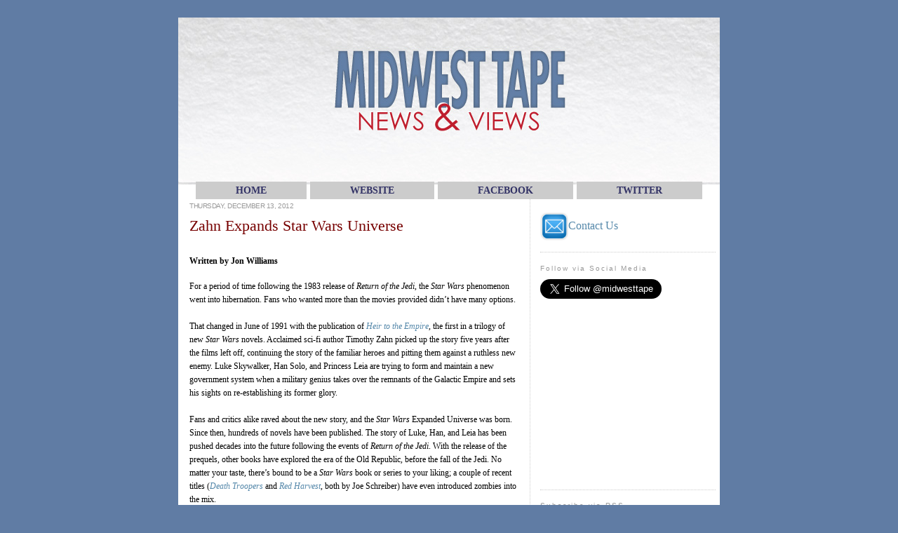

--- FILE ---
content_type: text/html; charset=UTF-8
request_url: http://www.mwtnewsandviews.com/2012/12/zahn-expands-star-wars-universe.html
body_size: 24655
content:
<!DOCTYPE html>
<html dir='ltr' xmlns='http://www.w3.org/1999/xhtml' xmlns:b='http://www.google.com/2005/gml/b' xmlns:data='http://www.google.com/2005/gml/data' xmlns:expr='http://www.google.com/2005/gml/expr'>
<head>
<link href='https://www.blogger.com/static/v1/widgets/2944754296-widget_css_bundle.css' rel='stylesheet' type='text/css'/>
<meta content='INDEX, FOLLOW' name='robots'/>
<meta content='Midwest Tape' name='name'/>
<meta content='Midwest Tape, Midwest Tapes, Midwesttapes, Midwesttape, library, libraries, media, audiovisual, materials, collections, collection, development, acquisition, acquisitions, blog, librarian, News, Views, News and Views' name='keywords'/>
<meta content='Midwest News and Views' name='title'/>
<meta content='This blog from Midwest Tape is intended for our customers and is meant to keep them up-to-date on industry news and trends as well as company information and product updates.' name='description'/>
<title>News and Views: Zahn Expands Star Wars Universe</title>
<meta content='text/html; charset=UTF-8' http-equiv='Content-Type'/>
<meta content='blogger' name='generator'/>
<link href='http://www.mwtnewsandviews.com/favicon.ico' rel='icon' type='image/x-icon'/>
<link href='http://www.mwtnewsandviews.com/2012/12/zahn-expands-star-wars-universe.html' rel='canonical'/>
<link rel="alternate" type="application/atom+xml" title="News and Views - Atom" href="http://www.mwtnewsandviews.com/feeds/posts/default" />
<link rel="alternate" type="application/rss+xml" title="News and Views - RSS" href="http://www.mwtnewsandviews.com/feeds/posts/default?alt=rss" />
<link rel="service.post" type="application/atom+xml" title="News and Views - Atom" href="https://www.blogger.com/feeds/3966166564751277224/posts/default" />

<link rel="alternate" type="application/atom+xml" title="News and Views - Atom" href="http://www.mwtnewsandviews.com/feeds/6587318974326537531/comments/default" />
<!--Can't find substitution for tag [blog.ieCssRetrofitLinks]-->
<meta content='http://www.mwtnewsandviews.com/2012/12/zahn-expands-star-wars-universe.html' property='og:url'/>
<meta content='Zahn Expands Star Wars Universe' property='og:title'/>
<meta content=' Written by Jon Williams  For a period of time following the 1983 release of Return of the Jedi , the Star Wars  phenomenon went into hibern...' property='og:description'/>
<style id='page-skin-1' type='text/css'><!--
/*
-----------------------------------------------
Blogger Template Style
Name:     Minima
Designer: Douglas Bowman
URL:      www.stopdesign.com
Date:     26 Feb 2004
Updated by: Blogger Team
----------------------------------------------- */
/* Variable definitions
====================
<Variable name="bgcolor" description="Page Background Color"
type="color" default="#fff">
<Variable name="textcolor" description="Text Color"
type="color" default="#333">
<Variable name="linkcolor" description="Link Color"
type="color" default="#58a">
<Variable name="pagetitlecolor" description="Blog Title Color"
type="color" default="#666">
<Variable name="descriptioncolor" description="Blog Description Color"
type="color" default="#999">
<Variable name="titlecolor" description="Post Title Color"
type="color" default="#000">
<Variable name="bordercolor" description="Border Color"
type="color" default="#ccc">
<Variable name="sidebarcolor" description="Sidebar Title Color"
type="color" default="#999">
<Variable name="sidebartextcolor" description="Sidebar Text Color"
type="color" default="#666">
<Variable name="visitedlinkcolor" description="Visited Link Color"
type="color" default="#999">
<Variable name="bodyfont" description="Text Font"
type="font" default="normal normal 85% Verdana, Georgia, Serif">
<Variable name="headerfont" description="Sidebar Title Font"
type="font"
default="normal normal 100% 'Trebuchet MS',Trebuchet,Arial,Verdana,Sans-serif">
<Variable name="pagetitlefont" description="Blog Title Font"
type="font"
default="normal normal 200% Verdana, Georgia, Serif">
<Variable name="descriptionfont" description="Blog Description Font"
type="font"
default="normal normal 80% 'Trebuchet MS', Trebuchet, Arial, Verdana, Sans-serif">
<Variable name="postfooterfont" description="Post Footer Font"
type="font"
default="normal normal 78% 'Trebuchet MS', Trebuchet, Arial, Verdana, Sans-serif">
<Variable name="sidebarFont" description="Sidebar Font"
type="font"
default="normal normal 80% 'Trebuchet MS', Trebuchet, Arial, Verdana, Sans-serif">
<Variable name="startSide" description="Side where text starts in blog language"
type="automatic" default="left">
<Variable name="endSide" description="Side where text ends in blog language"
type="automatic" default="right">
*/
/* Use this with templates/template-twocol.html */
body {
background-color:#607CA4;
background-repeat: no-repeat;
background-attachment: fixed;
background-position: left top  ;
border-color:#607CA4;
border-width:0px;
border-style: solid;margin:0px;
padding:0px;
color:#000000;
font:small Verdana;
font-size/* */:/**/small;
font-size: /**/small;
text-align: center;
}
a:link {
color:#5588aa;
text-decoration:none;
}
a:visited {
color:#999999;
text-decoration:none;
}
a:hover {
color:#770000;
text-decoration:underline;
}
a img {
border-width: 0px;
border: 0px;
}
hr {
color: #cccccc;
background-color: #cccccc;
border: 1em dotted #cccccc;
border-style: none none dotted;
}
/* Header
-----------------------------------------------
*/
#header-wrapper {
width:771px;
margin:5 auto 10px;
color:#666666;
}
#header-inner {
background-position: left;
margin-left: auto;
margin-right: auto;
}
#header {
margin: 0px;
border: 0px;
text-align: center;
}
#header h1 {
margin:0px 0px 0;
padding:5px 5px 0em;
line-height:1.2em;
text-transform:uppercase;
letter-spacing:.2em;
font: normal normal 200% Verdana, Georgia, Serif;
}
#header a {
color:#666666;
text-decoration:none;
}
#header a:hover {
color:#666666;
}
#header .description {
margin:0 0px 0px;
padding:0 5px 5px;
max-width:700px;
text-transform:uppercase;
letter-spacing:0em;
line-height: 0em;
font: normal normal 80% 'Trebuchet MS', Trebuchet, Arial, Verdana, Sans-serif;
color: #999999;
}
#header img {
margin-left: auto;
margin-right: auto;
margin:0 0px 0px;
padding:0 0px 00px;
}
/* Outer-Wrapper
----------------------------------------------- */
#outer-wrapper {
width: 772px;
background: ;
margin:0 auto;
text-align:left;
font: normal normal 85% Verdana, Georgia, Serif;
padding-top: 25px;
}
#main-wrapper {
width: 470px;
height: 100%;
background: #ffffff;
padding-left:15px;
padding-right:15px;
border-right:1px dotted #cccccc;
float: left;
word-wrap: break-word; /* fix for long text breaking sidebar float in IE */
overflow: hidden;     /* fix for long non-text content breaking IE sidebar float */
}
#sidebar-wrapper {
width: 250px;
height: 100%;
background: #ffffff;
padding-left:5px;
padding-right:5px;
padding-bottom:5px;
float: right;
word-wrap: break-word; /* fix for long text breaking sidebar float in IE */
overflow: hidden;      /* fix for long non-text content breaking IE sidebar float */
}
/* Headings
----------------------------------------------- */
h2 {
margin:1.5em 0 .75em;
font:normal normal 100% 'Trebuchet MS',Trebuchet,Arial,Verdana,Sans-serif;
line-height: 1.4em;
text-transform:;
font-size:10px;
letter-spacing:.2em;
color:#999999;
}
/* Posts
-----------------------------------------------
*/
h2.date-header {
margin: .75em 0;
color:#999999;
text-transform:uppercase;
letter-spacing:-.05em;
font: normal normal 86% Verdana, sans-serif;
line-height: 1.4em;
}
.post {
margin:.5em 0 1.5em;
border-bottom:1px dotted #cccccc;
padding-bottom:1.5em;
}
.post h3 {
margin:.25em 0 0;
padding:0 0 10px;
font-size:200%;
font-weight:normal;
line-height:1.4em;
color:#770000;
}
.post h3 a, .post h3 a:visited, .post h3 strong {
display:block;
text-decoration:none;
color:#770000;
font-weight:medium;
}
.post h3 strong, .post h3 a:hover {
text-decoration:underline;
}
.post-body {
margin:0 0 .75em;
line-height:1.6em;
background: #ffffff;
font-size:110%;
}
.post-body blockquote {
line-height:1.3em;
}
.post-footer {
margin: .75em 0;
color:#999999;
text-transform:uppercase;
letter-spacing:em;
font: normal normal 86% Verdana, sans-serif;
line-height: 1.4em;
}
.comment-link {
margin-left:.6em;
}
.post img {
padding:10px;
border:1px solid #cccccc;
}
.post blockquote {
margin:1em 0px;
}
.post blockquote p {
margin:.75em 0;
line-height: 1.5em;
height: 100%;
}
/* Comments
----------------------------------------------- */
#comments h4 {
margin:1em 0;
font-weight:normal;
line-height: 1.4em;
text-transform:;
letter-spacing:.2em;
color: #770000;
font-size:150%;
}
#comments-block {
margin:1em 0 1.5em;
line-height:1.6em;
background: #ffffff;
font-size:110%;
}
#comments-block .comment-author {
margin:.5em 0;
}
#comments-block .comment-body {
margin:.25em 0 0;
line-height: 1.5em;
height: 100%;
}
#comments-block .comment-footer {
margin:-.25em 0 2em;
line-height: 1.4em;
letter-spacing:.1em;
font-size:90%;
}
#comments-block .comment-body p {
margin:0 0 .75em;
}
.deleted-comment {
font-style:italic;
color:gray;
}
#blog-pager-newer-link {
float: left;
}
#blog-pager-older-link {
float: right;
}
#blog-pager {
text-align: center;
}
.feed-links {
clear: both;
line-height: 2.5em;
}
/* Sidebar Content
----------------------------------------------- */
.sidebar {
color: #666666;
font: normal normal 105% Verdana, sans-serif;
background: #ffffff;
line-height: 2em;
}
.sidebar ul {
margin:0px;
padding-top:2px;
padding-right:0px;
padding-bottom:.5px;
padding-right:0px;
padding-left:5px;
text-indent:-15px;
line-height:1.3em;
}
.sidebar li {
margin:0px;
padding-top:2px;
padding-right:0px;
padding-bottom:.5px;
padding-right:0px;
padding-left:5px;
text-indent:-15px;
line-height:1.3em;
}
.sidebar .widget, .main .widget {
border-bottom:1px dotted #cccccc;
}
.main .Blog {
border-bottom-width: 4;
}
/* Profile
----------------------------------------------- */
.profile-img {
float: left;
margin-top: 0;
margin-right: 5px;
margin-bottom: 5px;
margin-left: 0;
padding: 4px;
border: 1px solid #cccccc;
}
.profile-data {
margin:0;
text-transform:uppercase;
letter-spacing:.1em;
font: normal normal 86% Verdana, sans-serif;
color: #999999;
font-weight: bold;
line-height: 1.6em;
}
.profile-datablock {
margin:.5em 0 .5em;
}
.profile-textblock {
margin: 0.5em 0;
line-height: 1.6em;
}
.profile-link {
font: normal normal 86% Verdana, sans-serif;
text-transform: uppercase;
letter-spacing: .1em;
}
/* Footer
----------------------------------------------- */
#footer {
width:772px;
clear:both;
margin:0 auto;
padding-top: 0px;
background: #ffffff;
line-height: 1.6em;
text-transform:uppercase;
letter-spacing:.1em;
text-align: center;
}
#navbar-iframe {
height:0px;
visibility:mouseover;
display:none
}
a.navigation {
background: #CCCCCC;
color: #333366;
margin: 1px;
padding: 5px 57px 5px 57px;
border-width: 0;
text-align: center;
text-transform: uppercase;
text-decoration: none;
font-weight: bold;
font: bold 14px Verdana;
}
a.navigation:hover {
background: #CC0000;
text-decoration: none;
}

--></style>
<link href='http://www.midwesttapes.com/img/bookmark.gif' rel='shortcut icon' type='image/x-icon'/>
<link href='http://www.midwesttapes.com/img/bookmark.gif' rel='shortcut icon' type='image/gif'/>
<link href='http://www.midwesttapes.com/img/bookmark.gif' rel='shortcut icon' type='image/vnd.microsoft.icon'/>
<link href='http://www.midwesttapes.com/img/bookmark.gif' rel='icon' type='image/x-icon'/>
<link href='http://midwesttapes.com/img/bookmark.gif' rel='icon' type='image/gif'/>
<link href='http://www.midwesttapes.com/img/bookmark.gif' rel='icon' type='image/vnd.microsoft.icon'/>
<script>
  (function(i,s,o,g,r,a,m){i['GoogleAnalyticsObject']=r;i[r]=i[r]||function(){
  (i[r].q=i[r].q||[]).push(arguments)},i[r].l=1*new Date();a=s.createElement(o),
  m=s.getElementsByTagName(o)[0];a.async=1;a.src=g;m.parentNode.insertBefore(a,m)
  })(window,document,'script','//www.google-analytics.com/analytics.js','ga');

  ga('create', 'UA-42869959-1', 'mwtnewsandviews.com');
  ga('send', 'pageview');

</script>
<link href='https://www.blogger.com/dyn-css/authorization.css?targetBlogID=3966166564751277224&amp;zx=49303b49-c82b-4093-8f01-f07c20350561' media='none' onload='if(media!=&#39;all&#39;)media=&#39;all&#39;' rel='stylesheet'/><noscript><link href='https://www.blogger.com/dyn-css/authorization.css?targetBlogID=3966166564751277224&amp;zx=49303b49-c82b-4093-8f01-f07c20350561' rel='stylesheet'/></noscript>
<meta name='google-adsense-platform-account' content='ca-host-pub-1556223355139109'/>
<meta name='google-adsense-platform-domain' content='blogspot.com'/>

</head>
<body>
<div class='navbar section' id='navbar'><div class='widget Navbar' data-version='1' id='Navbar1'><script type="text/javascript">
    function setAttributeOnload(object, attribute, val) {
      if(window.addEventListener) {
        window.addEventListener('load',
          function(){ object[attribute] = val; }, false);
      } else {
        window.attachEvent('onload', function(){ object[attribute] = val; });
      }
    }
  </script>
<div id="navbar-iframe-container"></div>
<script type="text/javascript" src="https://apis.google.com/js/platform.js"></script>
<script type="text/javascript">
      gapi.load("gapi.iframes:gapi.iframes.style.bubble", function() {
        if (gapi.iframes && gapi.iframes.getContext) {
          gapi.iframes.getContext().openChild({
              url: 'https://www.blogger.com/navbar/3966166564751277224?po\x3d6587318974326537531\x26origin\x3dhttp://www.mwtnewsandviews.com',
              where: document.getElementById("navbar-iframe-container"),
              id: "navbar-iframe"
          });
        }
      });
    </script><script type="text/javascript">
(function() {
var script = document.createElement('script');
script.type = 'text/javascript';
script.src = '//pagead2.googlesyndication.com/pagead/js/google_top_exp.js';
var head = document.getElementsByTagName('head')[0];
if (head) {
head.appendChild(script);
}})();
</script>
</div></div>
<div id='outer-wrapper'><div id='wrap2'>
<!-- skip links for text browsers -->
<span id='skiplinks' style='display:none;'>
<a href='#main'>skip to main </a> |
      <a href='#sidebar'>skip to sidebar</a>
</span>
<table border='0' cellspacing='0' valign='top' width='772'>
<tr>
<td align='' background='http://s3.amazonaws.com/media.midwesttapes.com/pdf/blog%20images/headerwording.jpg' style='height:190px; padding-right:0px;' valign='top'>
<img border='0' src='http://s3.amazonaws.com/media.midwesttapes.com/pdf/blog%20images/headerwording.jpg' usemap='#header'/>
<map name='header'>
<area alt='News Home' coords='45,40,250,125' href='http://www.mwtnewsandviews.com/' id='News Home' shape='rect'/>
<area alt='RSS Feed' coords='635,140,760,175' href='http://mwtnewsandviews.blogspot.com/feeds/posts/default?alt=rss' id='RSS Feed' shape='rect' target='blank'/>
</map>
</td>
</tr>
<tr>
<td bgcolor='#ffffff' valign='top'>
<div id='content-wrapper'>
<div id='crosscol-wrapper' style='text-align:center'>
<div class='crosscol section' id='crosscol'><div class='widget HTML' data-version='1' id='HTML3'>
<div class='widget-content'>
<a class="navigation" href="http://www.mwtnewsandviews.com/">HOME</a>

<a class="navigation" href="http://www.midwesttapes.com">WEBsite</a>
<a class="navigation" href="http://www.facebook.com/midwesttapes">FACEBOOK</a>
<a class="navigation" href="http://twitter.com/#!/midwesttape">TWITTER</a>
</div>
<div class='clear'></div>
</div></div>
</div>
<div id='main-wrapper'>
<div class='main section' id='main'><div class='widget Blog' data-version='1' id='Blog1'>
<div class='blog-posts hfeed'>

          <div class="date-outer">
        
<h2 class='date-header'><span>Thursday, December 13, 2012</span></h2>

          <div class="date-posts">
        
<div class='post-outer'>
<div class='post hentry uncustomized-post-template'>
<a name='6587318974326537531'></a>
<h3 class='post-title entry-title'>
<a href='http://www.mwtnewsandviews.com/2012/12/zahn-expands-star-wars-universe.html'>Zahn Expands Star Wars Universe</a>
</h3>
<div class='post-header-line-1'></div>
<div class='post-body entry-content'>
<h4>
Written by Jon Williams </h4>
For a period of time following the 1983 release of <i>Return of the Jedi</i>, the <i>Star Wars</i> phenomenon went into hibernation. Fans who wanted more than the movies provided didn&#8217;t have many options.<br />
<br />
That changed in June of 1991 with the publication of <a href="http://www.midwesttapes.com/search.do?action=detail&amp;id=49321337"><i>Heir to the Empire</i></a>, the first in a trilogy of new <i>Star Wars</i> novels. Acclaimed sci-fi author Timothy Zahn picked up the story five years after the films left off, continuing the story of the familiar heroes and pitting them against a ruthless new enemy. Luke Skywalker, Han Solo, and Princess Leia are trying to form and maintain a new government system when a military genius takes over the remnants of the Galactic Empire and sets his sights on re-establishing its former glory.<br />
<br />
Fans and critics alike raved about the new story, and the <i>Star Wars</i> Expanded Universe was born. Since then, hundreds of novels have been published. The story of Luke, Han, and Leia has been pushed decades into the future following the events of <i>Return of the Jedi</i>. With the release of the prequels, other books have explored the era of the Old Republic, before the fall of the Jedi. No matter your taste, there&#8217;s bound to be a <i>Star Wars</i> book or series to your liking; a couple of recent titles (<a href="http://www.midwesttapes.com/search.do?action=detail&amp;id=32288595"><i>Death Troopers</i></a> and <a href="http://www.midwesttapes.com/search.do?action=detail&amp;id=44391466"><i>Red Harvest</i></a>, both by Joe Schreiber) have even introduced zombies into the mix.<br />
<br />
Timothy Zahn himself has published several <i>Star Wars</i> novels since his first trilogy reawakened the slumbering beast, and his tales are consistently among the best that the Expanded Universe has to offer. On January 1, he returns to a galaxy far, far away with <a href="http://www.midwesttapes.com/search.do?action=detail&amp;id=112340620"><i>Scoundrels</i></a>, a tale of Han Solo and Chewbacca that falls in between the events of <i>Star Wars</i> and <i>The Empire Strikes Back</i>.<br />
<br />
With the recent announcement that more <i>Star Wars</i> movies are on the horizon, interest in the series is as strong as ever. Make sure you have <a href="http://www.midwesttapes.com/search.do?defaultAction=search&amp;includeCanceled=false&amp;searchById=false&amp;searchId=&amp;format=AUDIOBOOK&amp;searchString=star+wars&amp;searchField=titleStartsWith&amp;released=0&amp;ratingRank=100.0&amp;edition=0&amp;coverArt=false&amp;action=Search">plenty of <i>Star Wars</i> titles</a> in your audiobook collection for patrons to check out.
<div style='clear: both;'></div>
</div>
<div class='post-footer'>
<div class='post-footer-line post-footer-line-1'>
<span class='post-comment-link'>
</span>
<p></p>
<div align='left'>
<a href='http://www.stumbleupon.com/refer.php?url=http://www.mwtnewsandviews.com/2012/12/zahn-expands-star-wars-universe.html&title=Zahn Expands Star Wars Universe' target='_blank' title='Stumble This'><img alt='Stumble This' border='0' class='icon-action' src='http://media.midwesttapes.com/img/serviceads/stumbleupon.png'/></a><a href='http://www.technorati.com/faves?add=http://www.mwtnewsandviews.com/2012/12/zahn-expands-star-wars-universe.html' target='_blank' title='Fav This With Technorati'><img alt='Fav This With Technorati' border='0' class='icon-action' src='http://media.midwesttapes.com/img/serviceads/technorati.png'/></a><a href='http://del.icio.us/post?url=http://www.mwtnewsandviews.com/2012/12/zahn-expands-star-wars-universe.html&title=Zahn Expands Star Wars Universe' target='_blank' title='Add To Del.icio.us'><img alt='Add To Del.icio.us' border='0' class='icon-action' src='http://media.midwesttapes.com/img/serviceads/delicious.png'/></a><a href='http://digg.com/submit?phase=2&url=http://www.mwtnewsandviews.com/2012/12/zahn-expands-star-wars-universe.html&title=Zahn Expands Star Wars Universe' target='_blank' title='Digg This'><img alt='Digg This' border='0' class='icon-action' src='http://media.midwesttapes.com/img/serviceads/digg.png'/></a><a href='http://reddit.com/submit?url=http://www.mwtnewsandviews.com/2012/12/zahn-expands-star-wars-universe.html&title=Zahn Expands Star Wars Universe' target='_blank' title='Add To Reddit'><img alt='Add To Reddit' border='0' class='icon-action' src='http://media.midwesttapes.com/img/serviceads/reddit.png'/></a><a href='http://www.facebook.com/sharer.php?u=http://www.mwtnewsandviews.com/2012/12/zahn-expands-star-wars-universe.html&title=Zahn Expands Star Wars Universe' target='_blank' title='Add To Facebook'><img alt='Add To Facebook' border='0' class='icon-action' src='http://media.midwesttapes.com/img/serviceads/facebook.png'/></a><a href='http://myweb2.search.yahoo.com/myresults/bookmarklet?t=http://www.mwtnewsandviews.com/2012/12/zahn-expands-star-wars-universe.html&title=Zahn Expands Star Wars Universe' target='_blank' title='Add To Yahoo'><img alt='Add To Yahoo' border='0' class='icon-action' src='http://media.midwesttapes.com/img/serviceads/yahoo.png'/></a>
<a href='http://twitter.com/home?status=http://www.mwtnewsandviews.com/2012/12/zahn-expands-star-wars-universe.html&title=Zahn Expands Star Wars Universe' target='_blank' title='Tweet This'><img alt='Tweet this' border='0' class='icon-action' src='http://media.midwesttapes.com/img/serviceads/twitter.png'/></a>
</div>
<br/>
<iframe allowTransparency='true' frameborder='0' scrolling='no' src='http://www.facebook.com/plugins/like.php?href=http://www.mwtnewsandviews.com/2012/12/zahn-expands-star-wars-universe.html&layout=standard&show-faces=true&width=530&height=60&action=like&colorscheme=light' style='border:none; overflow:hidden; width:530px; height:60px'></iframe>
<span class='post-author vcard'>
Posted by
<span class='fn'>Jon Williams</span>
</span>
<span class='post-timestamp'>
at
<a class='timestamp-link' href='http://www.mwtnewsandviews.com/2012/12/zahn-expands-star-wars-universe.html' rel='bookmark' title='permanent link'><abbr class='published' title='2012-12-13T09:37:00-05:00'>12/13/2012 09:37:00 AM</abbr></a>
</span>
<br/>
<span class='post-comment-link'>
</span>
<br/>
<span class='post-icons'>
<span class='item-action'>
<a href='https://www.blogger.com/email-post/3966166564751277224/6587318974326537531' title='Email Post'>
<img alt='' class='icon-action' height='13' src='http://www.blogger.com/img/icon18_email.gif' width='18'/>
</a>
</span>
<span class='item-control blog-admin pid-1486464796'>
<a href='https://www.blogger.com/post-edit.g?blogID=3966166564751277224&postID=6587318974326537531&from=pencil' title='Edit Post'>
<img alt='' class='icon-action' height='18' src='https://resources.blogblog.com/img/icon18_edit_allbkg.gif' width='18'/>
</a>
</span>
</span>
</div>
<div class='post-footer-line post-footer-line-2'>
<span class='post-labels'>
Labels:
<a href='http://www.mwtnewsandviews.com/search/label/Audiobooks' rel='tag'>Audiobooks</a>,
<a href='http://www.mwtnewsandviews.com/search/label/Star%20Wars' rel='tag'>Star Wars</a>,
<a href='http://www.mwtnewsandviews.com/search/label/Timothy%20Zahn' rel='tag'>Timothy Zahn</a>
</span>
</div>
<div class='post-footer-line post-footer-line-3'>
<span class='post-location'>
</span>
</div>
</div>
</div>
<div class='comments' id='comments'>
<a name='comments'></a>
<h4>No comments:</h4>
<div id='Blog1_comments-block-wrapper'>
<dl class='avatar-comment-indent' id='comments-block'>
</dl>
</div>
<p class='comment-footer'>
<div class='comment-form'>
<a name='comment-form'></a>
<h4 id='comment-post-message'>Post a Comment</h4>
<p>We&#39;d love to hear what you think!  Just be sure to leave your name and email address or your username, so we can respond appropriately.</p>
<a href='https://www.blogger.com/comment/frame/3966166564751277224?po=6587318974326537531&hl=en&saa=85391&origin=http://www.mwtnewsandviews.com' id='comment-editor-src'></a>
<iframe allowtransparency='true' class='blogger-iframe-colorize blogger-comment-from-post' frameborder='0' height='410px' id='comment-editor' name='comment-editor' src='' width='100%'></iframe>
<script src='https://www.blogger.com/static/v1/jsbin/2830521187-comment_from_post_iframe.js' type='text/javascript'></script>
<script type='text/javascript'>
      BLOG_CMT_createIframe('https://www.blogger.com/rpc_relay.html');
    </script>
</div>
</p>
</div>
</div>

        </div></div>
      
</div>
<div class='blog-pager' id='blog-pager'>
<span id='blog-pager-newer-link'>
<a class='blog-pager-newer-link' href='http://www.mwtnewsandviews.com/2012/12/2012-good-year-for-documentaries.html' id='Blog1_blog-pager-newer-link' title='Newer Post'>Newer Post</a>
</span>
<span id='blog-pager-older-link'>
<a class='blog-pager-older-link' href='http://www.mwtnewsandviews.com/2012/12/edwin-drood-and-famous-unfinished-novels.html' id='Blog1_blog-pager-older-link' title='Older Post'>Older Post</a>
</span>
<a class='home-link' href='http://www.mwtnewsandviews.com/'>Home</a>
</div>
<div class='clear'></div>
<div class='post-feeds'>
<div class='feed-links'>
Subscribe to:
<a class='feed-link' href='http://www.mwtnewsandviews.com/feeds/6587318974326537531/comments/default' target='_blank' type='application/atom+xml'>Post Comments (Atom)</a>
</div>
</div>
</div></div>
</div>
<div id='sidebar-wrapper'>
<br/><p></p>
<font size='3'>
<a href='mailto:newsandviews@midwesttapes.com'><img align='center' border='0' height='40' src='http://media.midwesttapes.com/img/serviceads/contactusblogicon.jpg' width='40'/>Contact Us</a><p></p>
</font>
<div style='height:1px; border-top:1px dotted #cccccc; margin-top:1px;'></div>
<div class='sidebar section' id='sidebar'><div class='widget HTML' data-version='1' id='HTML1'>
<h2 class='title'>Follow via Social Media</h2>
<div class='widget-content'>
<a href="https://twitter.com/midwesttape" class="twitter-follow-button" data-show-count="false" data-size="large">Follow @midwesttape</a>
<script>!function(d,s,id){var js,fjs=d.getElementsByTagName(s)[0];if(!d.getElementById(id)){js=d.createElement(s);js.id=id;js.src="//platform.twitter.com/widgets.js";fjs.parentNode.insertBefore(js,fjs);}}(document,"script","twitter-wjs");</script>

<iframe src="//www.facebook.com/plugins/likebox.php?href=https%3A%2F%2Fwww.facebook.com%2Fpages%2FMidwest-Tape%2F158597554257277&amp;width=250&amp;height=258&amp;colorscheme=light&amp;show_faces=true&amp;border_color&amp;stream=false&amp;header=false&amp;appId=242336635791802" scrolling="no" frameborder="0" style="border:none; overflow:hidden; width:250px; height:258px;" allowtransparency="true"></iframe>
</div>
<div class='clear'></div>
</div><div class='widget HTML' data-version='1' id='HTML2'>
<h2 class='title'>Subscribe via RSS</h2>
<div class='widget-content'>
<p><a href="http://feeds.feedburner.com/mwtnewsandviews" rel="alternate" type="application/rss+xml"><img src="//feedburner.google.com/fb/images/pub/feed-icon16x16.png" alt="" style="vertical-align:middle;border:0"/></a>&nbsp;<a href="http://feeds.feedburner.com/mwtnewsandviews" rel="alternate" type="application/rss+xml">Subscribe in a reader</a></p>
</div>
<div class='clear'></div>
</div><div class='widget BlogSearch' data-version='1' id='BlogSearch1'>
<h2 class='title'>Search News &amp; Views</h2>
<div class='widget-content'>
<div id='BlogSearch1_form'>
<form action='http://www.mwtnewsandviews.com/search' class='gsc-search-box' target='_top'>
<table cellpadding='0' cellspacing='0' class='gsc-search-box'>
<tbody>
<tr>
<td class='gsc-input'>
<input autocomplete='off' class='gsc-input' name='q' size='10' title='search' type='text' value=''/>
</td>
<td class='gsc-search-button'>
<input class='gsc-search-button' title='search' type='submit' value='Search'/>
</td>
</tr>
</tbody>
</table>
</form>
</div>
</div>
<div class='clear'></div>
</div><div class='widget BlogArchive' data-version='1' id='BlogArchive1'>
<h2>Archive</h2>
<div class='widget-content'>
<div id='ArchiveList'>
<div id='BlogArchive1_ArchiveList'>
<ul class='hierarchy'>
<li class='archivedate collapsed'>
<a class='toggle' href='javascript:void(0)'>
<span class='zippy'>

        &#9658;&#160;
      
</span>
</a>
<a class='post-count-link' href='http://www.mwtnewsandviews.com/2024/'>
2024
</a>
<span class='post-count' dir='ltr'>(16)</span>
<ul class='hierarchy'>
<li class='archivedate collapsed'>
<a class='toggle' href='javascript:void(0)'>
<span class='zippy'>

        &#9658;&#160;
      
</span>
</a>
<a class='post-count-link' href='http://www.mwtnewsandviews.com/2024/07/'>
July
</a>
<span class='post-count' dir='ltr'>(2)</span>
</li>
</ul>
<ul class='hierarchy'>
<li class='archivedate collapsed'>
<a class='toggle' href='javascript:void(0)'>
<span class='zippy'>

        &#9658;&#160;
      
</span>
</a>
<a class='post-count-link' href='http://www.mwtnewsandviews.com/2024/06/'>
June
</a>
<span class='post-count' dir='ltr'>(4)</span>
</li>
</ul>
<ul class='hierarchy'>
<li class='archivedate collapsed'>
<a class='toggle' href='javascript:void(0)'>
<span class='zippy'>

        &#9658;&#160;
      
</span>
</a>
<a class='post-count-link' href='http://www.mwtnewsandviews.com/2024/05/'>
May
</a>
<span class='post-count' dir='ltr'>(1)</span>
</li>
</ul>
<ul class='hierarchy'>
<li class='archivedate collapsed'>
<a class='toggle' href='javascript:void(0)'>
<span class='zippy'>

        &#9658;&#160;
      
</span>
</a>
<a class='post-count-link' href='http://www.mwtnewsandviews.com/2024/04/'>
April
</a>
<span class='post-count' dir='ltr'>(2)</span>
</li>
</ul>
<ul class='hierarchy'>
<li class='archivedate collapsed'>
<a class='toggle' href='javascript:void(0)'>
<span class='zippy'>

        &#9658;&#160;
      
</span>
</a>
<a class='post-count-link' href='http://www.mwtnewsandviews.com/2024/03/'>
March
</a>
<span class='post-count' dir='ltr'>(5)</span>
</li>
</ul>
<ul class='hierarchy'>
<li class='archivedate collapsed'>
<a class='toggle' href='javascript:void(0)'>
<span class='zippy'>

        &#9658;&#160;
      
</span>
</a>
<a class='post-count-link' href='http://www.mwtnewsandviews.com/2024/02/'>
February
</a>
<span class='post-count' dir='ltr'>(1)</span>
</li>
</ul>
<ul class='hierarchy'>
<li class='archivedate collapsed'>
<a class='toggle' href='javascript:void(0)'>
<span class='zippy'>

        &#9658;&#160;
      
</span>
</a>
<a class='post-count-link' href='http://www.mwtnewsandviews.com/2024/01/'>
January
</a>
<span class='post-count' dir='ltr'>(1)</span>
</li>
</ul>
</li>
</ul>
<ul class='hierarchy'>
<li class='archivedate collapsed'>
<a class='toggle' href='javascript:void(0)'>
<span class='zippy'>

        &#9658;&#160;
      
</span>
</a>
<a class='post-count-link' href='http://www.mwtnewsandviews.com/2023/'>
2023
</a>
<span class='post-count' dir='ltr'>(49)</span>
<ul class='hierarchy'>
<li class='archivedate collapsed'>
<a class='toggle' href='javascript:void(0)'>
<span class='zippy'>

        &#9658;&#160;
      
</span>
</a>
<a class='post-count-link' href='http://www.mwtnewsandviews.com/2023/12/'>
December
</a>
<span class='post-count' dir='ltr'>(3)</span>
</li>
</ul>
<ul class='hierarchy'>
<li class='archivedate collapsed'>
<a class='toggle' href='javascript:void(0)'>
<span class='zippy'>

        &#9658;&#160;
      
</span>
</a>
<a class='post-count-link' href='http://www.mwtnewsandviews.com/2023/11/'>
November
</a>
<span class='post-count' dir='ltr'>(4)</span>
</li>
</ul>
<ul class='hierarchy'>
<li class='archivedate collapsed'>
<a class='toggle' href='javascript:void(0)'>
<span class='zippy'>

        &#9658;&#160;
      
</span>
</a>
<a class='post-count-link' href='http://www.mwtnewsandviews.com/2023/10/'>
October
</a>
<span class='post-count' dir='ltr'>(5)</span>
</li>
</ul>
<ul class='hierarchy'>
<li class='archivedate collapsed'>
<a class='toggle' href='javascript:void(0)'>
<span class='zippy'>

        &#9658;&#160;
      
</span>
</a>
<a class='post-count-link' href='http://www.mwtnewsandviews.com/2023/09/'>
September
</a>
<span class='post-count' dir='ltr'>(3)</span>
</li>
</ul>
<ul class='hierarchy'>
<li class='archivedate collapsed'>
<a class='toggle' href='javascript:void(0)'>
<span class='zippy'>

        &#9658;&#160;
      
</span>
</a>
<a class='post-count-link' href='http://www.mwtnewsandviews.com/2023/08/'>
August
</a>
<span class='post-count' dir='ltr'>(4)</span>
</li>
</ul>
<ul class='hierarchy'>
<li class='archivedate collapsed'>
<a class='toggle' href='javascript:void(0)'>
<span class='zippy'>

        &#9658;&#160;
      
</span>
</a>
<a class='post-count-link' href='http://www.mwtnewsandviews.com/2023/07/'>
July
</a>
<span class='post-count' dir='ltr'>(5)</span>
</li>
</ul>
<ul class='hierarchy'>
<li class='archivedate collapsed'>
<a class='toggle' href='javascript:void(0)'>
<span class='zippy'>

        &#9658;&#160;
      
</span>
</a>
<a class='post-count-link' href='http://www.mwtnewsandviews.com/2023/06/'>
June
</a>
<span class='post-count' dir='ltr'>(3)</span>
</li>
</ul>
<ul class='hierarchy'>
<li class='archivedate collapsed'>
<a class='toggle' href='javascript:void(0)'>
<span class='zippy'>

        &#9658;&#160;
      
</span>
</a>
<a class='post-count-link' href='http://www.mwtnewsandviews.com/2023/05/'>
May
</a>
<span class='post-count' dir='ltr'>(6)</span>
</li>
</ul>
<ul class='hierarchy'>
<li class='archivedate collapsed'>
<a class='toggle' href='javascript:void(0)'>
<span class='zippy'>

        &#9658;&#160;
      
</span>
</a>
<a class='post-count-link' href='http://www.mwtnewsandviews.com/2023/04/'>
April
</a>
<span class='post-count' dir='ltr'>(3)</span>
</li>
</ul>
<ul class='hierarchy'>
<li class='archivedate collapsed'>
<a class='toggle' href='javascript:void(0)'>
<span class='zippy'>

        &#9658;&#160;
      
</span>
</a>
<a class='post-count-link' href='http://www.mwtnewsandviews.com/2023/03/'>
March
</a>
<span class='post-count' dir='ltr'>(4)</span>
</li>
</ul>
<ul class='hierarchy'>
<li class='archivedate collapsed'>
<a class='toggle' href='javascript:void(0)'>
<span class='zippy'>

        &#9658;&#160;
      
</span>
</a>
<a class='post-count-link' href='http://www.mwtnewsandviews.com/2023/02/'>
February
</a>
<span class='post-count' dir='ltr'>(5)</span>
</li>
</ul>
<ul class='hierarchy'>
<li class='archivedate collapsed'>
<a class='toggle' href='javascript:void(0)'>
<span class='zippy'>

        &#9658;&#160;
      
</span>
</a>
<a class='post-count-link' href='http://www.mwtnewsandviews.com/2023/01/'>
January
</a>
<span class='post-count' dir='ltr'>(4)</span>
</li>
</ul>
</li>
</ul>
<ul class='hierarchy'>
<li class='archivedate collapsed'>
<a class='toggle' href='javascript:void(0)'>
<span class='zippy'>

        &#9658;&#160;
      
</span>
</a>
<a class='post-count-link' href='http://www.mwtnewsandviews.com/2022/'>
2022
</a>
<span class='post-count' dir='ltr'>(44)</span>
<ul class='hierarchy'>
<li class='archivedate collapsed'>
<a class='toggle' href='javascript:void(0)'>
<span class='zippy'>

        &#9658;&#160;
      
</span>
</a>
<a class='post-count-link' href='http://www.mwtnewsandviews.com/2022/12/'>
December
</a>
<span class='post-count' dir='ltr'>(2)</span>
</li>
</ul>
<ul class='hierarchy'>
<li class='archivedate collapsed'>
<a class='toggle' href='javascript:void(0)'>
<span class='zippy'>

        &#9658;&#160;
      
</span>
</a>
<a class='post-count-link' href='http://www.mwtnewsandviews.com/2022/11/'>
November
</a>
<span class='post-count' dir='ltr'>(4)</span>
</li>
</ul>
<ul class='hierarchy'>
<li class='archivedate collapsed'>
<a class='toggle' href='javascript:void(0)'>
<span class='zippy'>

        &#9658;&#160;
      
</span>
</a>
<a class='post-count-link' href='http://www.mwtnewsandviews.com/2022/10/'>
October
</a>
<span class='post-count' dir='ltr'>(5)</span>
</li>
</ul>
<ul class='hierarchy'>
<li class='archivedate collapsed'>
<a class='toggle' href='javascript:void(0)'>
<span class='zippy'>

        &#9658;&#160;
      
</span>
</a>
<a class='post-count-link' href='http://www.mwtnewsandviews.com/2022/09/'>
September
</a>
<span class='post-count' dir='ltr'>(3)</span>
</li>
</ul>
<ul class='hierarchy'>
<li class='archivedate collapsed'>
<a class='toggle' href='javascript:void(0)'>
<span class='zippy'>

        &#9658;&#160;
      
</span>
</a>
<a class='post-count-link' href='http://www.mwtnewsandviews.com/2022/08/'>
August
</a>
<span class='post-count' dir='ltr'>(5)</span>
</li>
</ul>
<ul class='hierarchy'>
<li class='archivedate collapsed'>
<a class='toggle' href='javascript:void(0)'>
<span class='zippy'>

        &#9658;&#160;
      
</span>
</a>
<a class='post-count-link' href='http://www.mwtnewsandviews.com/2022/07/'>
July
</a>
<span class='post-count' dir='ltr'>(4)</span>
</li>
</ul>
<ul class='hierarchy'>
<li class='archivedate collapsed'>
<a class='toggle' href='javascript:void(0)'>
<span class='zippy'>

        &#9658;&#160;
      
</span>
</a>
<a class='post-count-link' href='http://www.mwtnewsandviews.com/2022/06/'>
June
</a>
<span class='post-count' dir='ltr'>(2)</span>
</li>
</ul>
<ul class='hierarchy'>
<li class='archivedate collapsed'>
<a class='toggle' href='javascript:void(0)'>
<span class='zippy'>

        &#9658;&#160;
      
</span>
</a>
<a class='post-count-link' href='http://www.mwtnewsandviews.com/2022/05/'>
May
</a>
<span class='post-count' dir='ltr'>(6)</span>
</li>
</ul>
<ul class='hierarchy'>
<li class='archivedate collapsed'>
<a class='toggle' href='javascript:void(0)'>
<span class='zippy'>

        &#9658;&#160;
      
</span>
</a>
<a class='post-count-link' href='http://www.mwtnewsandviews.com/2022/04/'>
April
</a>
<span class='post-count' dir='ltr'>(2)</span>
</li>
</ul>
<ul class='hierarchy'>
<li class='archivedate collapsed'>
<a class='toggle' href='javascript:void(0)'>
<span class='zippy'>

        &#9658;&#160;
      
</span>
</a>
<a class='post-count-link' href='http://www.mwtnewsandviews.com/2022/03/'>
March
</a>
<span class='post-count' dir='ltr'>(5)</span>
</li>
</ul>
<ul class='hierarchy'>
<li class='archivedate collapsed'>
<a class='toggle' href='javascript:void(0)'>
<span class='zippy'>

        &#9658;&#160;
      
</span>
</a>
<a class='post-count-link' href='http://www.mwtnewsandviews.com/2022/02/'>
February
</a>
<span class='post-count' dir='ltr'>(4)</span>
</li>
</ul>
<ul class='hierarchy'>
<li class='archivedate collapsed'>
<a class='toggle' href='javascript:void(0)'>
<span class='zippy'>

        &#9658;&#160;
      
</span>
</a>
<a class='post-count-link' href='http://www.mwtnewsandviews.com/2022/01/'>
January
</a>
<span class='post-count' dir='ltr'>(2)</span>
</li>
</ul>
</li>
</ul>
<ul class='hierarchy'>
<li class='archivedate collapsed'>
<a class='toggle' href='javascript:void(0)'>
<span class='zippy'>

        &#9658;&#160;
      
</span>
</a>
<a class='post-count-link' href='http://www.mwtnewsandviews.com/2021/'>
2021
</a>
<span class='post-count' dir='ltr'>(46)</span>
<ul class='hierarchy'>
<li class='archivedate collapsed'>
<a class='toggle' href='javascript:void(0)'>
<span class='zippy'>

        &#9658;&#160;
      
</span>
</a>
<a class='post-count-link' href='http://www.mwtnewsandviews.com/2021/12/'>
December
</a>
<span class='post-count' dir='ltr'>(3)</span>
</li>
</ul>
<ul class='hierarchy'>
<li class='archivedate collapsed'>
<a class='toggle' href='javascript:void(0)'>
<span class='zippy'>

        &#9658;&#160;
      
</span>
</a>
<a class='post-count-link' href='http://www.mwtnewsandviews.com/2021/11/'>
November
</a>
<span class='post-count' dir='ltr'>(4)</span>
</li>
</ul>
<ul class='hierarchy'>
<li class='archivedate collapsed'>
<a class='toggle' href='javascript:void(0)'>
<span class='zippy'>

        &#9658;&#160;
      
</span>
</a>
<a class='post-count-link' href='http://www.mwtnewsandviews.com/2021/10/'>
October
</a>
<span class='post-count' dir='ltr'>(2)</span>
</li>
</ul>
<ul class='hierarchy'>
<li class='archivedate collapsed'>
<a class='toggle' href='javascript:void(0)'>
<span class='zippy'>

        &#9658;&#160;
      
</span>
</a>
<a class='post-count-link' href='http://www.mwtnewsandviews.com/2021/09/'>
September
</a>
<span class='post-count' dir='ltr'>(2)</span>
</li>
</ul>
<ul class='hierarchy'>
<li class='archivedate collapsed'>
<a class='toggle' href='javascript:void(0)'>
<span class='zippy'>

        &#9658;&#160;
      
</span>
</a>
<a class='post-count-link' href='http://www.mwtnewsandviews.com/2021/08/'>
August
</a>
<span class='post-count' dir='ltr'>(7)</span>
</li>
</ul>
<ul class='hierarchy'>
<li class='archivedate collapsed'>
<a class='toggle' href='javascript:void(0)'>
<span class='zippy'>

        &#9658;&#160;
      
</span>
</a>
<a class='post-count-link' href='http://www.mwtnewsandviews.com/2021/07/'>
July
</a>
<span class='post-count' dir='ltr'>(3)</span>
</li>
</ul>
<ul class='hierarchy'>
<li class='archivedate collapsed'>
<a class='toggle' href='javascript:void(0)'>
<span class='zippy'>

        &#9658;&#160;
      
</span>
</a>
<a class='post-count-link' href='http://www.mwtnewsandviews.com/2021/06/'>
June
</a>
<span class='post-count' dir='ltr'>(4)</span>
</li>
</ul>
<ul class='hierarchy'>
<li class='archivedate collapsed'>
<a class='toggle' href='javascript:void(0)'>
<span class='zippy'>

        &#9658;&#160;
      
</span>
</a>
<a class='post-count-link' href='http://www.mwtnewsandviews.com/2021/05/'>
May
</a>
<span class='post-count' dir='ltr'>(6)</span>
</li>
</ul>
<ul class='hierarchy'>
<li class='archivedate collapsed'>
<a class='toggle' href='javascript:void(0)'>
<span class='zippy'>

        &#9658;&#160;
      
</span>
</a>
<a class='post-count-link' href='http://www.mwtnewsandviews.com/2021/04/'>
April
</a>
<span class='post-count' dir='ltr'>(4)</span>
</li>
</ul>
<ul class='hierarchy'>
<li class='archivedate collapsed'>
<a class='toggle' href='javascript:void(0)'>
<span class='zippy'>

        &#9658;&#160;
      
</span>
</a>
<a class='post-count-link' href='http://www.mwtnewsandviews.com/2021/03/'>
March
</a>
<span class='post-count' dir='ltr'>(4)</span>
</li>
</ul>
<ul class='hierarchy'>
<li class='archivedate collapsed'>
<a class='toggle' href='javascript:void(0)'>
<span class='zippy'>

        &#9658;&#160;
      
</span>
</a>
<a class='post-count-link' href='http://www.mwtnewsandviews.com/2021/02/'>
February
</a>
<span class='post-count' dir='ltr'>(4)</span>
</li>
</ul>
<ul class='hierarchy'>
<li class='archivedate collapsed'>
<a class='toggle' href='javascript:void(0)'>
<span class='zippy'>

        &#9658;&#160;
      
</span>
</a>
<a class='post-count-link' href='http://www.mwtnewsandviews.com/2021/01/'>
January
</a>
<span class='post-count' dir='ltr'>(3)</span>
</li>
</ul>
</li>
</ul>
<ul class='hierarchy'>
<li class='archivedate collapsed'>
<a class='toggle' href='javascript:void(0)'>
<span class='zippy'>

        &#9658;&#160;
      
</span>
</a>
<a class='post-count-link' href='http://www.mwtnewsandviews.com/2020/'>
2020
</a>
<span class='post-count' dir='ltr'>(49)</span>
<ul class='hierarchy'>
<li class='archivedate collapsed'>
<a class='toggle' href='javascript:void(0)'>
<span class='zippy'>

        &#9658;&#160;
      
</span>
</a>
<a class='post-count-link' href='http://www.mwtnewsandviews.com/2020/12/'>
December
</a>
<span class='post-count' dir='ltr'>(2)</span>
</li>
</ul>
<ul class='hierarchy'>
<li class='archivedate collapsed'>
<a class='toggle' href='javascript:void(0)'>
<span class='zippy'>

        &#9658;&#160;
      
</span>
</a>
<a class='post-count-link' href='http://www.mwtnewsandviews.com/2020/11/'>
November
</a>
<span class='post-count' dir='ltr'>(4)</span>
</li>
</ul>
<ul class='hierarchy'>
<li class='archivedate collapsed'>
<a class='toggle' href='javascript:void(0)'>
<span class='zippy'>

        &#9658;&#160;
      
</span>
</a>
<a class='post-count-link' href='http://www.mwtnewsandviews.com/2020/10/'>
October
</a>
<span class='post-count' dir='ltr'>(5)</span>
</li>
</ul>
<ul class='hierarchy'>
<li class='archivedate collapsed'>
<a class='toggle' href='javascript:void(0)'>
<span class='zippy'>

        &#9658;&#160;
      
</span>
</a>
<a class='post-count-link' href='http://www.mwtnewsandviews.com/2020/09/'>
September
</a>
<span class='post-count' dir='ltr'>(4)</span>
</li>
</ul>
<ul class='hierarchy'>
<li class='archivedate collapsed'>
<a class='toggle' href='javascript:void(0)'>
<span class='zippy'>

        &#9658;&#160;
      
</span>
</a>
<a class='post-count-link' href='http://www.mwtnewsandviews.com/2020/08/'>
August
</a>
<span class='post-count' dir='ltr'>(3)</span>
</li>
</ul>
<ul class='hierarchy'>
<li class='archivedate collapsed'>
<a class='toggle' href='javascript:void(0)'>
<span class='zippy'>

        &#9658;&#160;
      
</span>
</a>
<a class='post-count-link' href='http://www.mwtnewsandviews.com/2020/07/'>
July
</a>
<span class='post-count' dir='ltr'>(3)</span>
</li>
</ul>
<ul class='hierarchy'>
<li class='archivedate collapsed'>
<a class='toggle' href='javascript:void(0)'>
<span class='zippy'>

        &#9658;&#160;
      
</span>
</a>
<a class='post-count-link' href='http://www.mwtnewsandviews.com/2020/06/'>
June
</a>
<span class='post-count' dir='ltr'>(5)</span>
</li>
</ul>
<ul class='hierarchy'>
<li class='archivedate collapsed'>
<a class='toggle' href='javascript:void(0)'>
<span class='zippy'>

        &#9658;&#160;
      
</span>
</a>
<a class='post-count-link' href='http://www.mwtnewsandviews.com/2020/05/'>
May
</a>
<span class='post-count' dir='ltr'>(4)</span>
</li>
</ul>
<ul class='hierarchy'>
<li class='archivedate collapsed'>
<a class='toggle' href='javascript:void(0)'>
<span class='zippy'>

        &#9658;&#160;
      
</span>
</a>
<a class='post-count-link' href='http://www.mwtnewsandviews.com/2020/04/'>
April
</a>
<span class='post-count' dir='ltr'>(5)</span>
</li>
</ul>
<ul class='hierarchy'>
<li class='archivedate collapsed'>
<a class='toggle' href='javascript:void(0)'>
<span class='zippy'>

        &#9658;&#160;
      
</span>
</a>
<a class='post-count-link' href='http://www.mwtnewsandviews.com/2020/03/'>
March
</a>
<span class='post-count' dir='ltr'>(6)</span>
</li>
</ul>
<ul class='hierarchy'>
<li class='archivedate collapsed'>
<a class='toggle' href='javascript:void(0)'>
<span class='zippy'>

        &#9658;&#160;
      
</span>
</a>
<a class='post-count-link' href='http://www.mwtnewsandviews.com/2020/02/'>
February
</a>
<span class='post-count' dir='ltr'>(4)</span>
</li>
</ul>
<ul class='hierarchy'>
<li class='archivedate collapsed'>
<a class='toggle' href='javascript:void(0)'>
<span class='zippy'>

        &#9658;&#160;
      
</span>
</a>
<a class='post-count-link' href='http://www.mwtnewsandviews.com/2020/01/'>
January
</a>
<span class='post-count' dir='ltr'>(4)</span>
</li>
</ul>
</li>
</ul>
<ul class='hierarchy'>
<li class='archivedate collapsed'>
<a class='toggle' href='javascript:void(0)'>
<span class='zippy'>

        &#9658;&#160;
      
</span>
</a>
<a class='post-count-link' href='http://www.mwtnewsandviews.com/2019/'>
2019
</a>
<span class='post-count' dir='ltr'>(59)</span>
<ul class='hierarchy'>
<li class='archivedate collapsed'>
<a class='toggle' href='javascript:void(0)'>
<span class='zippy'>

        &#9658;&#160;
      
</span>
</a>
<a class='post-count-link' href='http://www.mwtnewsandviews.com/2019/12/'>
December
</a>
<span class='post-count' dir='ltr'>(4)</span>
</li>
</ul>
<ul class='hierarchy'>
<li class='archivedate collapsed'>
<a class='toggle' href='javascript:void(0)'>
<span class='zippy'>

        &#9658;&#160;
      
</span>
</a>
<a class='post-count-link' href='http://www.mwtnewsandviews.com/2019/11/'>
November
</a>
<span class='post-count' dir='ltr'>(5)</span>
</li>
</ul>
<ul class='hierarchy'>
<li class='archivedate collapsed'>
<a class='toggle' href='javascript:void(0)'>
<span class='zippy'>

        &#9658;&#160;
      
</span>
</a>
<a class='post-count-link' href='http://www.mwtnewsandviews.com/2019/10/'>
October
</a>
<span class='post-count' dir='ltr'>(4)</span>
</li>
</ul>
<ul class='hierarchy'>
<li class='archivedate collapsed'>
<a class='toggle' href='javascript:void(0)'>
<span class='zippy'>

        &#9658;&#160;
      
</span>
</a>
<a class='post-count-link' href='http://www.mwtnewsandviews.com/2019/09/'>
September
</a>
<span class='post-count' dir='ltr'>(6)</span>
</li>
</ul>
<ul class='hierarchy'>
<li class='archivedate collapsed'>
<a class='toggle' href='javascript:void(0)'>
<span class='zippy'>

        &#9658;&#160;
      
</span>
</a>
<a class='post-count-link' href='http://www.mwtnewsandviews.com/2019/08/'>
August
</a>
<span class='post-count' dir='ltr'>(4)</span>
</li>
</ul>
<ul class='hierarchy'>
<li class='archivedate collapsed'>
<a class='toggle' href='javascript:void(0)'>
<span class='zippy'>

        &#9658;&#160;
      
</span>
</a>
<a class='post-count-link' href='http://www.mwtnewsandviews.com/2019/07/'>
July
</a>
<span class='post-count' dir='ltr'>(6)</span>
</li>
</ul>
<ul class='hierarchy'>
<li class='archivedate collapsed'>
<a class='toggle' href='javascript:void(0)'>
<span class='zippy'>

        &#9658;&#160;
      
</span>
</a>
<a class='post-count-link' href='http://www.mwtnewsandviews.com/2019/06/'>
June
</a>
<span class='post-count' dir='ltr'>(5)</span>
</li>
</ul>
<ul class='hierarchy'>
<li class='archivedate collapsed'>
<a class='toggle' href='javascript:void(0)'>
<span class='zippy'>

        &#9658;&#160;
      
</span>
</a>
<a class='post-count-link' href='http://www.mwtnewsandviews.com/2019/05/'>
May
</a>
<span class='post-count' dir='ltr'>(4)</span>
</li>
</ul>
<ul class='hierarchy'>
<li class='archivedate collapsed'>
<a class='toggle' href='javascript:void(0)'>
<span class='zippy'>

        &#9658;&#160;
      
</span>
</a>
<a class='post-count-link' href='http://www.mwtnewsandviews.com/2019/04/'>
April
</a>
<span class='post-count' dir='ltr'>(6)</span>
</li>
</ul>
<ul class='hierarchy'>
<li class='archivedate collapsed'>
<a class='toggle' href='javascript:void(0)'>
<span class='zippy'>

        &#9658;&#160;
      
</span>
</a>
<a class='post-count-link' href='http://www.mwtnewsandviews.com/2019/03/'>
March
</a>
<span class='post-count' dir='ltr'>(4)</span>
</li>
</ul>
<ul class='hierarchy'>
<li class='archivedate collapsed'>
<a class='toggle' href='javascript:void(0)'>
<span class='zippy'>

        &#9658;&#160;
      
</span>
</a>
<a class='post-count-link' href='http://www.mwtnewsandviews.com/2019/02/'>
February
</a>
<span class='post-count' dir='ltr'>(5)</span>
</li>
</ul>
<ul class='hierarchy'>
<li class='archivedate collapsed'>
<a class='toggle' href='javascript:void(0)'>
<span class='zippy'>

        &#9658;&#160;
      
</span>
</a>
<a class='post-count-link' href='http://www.mwtnewsandviews.com/2019/01/'>
January
</a>
<span class='post-count' dir='ltr'>(6)</span>
</li>
</ul>
</li>
</ul>
<ul class='hierarchy'>
<li class='archivedate collapsed'>
<a class='toggle' href='javascript:void(0)'>
<span class='zippy'>

        &#9658;&#160;
      
</span>
</a>
<a class='post-count-link' href='http://www.mwtnewsandviews.com/2018/'>
2018
</a>
<span class='post-count' dir='ltr'>(79)</span>
<ul class='hierarchy'>
<li class='archivedate collapsed'>
<a class='toggle' href='javascript:void(0)'>
<span class='zippy'>

        &#9658;&#160;
      
</span>
</a>
<a class='post-count-link' href='http://www.mwtnewsandviews.com/2018/12/'>
December
</a>
<span class='post-count' dir='ltr'>(6)</span>
</li>
</ul>
<ul class='hierarchy'>
<li class='archivedate collapsed'>
<a class='toggle' href='javascript:void(0)'>
<span class='zippy'>

        &#9658;&#160;
      
</span>
</a>
<a class='post-count-link' href='http://www.mwtnewsandviews.com/2018/11/'>
November
</a>
<span class='post-count' dir='ltr'>(6)</span>
</li>
</ul>
<ul class='hierarchy'>
<li class='archivedate collapsed'>
<a class='toggle' href='javascript:void(0)'>
<span class='zippy'>

        &#9658;&#160;
      
</span>
</a>
<a class='post-count-link' href='http://www.mwtnewsandviews.com/2018/10/'>
October
</a>
<span class='post-count' dir='ltr'>(7)</span>
</li>
</ul>
<ul class='hierarchy'>
<li class='archivedate collapsed'>
<a class='toggle' href='javascript:void(0)'>
<span class='zippy'>

        &#9658;&#160;
      
</span>
</a>
<a class='post-count-link' href='http://www.mwtnewsandviews.com/2018/09/'>
September
</a>
<span class='post-count' dir='ltr'>(7)</span>
</li>
</ul>
<ul class='hierarchy'>
<li class='archivedate collapsed'>
<a class='toggle' href='javascript:void(0)'>
<span class='zippy'>

        &#9658;&#160;
      
</span>
</a>
<a class='post-count-link' href='http://www.mwtnewsandviews.com/2018/08/'>
August
</a>
<span class='post-count' dir='ltr'>(7)</span>
</li>
</ul>
<ul class='hierarchy'>
<li class='archivedate collapsed'>
<a class='toggle' href='javascript:void(0)'>
<span class='zippy'>

        &#9658;&#160;
      
</span>
</a>
<a class='post-count-link' href='http://www.mwtnewsandviews.com/2018/07/'>
July
</a>
<span class='post-count' dir='ltr'>(5)</span>
</li>
</ul>
<ul class='hierarchy'>
<li class='archivedate collapsed'>
<a class='toggle' href='javascript:void(0)'>
<span class='zippy'>

        &#9658;&#160;
      
</span>
</a>
<a class='post-count-link' href='http://www.mwtnewsandviews.com/2018/06/'>
June
</a>
<span class='post-count' dir='ltr'>(6)</span>
</li>
</ul>
<ul class='hierarchy'>
<li class='archivedate collapsed'>
<a class='toggle' href='javascript:void(0)'>
<span class='zippy'>

        &#9658;&#160;
      
</span>
</a>
<a class='post-count-link' href='http://www.mwtnewsandviews.com/2018/05/'>
May
</a>
<span class='post-count' dir='ltr'>(7)</span>
</li>
</ul>
<ul class='hierarchy'>
<li class='archivedate collapsed'>
<a class='toggle' href='javascript:void(0)'>
<span class='zippy'>

        &#9658;&#160;
      
</span>
</a>
<a class='post-count-link' href='http://www.mwtnewsandviews.com/2018/04/'>
April
</a>
<span class='post-count' dir='ltr'>(7)</span>
</li>
</ul>
<ul class='hierarchy'>
<li class='archivedate collapsed'>
<a class='toggle' href='javascript:void(0)'>
<span class='zippy'>

        &#9658;&#160;
      
</span>
</a>
<a class='post-count-link' href='http://www.mwtnewsandviews.com/2018/03/'>
March
</a>
<span class='post-count' dir='ltr'>(7)</span>
</li>
</ul>
<ul class='hierarchy'>
<li class='archivedate collapsed'>
<a class='toggle' href='javascript:void(0)'>
<span class='zippy'>

        &#9658;&#160;
      
</span>
</a>
<a class='post-count-link' href='http://www.mwtnewsandviews.com/2018/02/'>
February
</a>
<span class='post-count' dir='ltr'>(6)</span>
</li>
</ul>
<ul class='hierarchy'>
<li class='archivedate collapsed'>
<a class='toggle' href='javascript:void(0)'>
<span class='zippy'>

        &#9658;&#160;
      
</span>
</a>
<a class='post-count-link' href='http://www.mwtnewsandviews.com/2018/01/'>
January
</a>
<span class='post-count' dir='ltr'>(8)</span>
</li>
</ul>
</li>
</ul>
<ul class='hierarchy'>
<li class='archivedate collapsed'>
<a class='toggle' href='javascript:void(0)'>
<span class='zippy'>

        &#9658;&#160;
      
</span>
</a>
<a class='post-count-link' href='http://www.mwtnewsandviews.com/2017/'>
2017
</a>
<span class='post-count' dir='ltr'>(72)</span>
<ul class='hierarchy'>
<li class='archivedate collapsed'>
<a class='toggle' href='javascript:void(0)'>
<span class='zippy'>

        &#9658;&#160;
      
</span>
</a>
<a class='post-count-link' href='http://www.mwtnewsandviews.com/2017/12/'>
December
</a>
<span class='post-count' dir='ltr'>(6)</span>
</li>
</ul>
<ul class='hierarchy'>
<li class='archivedate collapsed'>
<a class='toggle' href='javascript:void(0)'>
<span class='zippy'>

        &#9658;&#160;
      
</span>
</a>
<a class='post-count-link' href='http://www.mwtnewsandviews.com/2017/11/'>
November
</a>
<span class='post-count' dir='ltr'>(6)</span>
</li>
</ul>
<ul class='hierarchy'>
<li class='archivedate collapsed'>
<a class='toggle' href='javascript:void(0)'>
<span class='zippy'>

        &#9658;&#160;
      
</span>
</a>
<a class='post-count-link' href='http://www.mwtnewsandviews.com/2017/10/'>
October
</a>
<span class='post-count' dir='ltr'>(6)</span>
</li>
</ul>
<ul class='hierarchy'>
<li class='archivedate collapsed'>
<a class='toggle' href='javascript:void(0)'>
<span class='zippy'>

        &#9658;&#160;
      
</span>
</a>
<a class='post-count-link' href='http://www.mwtnewsandviews.com/2017/09/'>
September
</a>
<span class='post-count' dir='ltr'>(7)</span>
</li>
</ul>
<ul class='hierarchy'>
<li class='archivedate collapsed'>
<a class='toggle' href='javascript:void(0)'>
<span class='zippy'>

        &#9658;&#160;
      
</span>
</a>
<a class='post-count-link' href='http://www.mwtnewsandviews.com/2017/08/'>
August
</a>
<span class='post-count' dir='ltr'>(7)</span>
</li>
</ul>
<ul class='hierarchy'>
<li class='archivedate collapsed'>
<a class='toggle' href='javascript:void(0)'>
<span class='zippy'>

        &#9658;&#160;
      
</span>
</a>
<a class='post-count-link' href='http://www.mwtnewsandviews.com/2017/07/'>
July
</a>
<span class='post-count' dir='ltr'>(6)</span>
</li>
</ul>
<ul class='hierarchy'>
<li class='archivedate collapsed'>
<a class='toggle' href='javascript:void(0)'>
<span class='zippy'>

        &#9658;&#160;
      
</span>
</a>
<a class='post-count-link' href='http://www.mwtnewsandviews.com/2017/06/'>
June
</a>
<span class='post-count' dir='ltr'>(5)</span>
</li>
</ul>
<ul class='hierarchy'>
<li class='archivedate collapsed'>
<a class='toggle' href='javascript:void(0)'>
<span class='zippy'>

        &#9658;&#160;
      
</span>
</a>
<a class='post-count-link' href='http://www.mwtnewsandviews.com/2017/05/'>
May
</a>
<span class='post-count' dir='ltr'>(8)</span>
</li>
</ul>
<ul class='hierarchy'>
<li class='archivedate collapsed'>
<a class='toggle' href='javascript:void(0)'>
<span class='zippy'>

        &#9658;&#160;
      
</span>
</a>
<a class='post-count-link' href='http://www.mwtnewsandviews.com/2017/04/'>
April
</a>
<span class='post-count' dir='ltr'>(5)</span>
</li>
</ul>
<ul class='hierarchy'>
<li class='archivedate collapsed'>
<a class='toggle' href='javascript:void(0)'>
<span class='zippy'>

        &#9658;&#160;
      
</span>
</a>
<a class='post-count-link' href='http://www.mwtnewsandviews.com/2017/03/'>
March
</a>
<span class='post-count' dir='ltr'>(6)</span>
</li>
</ul>
<ul class='hierarchy'>
<li class='archivedate collapsed'>
<a class='toggle' href='javascript:void(0)'>
<span class='zippy'>

        &#9658;&#160;
      
</span>
</a>
<a class='post-count-link' href='http://www.mwtnewsandviews.com/2017/02/'>
February
</a>
<span class='post-count' dir='ltr'>(4)</span>
</li>
</ul>
<ul class='hierarchy'>
<li class='archivedate collapsed'>
<a class='toggle' href='javascript:void(0)'>
<span class='zippy'>

        &#9658;&#160;
      
</span>
</a>
<a class='post-count-link' href='http://www.mwtnewsandviews.com/2017/01/'>
January
</a>
<span class='post-count' dir='ltr'>(6)</span>
</li>
</ul>
</li>
</ul>
<ul class='hierarchy'>
<li class='archivedate collapsed'>
<a class='toggle' href='javascript:void(0)'>
<span class='zippy'>

        &#9658;&#160;
      
</span>
</a>
<a class='post-count-link' href='http://www.mwtnewsandviews.com/2016/'>
2016
</a>
<span class='post-count' dir='ltr'>(67)</span>
<ul class='hierarchy'>
<li class='archivedate collapsed'>
<a class='toggle' href='javascript:void(0)'>
<span class='zippy'>

        &#9658;&#160;
      
</span>
</a>
<a class='post-count-link' href='http://www.mwtnewsandviews.com/2016/12/'>
December
</a>
<span class='post-count' dir='ltr'>(6)</span>
</li>
</ul>
<ul class='hierarchy'>
<li class='archivedate collapsed'>
<a class='toggle' href='javascript:void(0)'>
<span class='zippy'>

        &#9658;&#160;
      
</span>
</a>
<a class='post-count-link' href='http://www.mwtnewsandviews.com/2016/11/'>
November
</a>
<span class='post-count' dir='ltr'>(4)</span>
</li>
</ul>
<ul class='hierarchy'>
<li class='archivedate collapsed'>
<a class='toggle' href='javascript:void(0)'>
<span class='zippy'>

        &#9658;&#160;
      
</span>
</a>
<a class='post-count-link' href='http://www.mwtnewsandviews.com/2016/10/'>
October
</a>
<span class='post-count' dir='ltr'>(5)</span>
</li>
</ul>
<ul class='hierarchy'>
<li class='archivedate collapsed'>
<a class='toggle' href='javascript:void(0)'>
<span class='zippy'>

        &#9658;&#160;
      
</span>
</a>
<a class='post-count-link' href='http://www.mwtnewsandviews.com/2016/09/'>
September
</a>
<span class='post-count' dir='ltr'>(4)</span>
</li>
</ul>
<ul class='hierarchy'>
<li class='archivedate collapsed'>
<a class='toggle' href='javascript:void(0)'>
<span class='zippy'>

        &#9658;&#160;
      
</span>
</a>
<a class='post-count-link' href='http://www.mwtnewsandviews.com/2016/08/'>
August
</a>
<span class='post-count' dir='ltr'>(8)</span>
</li>
</ul>
<ul class='hierarchy'>
<li class='archivedate collapsed'>
<a class='toggle' href='javascript:void(0)'>
<span class='zippy'>

        &#9658;&#160;
      
</span>
</a>
<a class='post-count-link' href='http://www.mwtnewsandviews.com/2016/07/'>
July
</a>
<span class='post-count' dir='ltr'>(5)</span>
</li>
</ul>
<ul class='hierarchy'>
<li class='archivedate collapsed'>
<a class='toggle' href='javascript:void(0)'>
<span class='zippy'>

        &#9658;&#160;
      
</span>
</a>
<a class='post-count-link' href='http://www.mwtnewsandviews.com/2016/06/'>
June
</a>
<span class='post-count' dir='ltr'>(5)</span>
</li>
</ul>
<ul class='hierarchy'>
<li class='archivedate collapsed'>
<a class='toggle' href='javascript:void(0)'>
<span class='zippy'>

        &#9658;&#160;
      
</span>
</a>
<a class='post-count-link' href='http://www.mwtnewsandviews.com/2016/05/'>
May
</a>
<span class='post-count' dir='ltr'>(7)</span>
</li>
</ul>
<ul class='hierarchy'>
<li class='archivedate collapsed'>
<a class='toggle' href='javascript:void(0)'>
<span class='zippy'>

        &#9658;&#160;
      
</span>
</a>
<a class='post-count-link' href='http://www.mwtnewsandviews.com/2016/04/'>
April
</a>
<span class='post-count' dir='ltr'>(5)</span>
</li>
</ul>
<ul class='hierarchy'>
<li class='archivedate collapsed'>
<a class='toggle' href='javascript:void(0)'>
<span class='zippy'>

        &#9658;&#160;
      
</span>
</a>
<a class='post-count-link' href='http://www.mwtnewsandviews.com/2016/03/'>
March
</a>
<span class='post-count' dir='ltr'>(6)</span>
</li>
</ul>
<ul class='hierarchy'>
<li class='archivedate collapsed'>
<a class='toggle' href='javascript:void(0)'>
<span class='zippy'>

        &#9658;&#160;
      
</span>
</a>
<a class='post-count-link' href='http://www.mwtnewsandviews.com/2016/02/'>
February
</a>
<span class='post-count' dir='ltr'>(6)</span>
</li>
</ul>
<ul class='hierarchy'>
<li class='archivedate collapsed'>
<a class='toggle' href='javascript:void(0)'>
<span class='zippy'>

        &#9658;&#160;
      
</span>
</a>
<a class='post-count-link' href='http://www.mwtnewsandviews.com/2016/01/'>
January
</a>
<span class='post-count' dir='ltr'>(6)</span>
</li>
</ul>
</li>
</ul>
<ul class='hierarchy'>
<li class='archivedate collapsed'>
<a class='toggle' href='javascript:void(0)'>
<span class='zippy'>

        &#9658;&#160;
      
</span>
</a>
<a class='post-count-link' href='http://www.mwtnewsandviews.com/2015/'>
2015
</a>
<span class='post-count' dir='ltr'>(63)</span>
<ul class='hierarchy'>
<li class='archivedate collapsed'>
<a class='toggle' href='javascript:void(0)'>
<span class='zippy'>

        &#9658;&#160;
      
</span>
</a>
<a class='post-count-link' href='http://www.mwtnewsandviews.com/2015/12/'>
December
</a>
<span class='post-count' dir='ltr'>(4)</span>
</li>
</ul>
<ul class='hierarchy'>
<li class='archivedate collapsed'>
<a class='toggle' href='javascript:void(0)'>
<span class='zippy'>

        &#9658;&#160;
      
</span>
</a>
<a class='post-count-link' href='http://www.mwtnewsandviews.com/2015/11/'>
November
</a>
<span class='post-count' dir='ltr'>(6)</span>
</li>
</ul>
<ul class='hierarchy'>
<li class='archivedate collapsed'>
<a class='toggle' href='javascript:void(0)'>
<span class='zippy'>

        &#9658;&#160;
      
</span>
</a>
<a class='post-count-link' href='http://www.mwtnewsandviews.com/2015/10/'>
October
</a>
<span class='post-count' dir='ltr'>(4)</span>
</li>
</ul>
<ul class='hierarchy'>
<li class='archivedate collapsed'>
<a class='toggle' href='javascript:void(0)'>
<span class='zippy'>

        &#9658;&#160;
      
</span>
</a>
<a class='post-count-link' href='http://www.mwtnewsandviews.com/2015/09/'>
September
</a>
<span class='post-count' dir='ltr'>(4)</span>
</li>
</ul>
<ul class='hierarchy'>
<li class='archivedate collapsed'>
<a class='toggle' href='javascript:void(0)'>
<span class='zippy'>

        &#9658;&#160;
      
</span>
</a>
<a class='post-count-link' href='http://www.mwtnewsandviews.com/2015/08/'>
August
</a>
<span class='post-count' dir='ltr'>(5)</span>
</li>
</ul>
<ul class='hierarchy'>
<li class='archivedate collapsed'>
<a class='toggle' href='javascript:void(0)'>
<span class='zippy'>

        &#9658;&#160;
      
</span>
</a>
<a class='post-count-link' href='http://www.mwtnewsandviews.com/2015/07/'>
July
</a>
<span class='post-count' dir='ltr'>(4)</span>
</li>
</ul>
<ul class='hierarchy'>
<li class='archivedate collapsed'>
<a class='toggle' href='javascript:void(0)'>
<span class='zippy'>

        &#9658;&#160;
      
</span>
</a>
<a class='post-count-link' href='http://www.mwtnewsandviews.com/2015/06/'>
June
</a>
<span class='post-count' dir='ltr'>(6)</span>
</li>
</ul>
<ul class='hierarchy'>
<li class='archivedate collapsed'>
<a class='toggle' href='javascript:void(0)'>
<span class='zippy'>

        &#9658;&#160;
      
</span>
</a>
<a class='post-count-link' href='http://www.mwtnewsandviews.com/2015/05/'>
May
</a>
<span class='post-count' dir='ltr'>(4)</span>
</li>
</ul>
<ul class='hierarchy'>
<li class='archivedate collapsed'>
<a class='toggle' href='javascript:void(0)'>
<span class='zippy'>

        &#9658;&#160;
      
</span>
</a>
<a class='post-count-link' href='http://www.mwtnewsandviews.com/2015/04/'>
April
</a>
<span class='post-count' dir='ltr'>(5)</span>
</li>
</ul>
<ul class='hierarchy'>
<li class='archivedate collapsed'>
<a class='toggle' href='javascript:void(0)'>
<span class='zippy'>

        &#9658;&#160;
      
</span>
</a>
<a class='post-count-link' href='http://www.mwtnewsandviews.com/2015/03/'>
March
</a>
<span class='post-count' dir='ltr'>(8)</span>
</li>
</ul>
<ul class='hierarchy'>
<li class='archivedate collapsed'>
<a class='toggle' href='javascript:void(0)'>
<span class='zippy'>

        &#9658;&#160;
      
</span>
</a>
<a class='post-count-link' href='http://www.mwtnewsandviews.com/2015/02/'>
February
</a>
<span class='post-count' dir='ltr'>(6)</span>
</li>
</ul>
<ul class='hierarchy'>
<li class='archivedate collapsed'>
<a class='toggle' href='javascript:void(0)'>
<span class='zippy'>

        &#9658;&#160;
      
</span>
</a>
<a class='post-count-link' href='http://www.mwtnewsandviews.com/2015/01/'>
January
</a>
<span class='post-count' dir='ltr'>(7)</span>
</li>
</ul>
</li>
</ul>
<ul class='hierarchy'>
<li class='archivedate collapsed'>
<a class='toggle' href='javascript:void(0)'>
<span class='zippy'>

        &#9658;&#160;
      
</span>
</a>
<a class='post-count-link' href='http://www.mwtnewsandviews.com/2014/'>
2014
</a>
<span class='post-count' dir='ltr'>(99)</span>
<ul class='hierarchy'>
<li class='archivedate collapsed'>
<a class='toggle' href='javascript:void(0)'>
<span class='zippy'>

        &#9658;&#160;
      
</span>
</a>
<a class='post-count-link' href='http://www.mwtnewsandviews.com/2014/12/'>
December
</a>
<span class='post-count' dir='ltr'>(8)</span>
</li>
</ul>
<ul class='hierarchy'>
<li class='archivedate collapsed'>
<a class='toggle' href='javascript:void(0)'>
<span class='zippy'>

        &#9658;&#160;
      
</span>
</a>
<a class='post-count-link' href='http://www.mwtnewsandviews.com/2014/11/'>
November
</a>
<span class='post-count' dir='ltr'>(7)</span>
</li>
</ul>
<ul class='hierarchy'>
<li class='archivedate collapsed'>
<a class='toggle' href='javascript:void(0)'>
<span class='zippy'>

        &#9658;&#160;
      
</span>
</a>
<a class='post-count-link' href='http://www.mwtnewsandviews.com/2014/10/'>
October
</a>
<span class='post-count' dir='ltr'>(7)</span>
</li>
</ul>
<ul class='hierarchy'>
<li class='archivedate collapsed'>
<a class='toggle' href='javascript:void(0)'>
<span class='zippy'>

        &#9658;&#160;
      
</span>
</a>
<a class='post-count-link' href='http://www.mwtnewsandviews.com/2014/09/'>
September
</a>
<span class='post-count' dir='ltr'>(7)</span>
</li>
</ul>
<ul class='hierarchy'>
<li class='archivedate collapsed'>
<a class='toggle' href='javascript:void(0)'>
<span class='zippy'>

        &#9658;&#160;
      
</span>
</a>
<a class='post-count-link' href='http://www.mwtnewsandviews.com/2014/08/'>
August
</a>
<span class='post-count' dir='ltr'>(7)</span>
</li>
</ul>
<ul class='hierarchy'>
<li class='archivedate collapsed'>
<a class='toggle' href='javascript:void(0)'>
<span class='zippy'>

        &#9658;&#160;
      
</span>
</a>
<a class='post-count-link' href='http://www.mwtnewsandviews.com/2014/07/'>
July
</a>
<span class='post-count' dir='ltr'>(8)</span>
</li>
</ul>
<ul class='hierarchy'>
<li class='archivedate collapsed'>
<a class='toggle' href='javascript:void(0)'>
<span class='zippy'>

        &#9658;&#160;
      
</span>
</a>
<a class='post-count-link' href='http://www.mwtnewsandviews.com/2014/06/'>
June
</a>
<span class='post-count' dir='ltr'>(8)</span>
</li>
</ul>
<ul class='hierarchy'>
<li class='archivedate collapsed'>
<a class='toggle' href='javascript:void(0)'>
<span class='zippy'>

        &#9658;&#160;
      
</span>
</a>
<a class='post-count-link' href='http://www.mwtnewsandviews.com/2014/05/'>
May
</a>
<span class='post-count' dir='ltr'>(9)</span>
</li>
</ul>
<ul class='hierarchy'>
<li class='archivedate collapsed'>
<a class='toggle' href='javascript:void(0)'>
<span class='zippy'>

        &#9658;&#160;
      
</span>
</a>
<a class='post-count-link' href='http://www.mwtnewsandviews.com/2014/04/'>
April
</a>
<span class='post-count' dir='ltr'>(11)</span>
</li>
</ul>
<ul class='hierarchy'>
<li class='archivedate collapsed'>
<a class='toggle' href='javascript:void(0)'>
<span class='zippy'>

        &#9658;&#160;
      
</span>
</a>
<a class='post-count-link' href='http://www.mwtnewsandviews.com/2014/03/'>
March
</a>
<span class='post-count' dir='ltr'>(12)</span>
</li>
</ul>
<ul class='hierarchy'>
<li class='archivedate collapsed'>
<a class='toggle' href='javascript:void(0)'>
<span class='zippy'>

        &#9658;&#160;
      
</span>
</a>
<a class='post-count-link' href='http://www.mwtnewsandviews.com/2014/02/'>
February
</a>
<span class='post-count' dir='ltr'>(7)</span>
</li>
</ul>
<ul class='hierarchy'>
<li class='archivedate collapsed'>
<a class='toggle' href='javascript:void(0)'>
<span class='zippy'>

        &#9658;&#160;
      
</span>
</a>
<a class='post-count-link' href='http://www.mwtnewsandviews.com/2014/01/'>
January
</a>
<span class='post-count' dir='ltr'>(8)</span>
</li>
</ul>
</li>
</ul>
<ul class='hierarchy'>
<li class='archivedate collapsed'>
<a class='toggle' href='javascript:void(0)'>
<span class='zippy'>

        &#9658;&#160;
      
</span>
</a>
<a class='post-count-link' href='http://www.mwtnewsandviews.com/2013/'>
2013
</a>
<span class='post-count' dir='ltr'>(146)</span>
<ul class='hierarchy'>
<li class='archivedate collapsed'>
<a class='toggle' href='javascript:void(0)'>
<span class='zippy'>

        &#9658;&#160;
      
</span>
</a>
<a class='post-count-link' href='http://www.mwtnewsandviews.com/2013/12/'>
December
</a>
<span class='post-count' dir='ltr'>(11)</span>
</li>
</ul>
<ul class='hierarchy'>
<li class='archivedate collapsed'>
<a class='toggle' href='javascript:void(0)'>
<span class='zippy'>

        &#9658;&#160;
      
</span>
</a>
<a class='post-count-link' href='http://www.mwtnewsandviews.com/2013/11/'>
November
</a>
<span class='post-count' dir='ltr'>(9)</span>
</li>
</ul>
<ul class='hierarchy'>
<li class='archivedate collapsed'>
<a class='toggle' href='javascript:void(0)'>
<span class='zippy'>

        &#9658;&#160;
      
</span>
</a>
<a class='post-count-link' href='http://www.mwtnewsandviews.com/2013/10/'>
October
</a>
<span class='post-count' dir='ltr'>(12)</span>
</li>
</ul>
<ul class='hierarchy'>
<li class='archivedate collapsed'>
<a class='toggle' href='javascript:void(0)'>
<span class='zippy'>

        &#9658;&#160;
      
</span>
</a>
<a class='post-count-link' href='http://www.mwtnewsandviews.com/2013/09/'>
September
</a>
<span class='post-count' dir='ltr'>(13)</span>
</li>
</ul>
<ul class='hierarchy'>
<li class='archivedate collapsed'>
<a class='toggle' href='javascript:void(0)'>
<span class='zippy'>

        &#9658;&#160;
      
</span>
</a>
<a class='post-count-link' href='http://www.mwtnewsandviews.com/2013/08/'>
August
</a>
<span class='post-count' dir='ltr'>(12)</span>
</li>
</ul>
<ul class='hierarchy'>
<li class='archivedate collapsed'>
<a class='toggle' href='javascript:void(0)'>
<span class='zippy'>

        &#9658;&#160;
      
</span>
</a>
<a class='post-count-link' href='http://www.mwtnewsandviews.com/2013/07/'>
July
</a>
<span class='post-count' dir='ltr'>(13)</span>
</li>
</ul>
<ul class='hierarchy'>
<li class='archivedate collapsed'>
<a class='toggle' href='javascript:void(0)'>
<span class='zippy'>

        &#9658;&#160;
      
</span>
</a>
<a class='post-count-link' href='http://www.mwtnewsandviews.com/2013/06/'>
June
</a>
<span class='post-count' dir='ltr'>(10)</span>
</li>
</ul>
<ul class='hierarchy'>
<li class='archivedate collapsed'>
<a class='toggle' href='javascript:void(0)'>
<span class='zippy'>

        &#9658;&#160;
      
</span>
</a>
<a class='post-count-link' href='http://www.mwtnewsandviews.com/2013/05/'>
May
</a>
<span class='post-count' dir='ltr'>(12)</span>
</li>
</ul>
<ul class='hierarchy'>
<li class='archivedate collapsed'>
<a class='toggle' href='javascript:void(0)'>
<span class='zippy'>

        &#9658;&#160;
      
</span>
</a>
<a class='post-count-link' href='http://www.mwtnewsandviews.com/2013/04/'>
April
</a>
<span class='post-count' dir='ltr'>(13)</span>
</li>
</ul>
<ul class='hierarchy'>
<li class='archivedate collapsed'>
<a class='toggle' href='javascript:void(0)'>
<span class='zippy'>

        &#9658;&#160;
      
</span>
</a>
<a class='post-count-link' href='http://www.mwtnewsandviews.com/2013/03/'>
March
</a>
<span class='post-count' dir='ltr'>(12)</span>
</li>
</ul>
<ul class='hierarchy'>
<li class='archivedate collapsed'>
<a class='toggle' href='javascript:void(0)'>
<span class='zippy'>

        &#9658;&#160;
      
</span>
</a>
<a class='post-count-link' href='http://www.mwtnewsandviews.com/2013/02/'>
February
</a>
<span class='post-count' dir='ltr'>(12)</span>
</li>
</ul>
<ul class='hierarchy'>
<li class='archivedate collapsed'>
<a class='toggle' href='javascript:void(0)'>
<span class='zippy'>

        &#9658;&#160;
      
</span>
</a>
<a class='post-count-link' href='http://www.mwtnewsandviews.com/2013/01/'>
January
</a>
<span class='post-count' dir='ltr'>(17)</span>
</li>
</ul>
</li>
</ul>
<ul class='hierarchy'>
<li class='archivedate expanded'>
<a class='toggle' href='javascript:void(0)'>
<span class='zippy toggle-open'>

        &#9660;&#160;
      
</span>
</a>
<a class='post-count-link' href='http://www.mwtnewsandviews.com/2012/'>
2012
</a>
<span class='post-count' dir='ltr'>(219)</span>
<ul class='hierarchy'>
<li class='archivedate expanded'>
<a class='toggle' href='javascript:void(0)'>
<span class='zippy toggle-open'>

        &#9660;&#160;
      
</span>
</a>
<a class='post-count-link' href='http://www.mwtnewsandviews.com/2012/12/'>
December
</a>
<span class='post-count' dir='ltr'>(18)</span>
<ul class='posts'>
<li><a href='http://www.mwtnewsandviews.com/2012/12/hot-this-week-december-31.html'>Hot This Week: December 31</a></li>
<li><a href='http://www.mwtnewsandviews.com/2012/12/2013-year-of-zombie.html'>2013: Year of the Zombie</a></li>
<li><a href='http://www.mwtnewsandviews.com/2012/12/2012-year-of-vampire.html'>2012: Year of the Vampire</a></li>
<li><a href='http://www.mwtnewsandviews.com/2012/12/gilliams-brazil-comes-to-blu-ray.html'>Gilliam&#39;s Brazil Comes to Blu-ray</a></li>
<li><a href='http://www.mwtnewsandviews.com/2012/12/hot-this-week-december-24.html'>Hot This Week: December 24</a></li>
<li><a href='http://www.mwtnewsandviews.com/2012/12/les-miserables-in-theaters-christmas-day.html'>Les Miserables in Theaters Christmas Day</a></li>
<li><a href='http://www.mwtnewsandviews.com/2012/12/the-hills-are-alive-yall.html'>The Hills Are Alive, Y&#39;All!</a></li>
<li><a href='http://www.mwtnewsandviews.com/2012/12/movies-for-apocolypse.html'>Movies for the Apocalypse</a></li>
<li><a href='http://www.mwtnewsandviews.com/2012/12/detroit-film-critics-society-best-of.html'>Detroit Film Critics Society Best of 2012</a></li>
<li><a href='http://www.mwtnewsandviews.com/2012/12/hot-this-week-december-17.html'>Hot This Week: December 17</a></li>
<li><a href='http://www.mwtnewsandviews.com/2012/12/2012-good-year-for-documentaries.html'>2012 a Good Year for Documentaries</a></li>
<li><a href='http://www.mwtnewsandviews.com/2012/12/zahn-expands-star-wars-universe.html'>Zahn Expands Star Wars Universe</a></li>
<li><a href='http://www.mwtnewsandviews.com/2012/12/edwin-drood-and-famous-unfinished-novels.html'>Edwin Drood and Famous Unfinished Novels</a></li>
<li><a href='http://www.mwtnewsandviews.com/2012/12/strong-performances-worth-checking-out.html'>Strong Performances Worth Checking Out</a></li>
<li><a href='http://www.mwtnewsandviews.com/2012/12/hot-this-week-december-10.html'>Hot This Week: December 10</a></li>
<li><a href='http://www.mwtnewsandviews.com/2012/12/five-great-christmas-movies.html'>Five Great Christmas Movies</a></li>
<li><a href='http://www.mwtnewsandviews.com/2012/12/arthur-christmas-worthy-holiday-entry.html'>Arthur Christmas a Worthy Holiday Entry</a></li>
<li><a href='http://www.mwtnewsandviews.com/2012/12/hot-this-week-december-3.html'>Hot This Week: December 3</a></li>
</ul>
</li>
</ul>
<ul class='hierarchy'>
<li class='archivedate collapsed'>
<a class='toggle' href='javascript:void(0)'>
<span class='zippy'>

        &#9658;&#160;
      
</span>
</a>
<a class='post-count-link' href='http://www.mwtnewsandviews.com/2012/11/'>
November
</a>
<span class='post-count' dir='ltr'>(20)</span>
</li>
</ul>
<ul class='hierarchy'>
<li class='archivedate collapsed'>
<a class='toggle' href='javascript:void(0)'>
<span class='zippy'>

        &#9658;&#160;
      
</span>
</a>
<a class='post-count-link' href='http://www.mwtnewsandviews.com/2012/10/'>
October
</a>
<span class='post-count' dir='ltr'>(23)</span>
</li>
</ul>
<ul class='hierarchy'>
<li class='archivedate collapsed'>
<a class='toggle' href='javascript:void(0)'>
<span class='zippy'>

        &#9658;&#160;
      
</span>
</a>
<a class='post-count-link' href='http://www.mwtnewsandviews.com/2012/09/'>
September
</a>
<span class='post-count' dir='ltr'>(19)</span>
</li>
</ul>
<ul class='hierarchy'>
<li class='archivedate collapsed'>
<a class='toggle' href='javascript:void(0)'>
<span class='zippy'>

        &#9658;&#160;
      
</span>
</a>
<a class='post-count-link' href='http://www.mwtnewsandviews.com/2012/08/'>
August
</a>
<span class='post-count' dir='ltr'>(17)</span>
</li>
</ul>
<ul class='hierarchy'>
<li class='archivedate collapsed'>
<a class='toggle' href='javascript:void(0)'>
<span class='zippy'>

        &#9658;&#160;
      
</span>
</a>
<a class='post-count-link' href='http://www.mwtnewsandviews.com/2012/07/'>
July
</a>
<span class='post-count' dir='ltr'>(16)</span>
</li>
</ul>
<ul class='hierarchy'>
<li class='archivedate collapsed'>
<a class='toggle' href='javascript:void(0)'>
<span class='zippy'>

        &#9658;&#160;
      
</span>
</a>
<a class='post-count-link' href='http://www.mwtnewsandviews.com/2012/06/'>
June
</a>
<span class='post-count' dir='ltr'>(24)</span>
</li>
</ul>
<ul class='hierarchy'>
<li class='archivedate collapsed'>
<a class='toggle' href='javascript:void(0)'>
<span class='zippy'>

        &#9658;&#160;
      
</span>
</a>
<a class='post-count-link' href='http://www.mwtnewsandviews.com/2012/05/'>
May
</a>
<span class='post-count' dir='ltr'>(22)</span>
</li>
</ul>
<ul class='hierarchy'>
<li class='archivedate collapsed'>
<a class='toggle' href='javascript:void(0)'>
<span class='zippy'>

        &#9658;&#160;
      
</span>
</a>
<a class='post-count-link' href='http://www.mwtnewsandviews.com/2012/04/'>
April
</a>
<span class='post-count' dir='ltr'>(23)</span>
</li>
</ul>
<ul class='hierarchy'>
<li class='archivedate collapsed'>
<a class='toggle' href='javascript:void(0)'>
<span class='zippy'>

        &#9658;&#160;
      
</span>
</a>
<a class='post-count-link' href='http://www.mwtnewsandviews.com/2012/03/'>
March
</a>
<span class='post-count' dir='ltr'>(16)</span>
</li>
</ul>
<ul class='hierarchy'>
<li class='archivedate collapsed'>
<a class='toggle' href='javascript:void(0)'>
<span class='zippy'>

        &#9658;&#160;
      
</span>
</a>
<a class='post-count-link' href='http://www.mwtnewsandviews.com/2012/02/'>
February
</a>
<span class='post-count' dir='ltr'>(11)</span>
</li>
</ul>
<ul class='hierarchy'>
<li class='archivedate collapsed'>
<a class='toggle' href='javascript:void(0)'>
<span class='zippy'>

        &#9658;&#160;
      
</span>
</a>
<a class='post-count-link' href='http://www.mwtnewsandviews.com/2012/01/'>
January
</a>
<span class='post-count' dir='ltr'>(10)</span>
</li>
</ul>
</li>
</ul>
<ul class='hierarchy'>
<li class='archivedate collapsed'>
<a class='toggle' href='javascript:void(0)'>
<span class='zippy'>

        &#9658;&#160;
      
</span>
</a>
<a class='post-count-link' href='http://www.mwtnewsandviews.com/2011/'>
2011
</a>
<span class='post-count' dir='ltr'>(132)</span>
<ul class='hierarchy'>
<li class='archivedate collapsed'>
<a class='toggle' href='javascript:void(0)'>
<span class='zippy'>

        &#9658;&#160;
      
</span>
</a>
<a class='post-count-link' href='http://www.mwtnewsandviews.com/2011/12/'>
December
</a>
<span class='post-count' dir='ltr'>(11)</span>
</li>
</ul>
<ul class='hierarchy'>
<li class='archivedate collapsed'>
<a class='toggle' href='javascript:void(0)'>
<span class='zippy'>

        &#9658;&#160;
      
</span>
</a>
<a class='post-count-link' href='http://www.mwtnewsandviews.com/2011/11/'>
November
</a>
<span class='post-count' dir='ltr'>(10)</span>
</li>
</ul>
<ul class='hierarchy'>
<li class='archivedate collapsed'>
<a class='toggle' href='javascript:void(0)'>
<span class='zippy'>

        &#9658;&#160;
      
</span>
</a>
<a class='post-count-link' href='http://www.mwtnewsandviews.com/2011/10/'>
October
</a>
<span class='post-count' dir='ltr'>(11)</span>
</li>
</ul>
<ul class='hierarchy'>
<li class='archivedate collapsed'>
<a class='toggle' href='javascript:void(0)'>
<span class='zippy'>

        &#9658;&#160;
      
</span>
</a>
<a class='post-count-link' href='http://www.mwtnewsandviews.com/2011/09/'>
September
</a>
<span class='post-count' dir='ltr'>(11)</span>
</li>
</ul>
<ul class='hierarchy'>
<li class='archivedate collapsed'>
<a class='toggle' href='javascript:void(0)'>
<span class='zippy'>

        &#9658;&#160;
      
</span>
</a>
<a class='post-count-link' href='http://www.mwtnewsandviews.com/2011/08/'>
August
</a>
<span class='post-count' dir='ltr'>(13)</span>
</li>
</ul>
<ul class='hierarchy'>
<li class='archivedate collapsed'>
<a class='toggle' href='javascript:void(0)'>
<span class='zippy'>

        &#9658;&#160;
      
</span>
</a>
<a class='post-count-link' href='http://www.mwtnewsandviews.com/2011/07/'>
July
</a>
<span class='post-count' dir='ltr'>(10)</span>
</li>
</ul>
<ul class='hierarchy'>
<li class='archivedate collapsed'>
<a class='toggle' href='javascript:void(0)'>
<span class='zippy'>

        &#9658;&#160;
      
</span>
</a>
<a class='post-count-link' href='http://www.mwtnewsandviews.com/2011/06/'>
June
</a>
<span class='post-count' dir='ltr'>(11)</span>
</li>
</ul>
<ul class='hierarchy'>
<li class='archivedate collapsed'>
<a class='toggle' href='javascript:void(0)'>
<span class='zippy'>

        &#9658;&#160;
      
</span>
</a>
<a class='post-count-link' href='http://www.mwtnewsandviews.com/2011/05/'>
May
</a>
<span class='post-count' dir='ltr'>(12)</span>
</li>
</ul>
<ul class='hierarchy'>
<li class='archivedate collapsed'>
<a class='toggle' href='javascript:void(0)'>
<span class='zippy'>

        &#9658;&#160;
      
</span>
</a>
<a class='post-count-link' href='http://www.mwtnewsandviews.com/2011/04/'>
April
</a>
<span class='post-count' dir='ltr'>(9)</span>
</li>
</ul>
<ul class='hierarchy'>
<li class='archivedate collapsed'>
<a class='toggle' href='javascript:void(0)'>
<span class='zippy'>

        &#9658;&#160;
      
</span>
</a>
<a class='post-count-link' href='http://www.mwtnewsandviews.com/2011/03/'>
March
</a>
<span class='post-count' dir='ltr'>(11)</span>
</li>
</ul>
<ul class='hierarchy'>
<li class='archivedate collapsed'>
<a class='toggle' href='javascript:void(0)'>
<span class='zippy'>

        &#9658;&#160;
      
</span>
</a>
<a class='post-count-link' href='http://www.mwtnewsandviews.com/2011/02/'>
February
</a>
<span class='post-count' dir='ltr'>(13)</span>
</li>
</ul>
<ul class='hierarchy'>
<li class='archivedate collapsed'>
<a class='toggle' href='javascript:void(0)'>
<span class='zippy'>

        &#9658;&#160;
      
</span>
</a>
<a class='post-count-link' href='http://www.mwtnewsandviews.com/2011/01/'>
January
</a>
<span class='post-count' dir='ltr'>(10)</span>
</li>
</ul>
</li>
</ul>
<ul class='hierarchy'>
<li class='archivedate collapsed'>
<a class='toggle' href='javascript:void(0)'>
<span class='zippy'>

        &#9658;&#160;
      
</span>
</a>
<a class='post-count-link' href='http://www.mwtnewsandviews.com/2010/'>
2010
</a>
<span class='post-count' dir='ltr'>(83)</span>
<ul class='hierarchy'>
<li class='archivedate collapsed'>
<a class='toggle' href='javascript:void(0)'>
<span class='zippy'>

        &#9658;&#160;
      
</span>
</a>
<a class='post-count-link' href='http://www.mwtnewsandviews.com/2010/12/'>
December
</a>
<span class='post-count' dir='ltr'>(14)</span>
</li>
</ul>
<ul class='hierarchy'>
<li class='archivedate collapsed'>
<a class='toggle' href='javascript:void(0)'>
<span class='zippy'>

        &#9658;&#160;
      
</span>
</a>
<a class='post-count-link' href='http://www.mwtnewsandviews.com/2010/11/'>
November
</a>
<span class='post-count' dir='ltr'>(10)</span>
</li>
</ul>
<ul class='hierarchy'>
<li class='archivedate collapsed'>
<a class='toggle' href='javascript:void(0)'>
<span class='zippy'>

        &#9658;&#160;
      
</span>
</a>
<a class='post-count-link' href='http://www.mwtnewsandviews.com/2010/10/'>
October
</a>
<span class='post-count' dir='ltr'>(4)</span>
</li>
</ul>
<ul class='hierarchy'>
<li class='archivedate collapsed'>
<a class='toggle' href='javascript:void(0)'>
<span class='zippy'>

        &#9658;&#160;
      
</span>
</a>
<a class='post-count-link' href='http://www.mwtnewsandviews.com/2010/09/'>
September
</a>
<span class='post-count' dir='ltr'>(7)</span>
</li>
</ul>
<ul class='hierarchy'>
<li class='archivedate collapsed'>
<a class='toggle' href='javascript:void(0)'>
<span class='zippy'>

        &#9658;&#160;
      
</span>
</a>
<a class='post-count-link' href='http://www.mwtnewsandviews.com/2010/08/'>
August
</a>
<span class='post-count' dir='ltr'>(8)</span>
</li>
</ul>
<ul class='hierarchy'>
<li class='archivedate collapsed'>
<a class='toggle' href='javascript:void(0)'>
<span class='zippy'>

        &#9658;&#160;
      
</span>
</a>
<a class='post-count-link' href='http://www.mwtnewsandviews.com/2010/07/'>
July
</a>
<span class='post-count' dir='ltr'>(5)</span>
</li>
</ul>
<ul class='hierarchy'>
<li class='archivedate collapsed'>
<a class='toggle' href='javascript:void(0)'>
<span class='zippy'>

        &#9658;&#160;
      
</span>
</a>
<a class='post-count-link' href='http://www.mwtnewsandviews.com/2010/06/'>
June
</a>
<span class='post-count' dir='ltr'>(5)</span>
</li>
</ul>
<ul class='hierarchy'>
<li class='archivedate collapsed'>
<a class='toggle' href='javascript:void(0)'>
<span class='zippy'>

        &#9658;&#160;
      
</span>
</a>
<a class='post-count-link' href='http://www.mwtnewsandviews.com/2010/05/'>
May
</a>
<span class='post-count' dir='ltr'>(9)</span>
</li>
</ul>
<ul class='hierarchy'>
<li class='archivedate collapsed'>
<a class='toggle' href='javascript:void(0)'>
<span class='zippy'>

        &#9658;&#160;
      
</span>
</a>
<a class='post-count-link' href='http://www.mwtnewsandviews.com/2010/04/'>
April
</a>
<span class='post-count' dir='ltr'>(6)</span>
</li>
</ul>
<ul class='hierarchy'>
<li class='archivedate collapsed'>
<a class='toggle' href='javascript:void(0)'>
<span class='zippy'>

        &#9658;&#160;
      
</span>
</a>
<a class='post-count-link' href='http://www.mwtnewsandviews.com/2010/03/'>
March
</a>
<span class='post-count' dir='ltr'>(6)</span>
</li>
</ul>
<ul class='hierarchy'>
<li class='archivedate collapsed'>
<a class='toggle' href='javascript:void(0)'>
<span class='zippy'>

        &#9658;&#160;
      
</span>
</a>
<a class='post-count-link' href='http://www.mwtnewsandviews.com/2010/02/'>
February
</a>
<span class='post-count' dir='ltr'>(5)</span>
</li>
</ul>
<ul class='hierarchy'>
<li class='archivedate collapsed'>
<a class='toggle' href='javascript:void(0)'>
<span class='zippy'>

        &#9658;&#160;
      
</span>
</a>
<a class='post-count-link' href='http://www.mwtnewsandviews.com/2010/01/'>
January
</a>
<span class='post-count' dir='ltr'>(4)</span>
</li>
</ul>
</li>
</ul>
<ul class='hierarchy'>
<li class='archivedate collapsed'>
<a class='toggle' href='javascript:void(0)'>
<span class='zippy'>

        &#9658;&#160;
      
</span>
</a>
<a class='post-count-link' href='http://www.mwtnewsandviews.com/2009/'>
2009
</a>
<span class='post-count' dir='ltr'>(23)</span>
<ul class='hierarchy'>
<li class='archivedate collapsed'>
<a class='toggle' href='javascript:void(0)'>
<span class='zippy'>

        &#9658;&#160;
      
</span>
</a>
<a class='post-count-link' href='http://www.mwtnewsandviews.com/2009/12/'>
December
</a>
<span class='post-count' dir='ltr'>(3)</span>
</li>
</ul>
<ul class='hierarchy'>
<li class='archivedate collapsed'>
<a class='toggle' href='javascript:void(0)'>
<span class='zippy'>

        &#9658;&#160;
      
</span>
</a>
<a class='post-count-link' href='http://www.mwtnewsandviews.com/2009/11/'>
November
</a>
<span class='post-count' dir='ltr'>(6)</span>
</li>
</ul>
<ul class='hierarchy'>
<li class='archivedate collapsed'>
<a class='toggle' href='javascript:void(0)'>
<span class='zippy'>

        &#9658;&#160;
      
</span>
</a>
<a class='post-count-link' href='http://www.mwtnewsandviews.com/2009/10/'>
October
</a>
<span class='post-count' dir='ltr'>(5)</span>
</li>
</ul>
<ul class='hierarchy'>
<li class='archivedate collapsed'>
<a class='toggle' href='javascript:void(0)'>
<span class='zippy'>

        &#9658;&#160;
      
</span>
</a>
<a class='post-count-link' href='http://www.mwtnewsandviews.com/2009/09/'>
September
</a>
<span class='post-count' dir='ltr'>(5)</span>
</li>
</ul>
<ul class='hierarchy'>
<li class='archivedate collapsed'>
<a class='toggle' href='javascript:void(0)'>
<span class='zippy'>

        &#9658;&#160;
      
</span>
</a>
<a class='post-count-link' href='http://www.mwtnewsandviews.com/2009/08/'>
August
</a>
<span class='post-count' dir='ltr'>(4)</span>
</li>
</ul>
</li>
</ul>
</div>
</div>
<div class='clear'></div>
</div>
</div><div class='widget Label' data-version='1' id='Label1'>
<h2>Labels</h2>
<div class='widget-content cloud-label-widget-content'>
<span class='label-size label-size-1'>
<a dir='ltr' href='http://www.mwtnewsandviews.com/search/label/17%20Again'>17 Again</a>
</span>
<span class='label-size label-size-1'>
<a dir='ltr' href='http://www.mwtnewsandviews.com/search/label/2010'>2010</a>
</span>
<span class='label-size label-size-1'>
<a dir='ltr' href='http://www.mwtnewsandviews.com/search/label/20th%20Century%20Fox'>20th Century Fox</a>
</span>
<span class='label-size label-size-2'>
<a dir='ltr' href='http://www.mwtnewsandviews.com/search/label/3D'>3D</a>
</span>
<span class='label-size label-size-1'>
<a dir='ltr' href='http://www.mwtnewsandviews.com/search/label/9xx'>9xx</a>
</span>
<span class='label-size label-size-1'>
<a dir='ltr' href='http://www.mwtnewsandviews.com/search/label/A%20Song%20of%20Ice%20and%20Fire'>A Song of Ice and Fire</a>
</span>
<span class='label-size label-size-1'>
<a dir='ltr' href='http://www.mwtnewsandviews.com/search/label/Aaron%20Sorkin'>Aaron Sorkin</a>
</span>
<span class='label-size label-size-1'>
<a dir='ltr' href='http://www.mwtnewsandviews.com/search/label/Abraham%20Lincoln'>Abraham Lincoln</a>
</span>
<span class='label-size label-size-1'>
<a dir='ltr' href='http://www.mwtnewsandviews.com/search/label/AC%2FDC'>AC/DC</a>
</span>
<span class='label-size label-size-2'>
<a dir='ltr' href='http://www.mwtnewsandviews.com/search/label/Academy%20Awards'>Academy Awards</a>
</span>
<span class='label-size label-size-1'>
<a dir='ltr' href='http://www.mwtnewsandviews.com/search/label/ACM%20Awards'>ACM Awards</a>
</span>
<span class='label-size label-size-1'>
<a dir='ltr' href='http://www.mwtnewsandviews.com/search/label/adaptations'>adaptations</a>
</span>
<span class='label-size label-size-1'>
<a dir='ltr' href='http://www.mwtnewsandviews.com/search/label/Aerosmith'>Aerosmith</a>
</span>
<span class='label-size label-size-1'>
<a dir='ltr' href='http://www.mwtnewsandviews.com/search/label/African-American'>African-American</a>
</span>
<span class='label-size label-size-1'>
<a dir='ltr' href='http://www.mwtnewsandviews.com/search/label/Agatha%20Christie'>Agatha Christie</a>
</span>
<span class='label-size label-size-1'>
<a dir='ltr' href='http://www.mwtnewsandviews.com/search/label/ALA%202011'>ALA 2011</a>
</span>
<span class='label-size label-size-2'>
<a dir='ltr' href='http://www.mwtnewsandviews.com/search/label/ALA%202012'>ALA 2012</a>
</span>
<span class='label-size label-size-1'>
<a dir='ltr' href='http://www.mwtnewsandviews.com/search/label/ALA%20Annual%20Conference'>ALA Annual Conference</a>
</span>
<span class='label-size label-size-2'>
<a dir='ltr' href='http://www.mwtnewsandviews.com/search/label/ALA%20Conference%20Anaheim'>ALA Conference Anaheim</a>
</span>
<span class='label-size label-size-2'>
<a dir='ltr' href='http://www.mwtnewsandviews.com/search/label/ALA%20Midwinter'>ALA Midwinter</a>
</span>
<span class='label-size label-size-1'>
<a dir='ltr' href='http://www.mwtnewsandviews.com/search/label/Alan%20Jackson'>Alan Jackson</a>
</span>
<span class='label-size label-size-1'>
<a dir='ltr' href='http://www.mwtnewsandviews.com/search/label/Alan%20Rickman'>Alan Rickman</a>
</span>
<span class='label-size label-size-1'>
<a dir='ltr' href='http://www.mwtnewsandviews.com/search/label/Alcatraz'>Alcatraz</a>
</span>
<span class='label-size label-size-1'>
<a dir='ltr' href='http://www.mwtnewsandviews.com/search/label/Alec%20Baldwin'>Alec Baldwin</a>
</span>
<span class='label-size label-size-1'>
<a dir='ltr' href='http://www.mwtnewsandviews.com/search/label/Alex%20Cross'>Alex Cross</a>
</span>
<span class='label-size label-size-1'>
<a dir='ltr' href='http://www.mwtnewsandviews.com/search/label/Alexandra%20Adornetto'>Alexandra Adornetto</a>
</span>
<span class='label-size label-size-1'>
<a dir='ltr' href='http://www.mwtnewsandviews.com/search/label/Alfred%20Hitchcock'>Alfred Hitchcock</a>
</span>
<span class='label-size label-size-1'>
<a dir='ltr' href='http://www.mwtnewsandviews.com/search/label/Alice%20Cooper'>Alice Cooper</a>
</span>
<span class='label-size label-size-1'>
<a dir='ltr' href='http://www.mwtnewsandviews.com/search/label/Alien'>Alien</a>
</span>
<span class='label-size label-size-1'>
<a dir='ltr' href='http://www.mwtnewsandviews.com/search/label/Aliens'>Aliens</a>
</span>
<span class='label-size label-size-1'>
<a dir='ltr' href='http://www.mwtnewsandviews.com/search/label/Allen%20West'>Allen West</a>
</span>
<span class='label-size label-size-1'>
<a dir='ltr' href='http://www.mwtnewsandviews.com/search/label/AllMusic%20Guide'>AllMusic Guide</a>
</span>
<span class='label-size label-size-2'>
<a dir='ltr' href='http://www.mwtnewsandviews.com/search/label/Amazon.com'>Amazon.com</a>
</span>
<span class='label-size label-size-1'>
<a dir='ltr' href='http://www.mwtnewsandviews.com/search/label/Amelia%20Earhart'>Amelia Earhart</a>
</span>
<span class='label-size label-size-1'>
<a dir='ltr' href='http://www.mwtnewsandviews.com/search/label/American%20Country%20Awards'>American Country Awards</a>
</span>
<span class='label-size label-size-1'>
<a dir='ltr' href='http://www.mwtnewsandviews.com/search/label/American%20Horror%20Story'>American Horror Story</a>
</span>
<span class='label-size label-size-3'>
<a dir='ltr' href='http://www.mwtnewsandviews.com/search/label/American%20Idol'>American Idol</a>
</span>
<span class='label-size label-size-1'>
<a dir='ltr' href='http://www.mwtnewsandviews.com/search/label/American%20Psycho'>American Psycho</a>
</span>
<span class='label-size label-size-1'>
<a dir='ltr' href='http://www.mwtnewsandviews.com/search/label/Andy%20Griffith'>Andy Griffith</a>
</span>
<span class='label-size label-size-1'>
<a dir='ltr' href='http://www.mwtnewsandviews.com/search/label/Andy%20Warhol'>Andy Warhol</a>
</span>
<span class='label-size label-size-1'>
<a dir='ltr' href='http://www.mwtnewsandviews.com/search/label/Anna%20Karenina'>Anna Karenina</a>
</span>
<span class='label-size label-size-1'>
<a dir='ltr' href='http://www.mwtnewsandviews.com/search/label/Anne%20Frank'>Anne Frank</a>
</span>
<span class='label-size label-size-1'>
<a dir='ltr' href='http://www.mwtnewsandviews.com/search/label/anniversaries'>anniversaries</a>
</span>
<span class='label-size label-size-1'>
<a dir='ltr' href='http://www.mwtnewsandviews.com/search/label/Appetite%20for%20Destruction'>Appetite for Destruction</a>
</span>
<span class='label-size label-size-1'>
<a dir='ltr' href='http://www.mwtnewsandviews.com/search/label/Aretha%20Franklin'>Aretha Franklin</a>
</span>
<span class='label-size label-size-1'>
<a dir='ltr' href='http://www.mwtnewsandviews.com/search/label/Arnold%20Schwarzenegger'>Arnold Schwarzenegger</a>
</span>
<span class='label-size label-size-1'>
<a dir='ltr' href='http://www.mwtnewsandviews.com/search/label/Arrested%20Development'>Arrested Development</a>
</span>
<span class='label-size label-size-1'>
<a dir='ltr' href='http://www.mwtnewsandviews.com/search/label/Arthur%20Christmas'>Arthur Christmas</a>
</span>
<span class='label-size label-size-1'>
<a dir='ltr' href='http://www.mwtnewsandviews.com/search/label/Audie%20Awards'>Audie Awards</a>
</span>
<span class='label-size label-size-5'>
<a dir='ltr' href='http://www.mwtnewsandviews.com/search/label/Audiobooks'>Audiobooks</a>
</span>
<span class='label-size label-size-1'>
<a dir='ltr' href='http://www.mwtnewsandviews.com/search/label/authors'>authors</a>
</span>
<span class='label-size label-size-1'>
<a dir='ltr' href='http://www.mwtnewsandviews.com/search/label/Auto-Complete'>Auto-Complete</a>
</span>
<span class='label-size label-size-2'>
<a dir='ltr' href='http://www.mwtnewsandviews.com/search/label/Avatar'>Avatar</a>
</span>
<span class='label-size label-size-2'>
<a dir='ltr' href='http://www.mwtnewsandviews.com/search/label/Avengers'>Avengers</a>
</span>
<span class='label-size label-size-2'>
<a dir='ltr' href='http://www.mwtnewsandviews.com/search/label/award'>award</a>
</span>
<span class='label-size label-size-1'>
<a dir='ltr' href='http://www.mwtnewsandviews.com/search/label/B.o.B'>B.o.B</a>
</span>
<span class='label-size label-size-1'>
<a dir='ltr' href='http://www.mwtnewsandviews.com/search/label/Baby%20Einstein'>Baby Einstein</a>
</span>
<span class='label-size label-size-1'>
<a dir='ltr' href='http://www.mwtnewsandviews.com/search/label/Bandwidth'>Bandwidth</a>
</span>
<span class='label-size label-size-1'>
<a dir='ltr' href='http://www.mwtnewsandviews.com/search/label/banned%20books'>banned books</a>
</span>
<span class='label-size label-size-1'>
<a dir='ltr' href='http://www.mwtnewsandviews.com/search/label/baseball'>baseball</a>
</span>
<span class='label-size label-size-2'>
<a dir='ltr' href='http://www.mwtnewsandviews.com/search/label/Batman'>Batman</a>
</span>
<span class='label-size label-size-1'>
<a dir='ltr' href='http://www.mwtnewsandviews.com/search/label/BBC'>BBC</a>
</span>
<span class='label-size label-size-1'>
<a dir='ltr' href='http://www.mwtnewsandviews.com/search/label/Beach%20Boys'>Beach Boys</a>
</span>
<span class='label-size label-size-2'>
<a dir='ltr' href='http://www.mwtnewsandviews.com/search/label/beatles'>beatles</a>
</span>
<span class='label-size label-size-2'>
<a dir='ltr' href='http://www.mwtnewsandviews.com/search/label/Ben%20Affleck'>Ben Affleck</a>
</span>
<span class='label-size label-size-1'>
<a dir='ltr' href='http://www.mwtnewsandviews.com/search/label/Beyonce'>Beyonce</a>
</span>
<span class='label-size label-size-1'>
<a dir='ltr' href='http://www.mwtnewsandviews.com/search/label/Big%20Boi'>Big Boi</a>
</span>
<span class='label-size label-size-1'>
<a dir='ltr' href='http://www.mwtnewsandviews.com/search/label/Bill%20Paxton'>Bill Paxton</a>
</span>
<span class='label-size label-size-1'>
<a dir='ltr' href='http://www.mwtnewsandviews.com/search/label/billboard'>billboard</a>
</span>
<span class='label-size label-size-1'>
<a dir='ltr' href='http://www.mwtnewsandviews.com/search/label/Billing'>Billing</a>
</span>
<span class='label-size label-size-1'>
<a dir='ltr' href='http://www.mwtnewsandviews.com/search/label/Billy%20Joel'>Billy Joel</a>
</span>
<span class='label-size label-size-1'>
<a dir='ltr' href='http://www.mwtnewsandviews.com/search/label/binge%20watching'>binge watching</a>
</span>
<span class='label-size label-size-1'>
<a dir='ltr' href='http://www.mwtnewsandviews.com/search/label/Birdman'>Birdman</a>
</span>
<span class='label-size label-size-1'>
<a dir='ltr' href='http://www.mwtnewsandviews.com/search/label/Black%20Panther'>Black Panther</a>
</span>
<span class='label-size label-size-1'>
<a dir='ltr' href='http://www.mwtnewsandviews.com/search/label/Black%20Sabbath'>Black Sabbath</a>
</span>
<span class='label-size label-size-1'>
<a dir='ltr' href='http://www.mwtnewsandviews.com/search/label/Black%20Swan'>Black Swan</a>
</span>
<span class='label-size label-size-1'>
<a dir='ltr' href='http://www.mwtnewsandviews.com/search/label/blackstone'>blackstone</a>
</span>
<span class='label-size label-size-3'>
<a dir='ltr' href='http://www.mwtnewsandviews.com/search/label/Blu-ray'>Blu-ray</a>
</span>
<span class='label-size label-size-1'>
<a dir='ltr' href='http://www.mwtnewsandviews.com/search/label/Blue-bottom%20discs'>Blue-bottom discs</a>
</span>
<span class='label-size label-size-1'>
<a dir='ltr' href='http://www.mwtnewsandviews.com/search/label/bluegrass'>bluegrass</a>
</span>
<span class='label-size label-size-1'>
<a dir='ltr' href='http://www.mwtnewsandviews.com/search/label/Bohemian%20Rhapsody'>Bohemian Rhapsody</a>
</span>
<span class='label-size label-size-1'>
<a dir='ltr' href='http://www.mwtnewsandviews.com/search/label/Bon%20Jovi'>Bon Jovi</a>
</span>
<span class='label-size label-size-1'>
<a dir='ltr' href='http://www.mwtnewsandviews.com/search/label/Bonus%20Borrows'>Bonus Borrows</a>
</span>
<span class='label-size label-size-1'>
<a dir='ltr' href='http://www.mwtnewsandviews.com/search/label/books%20on%20tape'>books on tape</a>
</span>
<span class='label-size label-size-2'>
<a dir='ltr' href='http://www.mwtnewsandviews.com/search/label/Books%20to%20film'>Books to film</a>
</span>
<span class='label-size label-size-2'>
<a dir='ltr' href='http://www.mwtnewsandviews.com/search/label/books-to-film'>books-to-film</a>
</span>
<span class='label-size label-size-1'>
<a dir='ltr' href='http://www.mwtnewsandviews.com/search/label/Bookshots'>Bookshots</a>
</span>
<span class='label-size label-size-2'>
<a dir='ltr' href='http://www.mwtnewsandviews.com/search/label/Box%20Office'>Box Office</a>
</span>
<span class='label-size label-size-1'>
<a dir='ltr' href='http://www.mwtnewsandviews.com/search/label/boy%20bands'>boy bands</a>
</span>
<span class='label-size label-size-1'>
<a dir='ltr' href='http://www.mwtnewsandviews.com/search/label/Boy%20Meets%20World'>Boy Meets World</a>
</span>
<span class='label-size label-size-1'>
<a dir='ltr' href='http://www.mwtnewsandviews.com/search/label/Brad%20Falchuk'>Brad Falchuk</a>
</span>
<span class='label-size label-size-1'>
<a dir='ltr' href='http://www.mwtnewsandviews.com/search/label/Brandon%20Mull'>Brandon Mull</a>
</span>
<span class='label-size label-size-1'>
<a dir='ltr' href='http://www.mwtnewsandviews.com/search/label/Brandon%20Sanderson'>Brandon Sanderson</a>
</span>
<span class='label-size label-size-1'>
<a dir='ltr' href='http://www.mwtnewsandviews.com/search/label/Brazil'>Brazil</a>
</span>
<span class='label-size label-size-1'>
<a dir='ltr' href='http://www.mwtnewsandviews.com/search/label/Brian%20Taylor'>Brian Taylor</a>
</span>
<span class='label-size label-size-2'>
<a dir='ltr' href='http://www.mwtnewsandviews.com/search/label/Broadway'>Broadway</a>
</span>
<span class='label-size label-size-1'>
<a dir='ltr' href='http://www.mwtnewsandviews.com/search/label/Browsability'>Browsability</a>
</span>
<span class='label-size label-size-2'>
<a dir='ltr' href='http://www.mwtnewsandviews.com/search/label/Browser'>Browser</a>
</span>
<span class='label-size label-size-1'>
<a dir='ltr' href='http://www.mwtnewsandviews.com/search/label/Bruce%20Springsteen'>Bruce Springsteen</a>
</span>
<span class='label-size label-size-1'>
<a dir='ltr' href='http://www.mwtnewsandviews.com/search/label/Bruce%20Willis'>Bruce Willis</a>
</span>
<span class='label-size label-size-1'>
<a dir='ltr' href='http://www.mwtnewsandviews.com/search/label/Bruno%20Mars'>Bruno Mars</a>
</span>
<span class='label-size label-size-2'>
<a dir='ltr' href='http://www.mwtnewsandviews.com/search/label/Budget%20Year%20End'>Budget Year End</a>
</span>
<span class='label-size label-size-1'>
<a dir='ltr' href='http://www.mwtnewsandviews.com/search/label/bullying'>bullying</a>
</span>
<span class='label-size label-size-1'>
<a dir='ltr' href='http://www.mwtnewsandviews.com/search/label/Buyer%27s%20Guide'>Buyer&#39;s Guide</a>
</span>
<span class='label-size label-size-1'>
<a dir='ltr' href='http://www.mwtnewsandviews.com/search/label/Calendar'>Calendar</a>
</span>
<span class='label-size label-size-1'>
<a dir='ltr' href='http://www.mwtnewsandviews.com/search/label/Call%20the%20Midwife'>Call the Midwife</a>
</span>
<span class='label-size label-size-1'>
<a dir='ltr' href='http://www.mwtnewsandviews.com/search/label/Carl%20Sagan'>Carl Sagan</a>
</span>
<span class='label-size label-size-1'>
<a dir='ltr' href='http://www.mwtnewsandviews.com/search/label/Carol%20Burnett'>Carol Burnett</a>
</span>
<span class='label-size label-size-1'>
<a dir='ltr' href='http://www.mwtnewsandviews.com/search/label/Carrie'>Carrie</a>
</span>
<span class='label-size label-size-1'>
<a dir='ltr' href='http://www.mwtnewsandviews.com/search/label/Carrie%20Fisher'>Carrie Fisher</a>
</span>
<span class='label-size label-size-1'>
<a dir='ltr' href='http://www.mwtnewsandviews.com/search/label/Carrie%20Underwood'>Carrie Underwood</a>
</span>
<span class='label-size label-size-1'>
<a dir='ltr' href='http://www.mwtnewsandviews.com/search/label/Cars%203'>Cars 3</a>
</span>
<span class='label-size label-size-1'>
<a dir='ltr' href='http://www.mwtnewsandviews.com/search/label/Cart'>Cart</a>
</span>
<span class='label-size label-size-2'>
<a dir='ltr' href='http://www.mwtnewsandviews.com/search/label/case%20transfers'>case transfers</a>
</span>
<span class='label-size label-size-1'>
<a dir='ltr' href='http://www.mwtnewsandviews.com/search/label/Casey%20Kasem'>Casey Kasem</a>
</span>
<span class='label-size label-size-1'>
<a dir='ltr' href='http://www.mwtnewsandviews.com/search/label/Castle%20Rock'>Castle Rock</a>
</span>
<span class='label-size label-size-1'>
<a dir='ltr' href='http://www.mwtnewsandviews.com/search/label/catalog%20titles'>catalog titles</a>
</span>
<span class='label-size label-size-2'>
<a dir='ltr' href='http://www.mwtnewsandviews.com/search/label/Cataloging'>Cataloging</a>
</span>
<span class='label-size label-size-1'>
<a dir='ltr' href='http://www.mwtnewsandviews.com/search/label/Catching%20Fire'>Catching Fire</a>
</span>
<span class='label-size label-size-5'>
<a dir='ltr' href='http://www.mwtnewsandviews.com/search/label/CD'>CD</a>
</span>
<span class='label-size label-size-2'>
<a dir='ltr' href='http://www.mwtnewsandviews.com/search/label/Cds'>Cds</a>
</span>
<span class='label-size label-size-1'>
<a dir='ltr' href='http://www.mwtnewsandviews.com/search/label/Chadwick%20Boseman'>Chadwick Boseman</a>
</span>
<span class='label-size label-size-1'>
<a dir='ltr' href='http://www.mwtnewsandviews.com/search/label/Channing%20Tatum'>Channing Tatum</a>
</span>
<span class='label-size label-size-1'>
<a dir='ltr' href='http://www.mwtnewsandviews.com/search/label/Charles%20Dickens'>Charles Dickens</a>
</span>
<span class='label-size label-size-1'>
<a dir='ltr' href='http://www.mwtnewsandviews.com/search/label/Charlie%20Watts'>Charlie Watts</a>
</span>
<span class='label-size label-size-1'>
<a dir='ltr' href='http://www.mwtnewsandviews.com/search/label/children%27s'>children&#39;s</a>
</span>
<span class='label-size label-size-1'>
<a dir='ltr' href='http://www.mwtnewsandviews.com/search/label/Chris%20Pine'>Chris Pine</a>
</span>
<span class='label-size label-size-1'>
<a dir='ltr' href='http://www.mwtnewsandviews.com/search/label/Christian%20Bale'>Christian Bale</a>
</span>
<span class='label-size label-size-2'>
<a dir='ltr' href='http://www.mwtnewsandviews.com/search/label/christmas'>christmas</a>
</span>
<span class='label-size label-size-1'>
<a dir='ltr' href='http://www.mwtnewsandviews.com/search/label/Christopher%20Nolan'>Christopher Nolan</a>
</span>
<span class='label-size label-size-1'>
<a dir='ltr' href='http://www.mwtnewsandviews.com/search/label/Christopher%20Paolini'>Christopher Paolini</a>
</span>
<span class='label-size label-size-1'>
<a dir='ltr' href='http://www.mwtnewsandviews.com/search/label/Chrome'>Chrome</a>
</span>
<span class='label-size label-size-1'>
<a dir='ltr' href='http://www.mwtnewsandviews.com/search/label/Chuck%20Norris'>Chuck Norris</a>
</span>
<span class='label-size label-size-1'>
<a dir='ltr' href='http://www.mwtnewsandviews.com/search/label/Civil%20Wars'>Civil Wars</a>
</span>
<span class='label-size label-size-1'>
<a dir='ltr' href='http://www.mwtnewsandviews.com/search/label/Clarence%20Anglin'>Clarence Anglin</a>
</span>
<span class='label-size label-size-2'>
<a dir='ltr' href='http://www.mwtnewsandviews.com/search/label/classic%20rock'>classic rock</a>
</span>
<span class='label-size label-size-1'>
<a dir='ltr' href='http://www.mwtnewsandviews.com/search/label/classics'>classics</a>
</span>
<span class='label-size label-size-1'>
<a dir='ltr' href='http://www.mwtnewsandviews.com/search/label/Clint%20Eastwood'>Clint Eastwood</a>
</span>
<span class='label-size label-size-1'>
<a dir='ltr' href='http://www.mwtnewsandviews.com/search/label/cloud%20computing'>cloud computing</a>
</span>
<span class='label-size label-size-1'>
<a dir='ltr' href='http://www.mwtnewsandviews.com/search/label/Coen%20Brothers'>Coen Brothers</a>
</span>
<span class='label-size label-size-1'>
<a dir='ltr' href='http://www.mwtnewsandviews.com/search/label/Colin%20Farrell'>Colin Farrell</a>
</span>
<span class='label-size label-size-1'>
<a dir='ltr' href='http://www.mwtnewsandviews.com/search/label/collaborations'>collaborations</a>
</span>
<span class='label-size label-size-3'>
<a dir='ltr' href='http://www.mwtnewsandviews.com/search/label/Collection%20Development'>Collection Development</a>
</span>
<span class='label-size label-size-2'>
<a dir='ltr' href='http://www.mwtnewsandviews.com/search/label/Collections'>Collections</a>
</span>
<span class='label-size label-size-1'>
<a dir='ltr' href='http://www.mwtnewsandviews.com/search/label/Columbia%20Classics'>Columbia Classics</a>
</span>
<span class='label-size label-size-1'>
<a dir='ltr' href='http://www.mwtnewsandviews.com/search/label/Combo%20Packs'>Combo Packs</a>
</span>
<span class='label-size label-size-1'>
<a dir='ltr' href='http://www.mwtnewsandviews.com/search/label/conference'>conference</a>
</span>
<span class='label-size label-size-1'>
<a dir='ltr' href='http://www.mwtnewsandviews.com/search/label/cooking'>cooking</a>
</span>
<span class='label-size label-size-1'>
<a dir='ltr' href='http://www.mwtnewsandviews.com/search/label/Cosmos'>Cosmos</a>
</span>
<span class='label-size label-size-1'>
<a dir='ltr' href='http://www.mwtnewsandviews.com/search/label/country%20music'>country music</a>
</span>
<span class='label-size label-size-1'>
<a dir='ltr' href='http://www.mwtnewsandviews.com/search/label/cover%20songs'>cover songs</a>
</span>
<span class='label-size label-size-1'>
<a dir='ltr' href='http://www.mwtnewsandviews.com/search/label/COVID-19'>COVID-19</a>
</span>
<span class='label-size label-size-1'>
<a dir='ltr' href='http://www.mwtnewsandviews.com/search/label/CPR'>CPR</a>
</span>
<span class='label-size label-size-2'>
<a dir='ltr' href='http://www.mwtnewsandviews.com/search/label/Criterion'>Criterion</a>
</span>
<span class='label-size label-size-1'>
<a dir='ltr' href='http://www.mwtnewsandviews.com/search/label/Critics%20Choice'>Critics Choice</a>
</span>
<span class='label-size label-size-1'>
<a dir='ltr' href='http://www.mwtnewsandviews.com/search/label/Crystal%20Bowersox'>Crystal Bowersox</a>
</span>
<span class='label-size label-size-1'>
<a dir='ltr' href='http://www.mwtnewsandviews.com/search/label/CSA'>CSA</a>
</span>
<span class='label-size label-size-1'>
<a dir='ltr' href='http://www.mwtnewsandviews.com/search/label/CSO'>CSO</a>
</span>
<span class='label-size label-size-1'>
<a dir='ltr' href='http://www.mwtnewsandviews.com/search/label/cult%20films'>cult films</a>
</span>
<span class='label-size label-size-1'>
<a dir='ltr' href='http://www.mwtnewsandviews.com/search/label/currency'>currency</a>
</span>
<span class='label-size label-size-2'>
<a dir='ltr' href='http://www.mwtnewsandviews.com/search/label/Customized%20Standing%20Orders'>Customized Standing Orders</a>
</span>
<span class='label-size label-size-1'>
<a dir='ltr' href='http://www.mwtnewsandviews.com/search/label/Cybil%20Awards'>Cybil Awards</a>
</span>
<span class='label-size label-size-1'>
<a dir='ltr' href='http://www.mwtnewsandviews.com/search/label/Dan%20Brown'>Dan Brown</a>
</span>
<span class='label-size label-size-1'>
<a dir='ltr' href='http://www.mwtnewsandviews.com/search/label/Dan%20Fagin'>Dan Fagin</a>
</span>
<span class='label-size label-size-1'>
<a dir='ltr' href='http://www.mwtnewsandviews.com/search/label/Dance%20Flick'>Dance Flick</a>
</span>
<span class='label-size label-size-1'>
<a dir='ltr' href='http://www.mwtnewsandviews.com/search/label/Danny%20Glover'>Danny Glover</a>
</span>
<span class='label-size label-size-1'>
<a dir='ltr' href='http://www.mwtnewsandviews.com/search/label/Dark%20Shadows'>Dark Shadows</a>
</span>
<span class='label-size label-size-1'>
<a dir='ltr' href='http://www.mwtnewsandviews.com/search/label/Darren%20Aronofsky'>Darren Aronofsky</a>
</span>
<span class='label-size label-size-1'>
<a dir='ltr' href='http://www.mwtnewsandviews.com/search/label/David%20Bowie'>David Bowie</a>
</span>
<span class='label-size label-size-1'>
<a dir='ltr' href='http://www.mwtnewsandviews.com/search/label/David%20Ellis'>David Ellis</a>
</span>
<span class='label-size label-size-1'>
<a dir='ltr' href='http://www.mwtnewsandviews.com/search/label/Debbie%20Reynolds'>Debbie Reynolds</a>
</span>
<span class='label-size label-size-1'>
<a dir='ltr' href='http://www.mwtnewsandviews.com/search/label/Def%20Leppard'>Def Leppard</a>
</span>
<span class='label-size label-size-1'>
<a dir='ltr' href='http://www.mwtnewsandviews.com/search/label/default%20settings'>default settings</a>
</span>
<span class='label-size label-size-1'>
<a dir='ltr' href='http://www.mwtnewsandviews.com/search/label/Deliverance'>Deliverance</a>
</span>
<span class='label-size label-size-1'>
<a dir='ltr' href='http://www.mwtnewsandviews.com/search/label/described%20video'>described video</a>
</span>
<span class='label-size label-size-1'>
<a dir='ltr' href='http://www.mwtnewsandviews.com/search/label/Descriptive%20Video%20Services'>Descriptive Video Services</a>
</span>
<span class='label-size label-size-1'>
<a dir='ltr' href='http://www.mwtnewsandviews.com/search/label/Dewey'>Dewey</a>
</span>
<span class='label-size label-size-1'>
<a dir='ltr' href='http://www.mwtnewsandviews.com/search/label/Diamond%20Jubilee'>Diamond Jubilee</a>
</span>
<span class='label-size label-size-1'>
<a dir='ltr' href='http://www.mwtnewsandviews.com/search/label/Dick%20Clark'>Dick Clark</a>
</span>
<span class='label-size label-size-1'>
<a dir='ltr' href='http://www.mwtnewsandviews.com/search/label/Diddy'>Diddy</a>
</span>
<span class='label-size label-size-1'>
<a dir='ltr' href='http://www.mwtnewsandviews.com/search/label/Diddy-Dirty%20Money'>Diddy-Dirty Money</a>
</span>
<span class='label-size label-size-1'>
<a dir='ltr' href='http://www.mwtnewsandviews.com/search/label/Digital%20Copy'>Digital Copy</a>
</span>
<span class='label-size label-size-1'>
<a dir='ltr' href='http://www.mwtnewsandviews.com/search/label/digital%20tracks'>digital tracks</a>
</span>
<span class='label-size label-size-1'>
<a dir='ltr' href='http://www.mwtnewsandviews.com/search/label/Dio'>Dio</a>
</span>
<span class='label-size label-size-1'>
<a dir='ltr' href='http://www.mwtnewsandviews.com/search/label/Dire%20Straits'>Dire Straits</a>
</span>
<span class='label-size label-size-2'>
<a dir='ltr' href='http://www.mwtnewsandviews.com/search/label/Disney'>Disney</a>
</span>
<span class='label-size label-size-1'>
<a dir='ltr' href='http://www.mwtnewsandviews.com/search/label/Doctor%20Who'>Doctor Who</a>
</span>
<span class='label-size label-size-1'>
<a dir='ltr' href='http://www.mwtnewsandviews.com/search/label/Documentary'>Documentary</a>
</span>
<span class='label-size label-size-1'>
<a dir='ltr' href='http://www.mwtnewsandviews.com/search/label/dogs'>dogs</a>
</span>
<span class='label-size label-size-1'>
<a dir='ltr' href='http://www.mwtnewsandviews.com/search/label/Dolph%20Lundgren'>Dolph Lundgren</a>
</span>
<span class='label-size label-size-1'>
<a dir='ltr' href='http://www.mwtnewsandviews.com/search/label/Donna%20Tartt'>Donna Tartt</a>
</span>
<span class='label-size label-size-1'>
<a dir='ltr' href='http://www.mwtnewsandviews.com/search/label/doomsday%20movies'>doomsday movies</a>
</span>
<span class='label-size label-size-1'>
<a dir='ltr' href='http://www.mwtnewsandviews.com/search/label/downloadable%20content'>downloadable content</a>
</span>
<span class='label-size label-size-1'>
<a dir='ltr' href='http://www.mwtnewsandviews.com/search/label/Downton%20Abbey'>Downton Abbey</a>
</span>
<span class='label-size label-size-1'>
<a dir='ltr' href='http://www.mwtnewsandviews.com/search/label/Dr.%20Dre'>Dr. Dre</a>
</span>
<span class='label-size label-size-2'>
<a dir='ltr' href='http://www.mwtnewsandviews.com/search/label/Dreamscape'>Dreamscape</a>
</span>
<span class='label-size label-size-1'>
<a dir='ltr' href='http://www.mwtnewsandviews.com/search/label/DRM'>DRM</a>
</span>
<span class='label-size label-size-1'>
<a dir='ltr' href='http://www.mwtnewsandviews.com/search/label/Dunkirk'>Dunkirk</a>
</span>
<span class='label-size label-size-5'>
<a dir='ltr' href='http://www.mwtnewsandviews.com/search/label/DVD'>DVD</a>
</span>
<span class='label-size label-size-1'>
<a dir='ltr' href='http://www.mwtnewsandviews.com/search/label/DVD%20on%20demand'>DVD on demand</a>
</span>
<span class='label-size label-size-2'>
<a dir='ltr' href='http://www.mwtnewsandviews.com/search/label/DVD-R'>DVD-R</a>
</span>
<span class='label-size label-size-1'>
<a dir='ltr' href='http://www.mwtnewsandviews.com/search/label/DVD%2Br'>DVD+r</a>
</span>
<span class='label-size label-size-2'>
<a dir='ltr' href='http://www.mwtnewsandviews.com/search/label/DVDs'>DVDs</a>
</span>
<span class='label-size label-size-1'>
<a dir='ltr' href='http://www.mwtnewsandviews.com/search/label/DVS'>DVS</a>
</span>
<span class='label-size label-size-1'>
<a dir='ltr' href='http://www.mwtnewsandviews.com/search/label/dystopian%20lit'>dystopian lit</a>
</span>
<span class='label-size label-size-1'>
<a dir='ltr' href='http://www.mwtnewsandviews.com/search/label/Eagles'>Eagles</a>
</span>
<span class='label-size label-size-1'>
<a dir='ltr' href='http://www.mwtnewsandviews.com/search/label/Earth%20Day'>Earth Day</a>
</span>
<span class='label-size label-size-1'>
<a dir='ltr' href='http://www.mwtnewsandviews.com/search/label/eBook'>eBook</a>
</span>
<span class='label-size label-size-4'>
<a dir='ltr' href='http://www.mwtnewsandviews.com/search/label/eBooks'>eBooks</a>
</span>
<span class='label-size label-size-1'>
<a dir='ltr' href='http://www.mwtnewsandviews.com/search/label/Eclipse'>Eclipse</a>
</span>
<span class='label-size label-size-1'>
<a dir='ltr' href='http://www.mwtnewsandviews.com/search/label/eco-case'>eco-case</a>
</span>
<span class='label-size label-size-1'>
<a dir='ltr' href='http://www.mwtnewsandviews.com/search/label/Ed%20Wood'>Ed Wood</a>
</span>
<span class='label-size label-size-1'>
<a dir='ltr' href='http://www.mwtnewsandviews.com/search/label/Eddie%20Money'>Eddie Money</a>
</span>
<span class='label-size label-size-1'>
<a dir='ltr' href='http://www.mwtnewsandviews.com/search/label/Edgar%20Allan%20Poe'>Edgar Allan Poe</a>
</span>
<span class='label-size label-size-1'>
<a dir='ltr' href='http://www.mwtnewsandviews.com/search/label/Edgar%20Rice%20Burroughs'>Edgar Rice Burroughs</a>
</span>
<span class='label-size label-size-1'>
<a dir='ltr' href='http://www.mwtnewsandviews.com/search/label/Election'>Election</a>
</span>
<span class='label-size label-size-1'>
<a dir='ltr' href='http://www.mwtnewsandviews.com/search/label/Elmore%20Leonard'>Elmore Leonard</a>
</span>
<span class='label-size label-size-1'>
<a dir='ltr' href='http://www.mwtnewsandviews.com/search/label/Elton%20John'>Elton John</a>
</span>
<span class='label-size label-size-1'>
<a dir='ltr' href='http://www.mwtnewsandviews.com/search/label/Elvis%20Presley'>Elvis Presley</a>
</span>
<span class='label-size label-size-1'>
<a dir='ltr' href='http://www.mwtnewsandviews.com/search/label/EMI'>EMI</a>
</span>
<span class='label-size label-size-1'>
<a dir='ltr' href='http://www.mwtnewsandviews.com/search/label/Eminem'>Eminem</a>
</span>
<span class='label-size label-size-1'>
<a dir='ltr' href='http://www.mwtnewsandviews.com/search/label/Emmy%20Awards'>Emmy Awards</a>
</span>
<span class='label-size label-size-1'>
<a dir='ltr' href='http://www.mwtnewsandviews.com/search/label/environment'>environment</a>
</span>
<span class='label-size label-size-1'>
<a dir='ltr' href='http://www.mwtnewsandviews.com/search/label/Episode%20VII'>Episode VII</a>
</span>
<span class='label-size label-size-1'>
<a dir='ltr' href='http://www.mwtnewsandviews.com/search/label/Ernest%20Borgnine'>Ernest Borgnine</a>
</span>
<span class='label-size label-size-1'>
<a dir='ltr' href='http://www.mwtnewsandviews.com/search/label/Escape%20from%20Alcatraz'>Escape from Alcatraz</a>
</span>
<span class='label-size label-size-1'>
<a dir='ltr' href='http://www.mwtnewsandviews.com/search/label/exercise'>exercise</a>
</span>
<span class='label-size label-size-1'>
<a dir='ltr' href='http://www.mwtnewsandviews.com/search/label/exercising'>exercising</a>
</span>
<span class='label-size label-size-1'>
<a dir='ltr' href='http://www.mwtnewsandviews.com/search/label/Expendables'>Expendables</a>
</span>
<span class='label-size label-size-1'>
<a dir='ltr' href='http://www.mwtnewsandviews.com/search/label/Export'>Export</a>
</span>
<span class='label-size label-size-1'>
<a dir='ltr' href='http://www.mwtnewsandviews.com/search/label/F.%20Scott%20Fitzgerald'>F. Scott Fitzgerald</a>
</span>
<span class='label-size label-size-1'>
<a dir='ltr' href='http://www.mwtnewsandviews.com/search/label/facebook'>facebook</a>
</span>
<span class='label-size label-size-1'>
<a dir='ltr' href='http://www.mwtnewsandviews.com/search/label/fairy%20tales'>fairy tales</a>
</span>
<span class='label-size label-size-1'>
<a dir='ltr' href='http://www.mwtnewsandviews.com/search/label/Family%20Guy'>Family Guy</a>
</span>
<span class='label-size label-size-1'>
<a dir='ltr' href='http://www.mwtnewsandviews.com/search/label/Fantastic%20Beasts%20and%20Where%20to%20Find%20Them'>Fantastic Beasts and Where to Find Them</a>
</span>
<span class='label-size label-size-1'>
<a dir='ltr' href='http://www.mwtnewsandviews.com/search/label/fantasy%20literature'>fantasy literature</a>
</span>
<span class='label-size label-size-1'>
<a dir='ltr' href='http://www.mwtnewsandviews.com/search/label/Fear%20Street'>Fear Street</a>
</span>
<span class='label-size label-size-1'>
<a dir='ltr' href='http://www.mwtnewsandviews.com/search/label/Fear%20the%20Walking%20Dead'>Fear the Walking Dead</a>
</span>
<span class='label-size label-size-1'>
<a dir='ltr' href='http://www.mwtnewsandviews.com/search/label/Feedback'>Feedback</a>
</span>
<span class='label-size label-size-1'>
<a dir='ltr' href='http://www.mwtnewsandviews.com/search/label/film%20scores'>film scores</a>
</span>
<span class='label-size label-size-1'>
<a dir='ltr' href='http://www.mwtnewsandviews.com/search/label/filter'>filter</a>
</span>
<span class='label-size label-size-1'>
<a dir='ltr' href='http://www.mwtnewsandviews.com/search/label/Filters'>Filters</a>
</span>
<span class='label-size label-size-1'>
<a dir='ltr' href='http://www.mwtnewsandviews.com/search/label/Findability'>Findability</a>
</span>
<span class='label-size label-size-1'>
<a dir='ltr' href='http://www.mwtnewsandviews.com/search/label/Firefox'>Firefox</a>
</span>
<span class='label-size label-size-1'>
<a dir='ltr' href='http://www.mwtnewsandviews.com/search/label/first%20aid'>first aid</a>
</span>
<span class='label-size label-size-1'>
<a dir='ltr' href='http://www.mwtnewsandviews.com/search/label/First%20Listen'>First Listen</a>
</span>
<span class='label-size label-size-2'>
<a dir='ltr' href='http://www.mwtnewsandviews.com/search/label/Fiscal%20Year%20End'>Fiscal Year End</a>
</span>
<span class='label-size label-size-1'>
<a dir='ltr' href='http://www.mwtnewsandviews.com/search/label/fitness'>fitness</a>
</span>
<span class='label-size label-size-1'>
<a dir='ltr' href='http://www.mwtnewsandviews.com/search/label/fitness%20DVD'>fitness DVD</a>
</span>
<span class='label-size label-size-1'>
<a dir='ltr' href='http://www.mwtnewsandviews.com/search/label/Fleetwood%20Mac'>Fleetwood Mac</a>
</span>
<span class='label-size label-size-1'>
<a dir='ltr' href='http://www.mwtnewsandviews.com/search/label/folk%20rock'>folk rock</a>
</span>
<span class='label-size label-size-1'>
<a dir='ltr' href='http://www.mwtnewsandviews.com/search/label/Football%20movies'>Football movies</a>
</span>
<span class='label-size label-size-1'>
<a dir='ltr' href='http://www.mwtnewsandviews.com/search/label/format%20change'>format change</a>
</span>
<span class='label-size label-size-2'>
<a dir='ltr' href='http://www.mwtnewsandviews.com/search/label/Fox'>Fox</a>
</span>
<span class='label-size label-size-1'>
<a dir='ltr' href='http://www.mwtnewsandviews.com/search/label/Frank%20Morris'>Frank Morris</a>
</span>
<span class='label-size label-size-1'>
<a dir='ltr' href='http://www.mwtnewsandviews.com/search/label/Freddie%20Mercury'>Freddie Mercury</a>
</span>
<span class='label-size label-size-1'>
<a dir='ltr' href='http://www.mwtnewsandviews.com/search/label/Freegal'>Freegal</a>
</span>
<span class='label-size label-size-1'>
<a dir='ltr' href='http://www.mwtnewsandviews.com/search/label/Frozen'>Frozen</a>
</span>
<span class='label-size label-size-1'>
<a dir='ltr' href='http://www.mwtnewsandviews.com/search/label/FSC'>FSC</a>
</span>
<span class='label-size label-size-1'>
<a dir='ltr' href='http://www.mwtnewsandviews.com/search/label/Full%20Metal%20Jacket'>Full Metal Jacket</a>
</span>
<span class='label-size label-size-1'>
<a dir='ltr' href='http://www.mwtnewsandviews.com/search/label/fund%20codes'>fund codes</a>
</span>
<span class='label-size label-size-2'>
<a dir='ltr' href='http://www.mwtnewsandviews.com/search/label/Game%20of%20Thrones'>Game of Thrones</a>
</span>
<span class='label-size label-size-1'>
<a dir='ltr' href='http://www.mwtnewsandviews.com/search/label/Garry%20Marshall'>Garry Marshall</a>
</span>
<span class='label-size label-size-2'>
<a dir='ltr' href='http://www.mwtnewsandviews.com/search/label/Garth%20Brooks'>Garth Brooks</a>
</span>
<span class='label-size label-size-1'>
<a dir='ltr' href='http://www.mwtnewsandviews.com/search/label/George%20Martin'>George Martin</a>
</span>
<span class='label-size label-size-1'>
<a dir='ltr' href='http://www.mwtnewsandviews.com/search/label/George%20Michael'>George Michael</a>
</span>
<span class='label-size label-size-2'>
<a dir='ltr' href='http://www.mwtnewsandviews.com/search/label/George%20R.R.%20Martin'>George R.R. Martin</a>
</span>
<span class='label-size label-size-1'>
<a dir='ltr' href='http://www.mwtnewsandviews.com/search/label/George%20Romero'>George Romero</a>
</span>
<span class='label-size label-size-1'>
<a dir='ltr' href='http://www.mwtnewsandviews.com/search/label/George%20Strait'>George Strait</a>
</span>
<span class='label-size label-size-1'>
<a dir='ltr' href='http://www.mwtnewsandviews.com/search/label/Ghost%20Rider%3A%20Spirit%20of%20Vengeance'>Ghost Rider: Spirit of Vengeance</a>
</span>
<span class='label-size label-size-1'>
<a dir='ltr' href='http://www.mwtnewsandviews.com/search/label/Ghostbusters'>Ghostbusters</a>
</span>
<span class='label-size label-size-1'>
<a dir='ltr' href='http://www.mwtnewsandviews.com/search/label/Ghosts%20of%20the%20Abyss'>Ghosts of the Abyss</a>
</span>
<span class='label-size label-size-1'>
<a dir='ltr' href='http://www.mwtnewsandviews.com/search/label/Gillian%20Flynn'>Gillian Flynn</a>
</span>
<span class='label-size label-size-1'>
<a dir='ltr' href='http://www.mwtnewsandviews.com/search/label/Girl%20Meets%20World'>Girl Meets World</a>
</span>
<span class='label-size label-size-1'>
<a dir='ltr' href='http://www.mwtnewsandviews.com/search/label/Girls'>Girls</a>
</span>
<span class='label-size label-size-1'>
<a dir='ltr' href='http://www.mwtnewsandviews.com/search/label/Gladys%20Knight'>Gladys Knight</a>
</span>
<span class='label-size label-size-2'>
<a dir='ltr' href='http://www.mwtnewsandviews.com/search/label/Glee'>Glee</a>
</span>
<span class='label-size label-size-1'>
<a dir='ltr' href='http://www.mwtnewsandviews.com/search/label/Glenn%20Frey'>Glenn Frey</a>
</span>
<span class='label-size label-size-2'>
<a dir='ltr' href='http://www.mwtnewsandviews.com/search/label/Golden%20Globes'>Golden Globes</a>
</span>
<span class='label-size label-size-1'>
<a dir='ltr' href='http://www.mwtnewsandviews.com/search/label/Gone%20Girl'>Gone Girl</a>
</span>
<span class='label-size label-size-1'>
<a dir='ltr' href='http://www.mwtnewsandviews.com/search/label/Goose'>Goose</a>
</span>
<span class='label-size label-size-1'>
<a dir='ltr' href='http://www.mwtnewsandviews.com/search/label/Goosebumps'>Goosebumps</a>
</span>
<span class='label-size label-size-1'>
<a dir='ltr' href='http://www.mwtnewsandviews.com/search/label/Gotham%20Awards'>Gotham Awards</a>
</span>
<span class='label-size label-size-1'>
<a dir='ltr' href='http://www.mwtnewsandviews.com/search/label/graduation'>graduation</a>
</span>
<span class='label-size label-size-2'>
<a dir='ltr' href='http://www.mwtnewsandviews.com/search/label/Grammy'>Grammy</a>
</span>
<span class='label-size label-size-1'>
<a dir='ltr' href='http://www.mwtnewsandviews.com/search/label/green'>green</a>
</span>
<span class='label-size label-size-1'>
<a dir='ltr' href='http://www.mwtnewsandviews.com/search/label/Guides'>Guides</a>
</span>
<span class='label-size label-size-1'>
<a dir='ltr' href='http://www.mwtnewsandviews.com/search/label/Guns%20N%27%20Roses'>Guns N&#39; Roses</a>
</span>
<span class='label-size label-size-1'>
<a dir='ltr' href='http://www.mwtnewsandviews.com/search/label/Gwyneth%20Paltrow'>Gwyneth Paltrow</a>
</span>
<span class='label-size label-size-1'>
<a dir='ltr' href='http://www.mwtnewsandviews.com/search/label/Hal%20Ashby'>Hal Ashby</a>
</span>
<span class='label-size label-size-1'>
<a dir='ltr' href='http://www.mwtnewsandviews.com/search/label/halloween'>halloween</a>
</span>
<span class='label-size label-size-1'>
<a dir='ltr' href='http://www.mwtnewsandviews.com/search/label/Harold%20and%20Maude'>Harold and Maude</a>
</span>
<span class='label-size label-size-1'>
<a dir='ltr' href='http://www.mwtnewsandviews.com/search/label/Harold%20Ramis'>Harold Ramis</a>
</span>
<span class='label-size label-size-1'>
<a dir='ltr' href='http://www.mwtnewsandviews.com/search/label/HarperCollins'>HarperCollins</a>
</span>
<span class='label-size label-size-2'>
<a dir='ltr' href='http://www.mwtnewsandviews.com/search/label/Harrison%20Ford'>Harrison Ford</a>
</span>
<span class='label-size label-size-2'>
<a dir='ltr' href='http://www.mwtnewsandviews.com/search/label/Harry%20Potter'>Harry Potter</a>
</span>
<span class='label-size label-size-1'>
<a dir='ltr' href='http://www.mwtnewsandviews.com/search/label/Haruki%20Murakami'>Haruki Murakami</a>
</span>
<span class='label-size label-size-1'>
<a dir='ltr' href='http://www.mwtnewsandviews.com/search/label/Hatfield-McCoy%20feud'>Hatfield-McCoy feud</a>
</span>
<span class='label-size label-size-1'>
<a dir='ltr' href='http://www.mwtnewsandviews.com/search/label/Hatfields%20and%20McCoys'>Hatfields and McCoys</a>
</span>
<span class='label-size label-size-2'>
<a dir='ltr' href='http://www.mwtnewsandviews.com/search/label/HBO'>HBO</a>
</span>
<span class='label-size label-size-2'>
<a dir='ltr' href='http://www.mwtnewsandviews.com/search/label/health'>health</a>
</span>
<span class='label-size label-size-1'>
<a dir='ltr' href='http://www.mwtnewsandviews.com/search/label/heavy%20metal'>heavy metal</a>
</span>
<span class='label-size label-size-1'>
<a dir='ltr' href='http://www.mwtnewsandviews.com/search/label/Helen%20Thorpe'>Helen Thorpe</a>
</span>
<span class='label-size label-size-1'>
<a dir='ltr' href='http://www.mwtnewsandviews.com/search/label/Help%20Tab'>Help Tab</a>
</span>
<span class='label-size label-size-1'>
<a dir='ltr' href='http://www.mwtnewsandviews.com/search/label/hip-hop'>hip-hop</a>
</span>
<span class='label-size label-size-1'>
<a dir='ltr' href='http://www.mwtnewsandviews.com/search/label/historical%20fiction'>historical fiction</a>
</span>
<span class='label-size label-size-1'>
<a dir='ltr' href='http://www.mwtnewsandviews.com/search/label/History'>History</a>
</span>
<span class='label-size label-size-1'>
<a dir='ltr' href='http://www.mwtnewsandviews.com/search/label/Hockey'>Hockey</a>
</span>
<span class='label-size label-size-1'>
<a dir='ltr' href='http://www.mwtnewsandviews.com/search/label/holiday'>holiday</a>
</span>
<span class='label-size label-size-1'>
<a dir='ltr' href='http://www.mwtnewsandviews.com/search/label/Hollywood'>Hollywood</a>
</span>
<span class='label-size label-size-1'>
<a dir='ltr' href='http://www.mwtnewsandviews.com/search/label/Hollywood%20Vampires'>Hollywood Vampires</a>
</span>
<span class='label-size label-size-2'>
<a dir='ltr' href='http://www.mwtnewsandviews.com/search/label/hoopla'>hoopla</a>
</span>
<span class='label-size label-size-1'>
<a dir='ltr' href='http://www.mwtnewsandviews.com/search/label/horror%20fiction'>horror fiction</a>
</span>
<span class='label-size label-size-2'>
<a dir='ltr' href='http://www.mwtnewsandviews.com/search/label/Horror%20TV'>Horror TV</a>
</span>
<span class='label-size label-size-5'>
<a dir='ltr' href='http://www.mwtnewsandviews.com/search/label/Hot%20This%20Week'>Hot This Week</a>
</span>
<span class='label-size label-size-1'>
<a dir='ltr' href='http://www.mwtnewsandviews.com/search/label/Hub%20Labels'>Hub Labels</a>
</span>
<span class='label-size label-size-2'>
<a dir='ltr' href='http://www.mwtnewsandviews.com/search/label/hunger%20games'>hunger games</a>
</span>
<span class='label-size label-size-1'>
<a dir='ltr' href='http://www.mwtnewsandviews.com/search/label/I%20Am%20Legend'>I Am Legend</a>
</span>
<span class='label-size label-size-1'>
<a dir='ltr' href='http://www.mwtnewsandviews.com/search/label/Ian%20McKellen'>Ian McKellen</a>
</span>
<span class='label-size label-size-2'>
<a dir='ltr' href='http://www.mwtnewsandviews.com/search/label/IE6'>IE6</a>
</span>
<span class='label-size label-size-1'>
<a dir='ltr' href='http://www.mwtnewsandviews.com/search/label/Imagine%20That'>Imagine That</a>
</span>
<span class='label-size label-size-1'>
<a dir='ltr' href='http://www.mwtnewsandviews.com/search/label/IMAX'>IMAX</a>
</span>
<span class='label-size label-size-1'>
<a dir='ltr' href='http://www.mwtnewsandviews.com/search/label/Immigration'>Immigration</a>
</span>
<span class='label-size label-size-3'>
<a dir='ltr' href='http://www.mwtnewsandviews.com/search/label/In%20Memoriam'>In Memoriam</a>
</span>
<span class='label-size label-size-1'>
<a dir='ltr' href='http://www.mwtnewsandviews.com/search/label/Incredible%20Hulk'>Incredible Hulk</a>
</span>
<span class='label-size label-size-1'>
<a dir='ltr' href='http://www.mwtnewsandviews.com/search/label/Indiana%20Jones'>Indiana Jones</a>
</span>
<span class='label-size label-size-1'>
<a dir='ltr' href='http://www.mwtnewsandviews.com/search/label/information'>information</a>
</span>
<span class='label-size label-size-1'>
<a dir='ltr' href='http://www.mwtnewsandviews.com/search/label/instruction'>instruction</a>
</span>
<span class='label-size label-size-1'>
<a dir='ltr' href='http://www.mwtnewsandviews.com/search/label/International%20Women%27s%20Day'>International Women&#39;s Day</a>
</span>
<span class='label-size label-size-2'>
<a dir='ltr' href='http://www.mwtnewsandviews.com/search/label/Internet'>Internet</a>
</span>
<span class='label-size label-size-2'>
<a dir='ltr' href='http://www.mwtnewsandviews.com/search/label/Internet%20Explorer'>Internet Explorer</a>
</span>
<span class='label-size label-size-2'>
<a dir='ltr' href='http://www.mwtnewsandviews.com/search/label/interview'>interview</a>
</span>
<span class='label-size label-size-1'>
<a dir='ltr' href='http://www.mwtnewsandviews.com/search/label/Into%20the%20Woods'>Into the Woods</a>
</span>
<span class='label-size label-size-1'>
<a dir='ltr' href='http://www.mwtnewsandviews.com/search/label/IT'>IT</a>
</span>
<span class='label-size label-size-2'>
<a dir='ltr' href='http://www.mwtnewsandviews.com/search/label/iTunes'>iTunes</a>
</span>
<span class='label-size label-size-1'>
<a dir='ltr' href='http://www.mwtnewsandviews.com/search/label/J.J.%20Abrams'>J.J. Abrams</a>
</span>
<span class='label-size label-size-2'>
<a dir='ltr' href='http://www.mwtnewsandviews.com/search/label/J.K.%20Rowling'>J.K. Rowling</a>
</span>
<span class='label-size label-size-1'>
<a dir='ltr' href='http://www.mwtnewsandviews.com/search/label/Jack%20Ryan'>Jack Ryan</a>
</span>
<span class='label-size label-size-1'>
<a dir='ltr' href='http://www.mwtnewsandviews.com/search/label/Jackson%205'>Jackson 5</a>
</span>
<span class='label-size label-size-2'>
<a dir='ltr' href='http://www.mwtnewsandviews.com/search/label/James%20Bond'>James Bond</a>
</span>
<span class='label-size label-size-1'>
<a dir='ltr' href='http://www.mwtnewsandviews.com/search/label/James%20Caan'>James Caan</a>
</span>
<span class='label-size label-size-2'>
<a dir='ltr' href='http://www.mwtnewsandviews.com/search/label/James%20Cameron'>James Cameron</a>
</span>
<span class='label-size label-size-1'>
<a dir='ltr' href='http://www.mwtnewsandviews.com/search/label/James%20Dashner'>James Dashner</a>
</span>
<span class='label-size label-size-1'>
<a dir='ltr' href='http://www.mwtnewsandviews.com/search/label/James%20Gandolfini'>James Gandolfini</a>
</span>
<span class='label-size label-size-1'>
<a dir='ltr' href='http://www.mwtnewsandviews.com/search/label/James%20Patterson'>James Patterson</a>
</span>
<span class='label-size label-size-1'>
<a dir='ltr' href='http://www.mwtnewsandviews.com/search/label/Jane%20Fonda'>Jane Fonda</a>
</span>
<span class='label-size label-size-1'>
<a dir='ltr' href='http://www.mwtnewsandviews.com/search/label/Janet%20Jackson'>Janet Jackson</a>
</span>
<span class='label-size label-size-1'>
<a dir='ltr' href='http://www.mwtnewsandviews.com/search/label/Jason%20Statham'>Jason Statham</a>
</span>
<span class='label-size label-size-1'>
<a dir='ltr' href='http://www.mwtnewsandviews.com/search/label/Jaws'>Jaws</a>
</span>
<span class='label-size label-size-1'>
<a dir='ltr' href='http://www.mwtnewsandviews.com/search/label/Jay%20Leno'>Jay Leno</a>
</span>
<span class='label-size label-size-1'>
<a dir='ltr' href='http://www.mwtnewsandviews.com/search/label/Jay-Z'>Jay-Z</a>
</span>
<span class='label-size label-size-1'>
<a dir='ltr' href='http://www.mwtnewsandviews.com/search/label/Jean-Claude%20Van%20Damme'>Jean-Claude Van Damme</a>
</span>
<span class='label-size label-size-1'>
<a dir='ltr' href='http://www.mwtnewsandviews.com/search/label/Jennifer%20Burns'>Jennifer Burns</a>
</span>
<span class='label-size label-size-2'>
<a dir='ltr' href='http://www.mwtnewsandviews.com/search/label/Jennifer%20Lopez'>Jennifer Lopez</a>
</span>
<span class='label-size label-size-1'>
<a dir='ltr' href='http://www.mwtnewsandviews.com/search/label/Jet%20Li'>Jet Li</a>
</span>
<span class='label-size label-size-1'>
<a dir='ltr' href='http://www.mwtnewsandviews.com/search/label/jewel%20case'>jewel case</a>
</span>
<span class='label-size label-size-1'>
<a dir='ltr' href='http://www.mwtnewsandviews.com/search/label/Jim%20Gaffigan'>Jim Gaffigan</a>
</span>
<span class='label-size label-size-1'>
<a dir='ltr' href='http://www.mwtnewsandviews.com/search/label/Jim%20Henson'>Jim Henson</a>
</span>
<span class='label-size label-size-1'>
<a dir='ltr' href='http://www.mwtnewsandviews.com/search/label/Jimi%20Hendrix'>Jimi Hendrix</a>
</span>
<span class='label-size label-size-1'>
<a dir='ltr' href='http://www.mwtnewsandviews.com/search/label/Jimmy%20Fallon'>Jimmy Fallon</a>
</span>
<span class='label-size label-size-1'>
<a dir='ltr' href='http://www.mwtnewsandviews.com/search/label/Jiro%20Dreams%20of%20Sushi'>Jiro Dreams of Sushi</a>
</span>
<span class='label-size label-size-1'>
<a dir='ltr' href='http://www.mwtnewsandviews.com/search/label/Joan%20Baez'>Joan Baez</a>
</span>
<span class='label-size label-size-1'>
<a dir='ltr' href='http://www.mwtnewsandviews.com/search/label/Jodie%20Foster'>Jodie Foster</a>
</span>
<span class='label-size label-size-1'>
<a dir='ltr' href='http://www.mwtnewsandviews.com/search/label/Joe%20Hill'>Joe Hill</a>
</span>
<span class='label-size label-size-1'>
<a dir='ltr' href='http://www.mwtnewsandviews.com/search/label/John%20Anglin'>John Anglin</a>
</span>
<span class='label-size label-size-1'>
<a dir='ltr' href='http://www.mwtnewsandviews.com/search/label/John%20Carter'>John Carter</a>
</span>
<span class='label-size label-size-1'>
<a dir='ltr' href='http://www.mwtnewsandviews.com/search/label/John%20Cusack'>John Cusack</a>
</span>
<span class='label-size label-size-1'>
<a dir='ltr' href='http://www.mwtnewsandviews.com/search/label/John%20Fogerty'>John Fogerty</a>
</span>
<span class='label-size label-size-1'>
<a dir='ltr' href='http://www.mwtnewsandviews.com/search/label/John%20Goodman'>John Goodman</a>
</span>
<span class='label-size label-size-1'>
<a dir='ltr' href='http://www.mwtnewsandviews.com/search/label/John%20Krasinski'>John Krasinski</a>
</span>
<span class='label-size label-size-1'>
<a dir='ltr' href='http://www.mwtnewsandviews.com/search/label/John%20Lennon'>John Lennon</a>
</span>
<span class='label-size label-size-1'>
<a dir='ltr' href='http://www.mwtnewsandviews.com/search/label/John%20Scalzi'>John Scalzi</a>
</span>
<span class='label-size label-size-1'>
<a dir='ltr' href='http://www.mwtnewsandviews.com/search/label/John%20Williams'>John Williams</a>
</span>
<span class='label-size label-size-1'>
<a dir='ltr' href='http://www.mwtnewsandviews.com/search/label/Johnny%20Cash'>Johnny Cash</a>
</span>
<span class='label-size label-size-2'>
<a dir='ltr' href='http://www.mwtnewsandviews.com/search/label/Johnny%20Depp'>Johnny Depp</a>
</span>
<span class='label-size label-size-1'>
<a dir='ltr' href='http://www.mwtnewsandviews.com/search/label/Joker'>Joker</a>
</span>
<span class='label-size label-size-1'>
<a dir='ltr' href='http://www.mwtnewsandviews.com/search/label/Jordin%20Sparks'>Jordin Sparks</a>
</span>
<span class='label-size label-size-1'>
<a dir='ltr' href='http://www.mwtnewsandviews.com/search/label/Joss%20Whedon'>Joss Whedon</a>
</span>
<span class='label-size label-size-1'>
<a dir='ltr' href='http://www.mwtnewsandviews.com/search/label/Judge%20Dredd'>Judge Dredd</a>
</span>
<span class='label-size label-size-1'>
<a dir='ltr' href='http://www.mwtnewsandviews.com/search/label/jukebox%20musicals'>jukebox musicals</a>
</span>
<span class='label-size label-size-1'>
<a dir='ltr' href='http://www.mwtnewsandviews.com/search/label/Julie%20Harris'>Julie Harris</a>
</span>
<span class='label-size label-size-1'>
<a dir='ltr' href='http://www.mwtnewsandviews.com/search/label/junk%20food'>junk food</a>
</span>
<span class='label-size label-size-1'>
<a dir='ltr' href='http://www.mwtnewsandviews.com/search/label/Just%20Like%20Us'>Just Like Us</a>
</span>
<span class='label-size label-size-1'>
<a dir='ltr' href='http://www.mwtnewsandviews.com/search/label/Justice%20League'>Justice League</a>
</span>
<span class='label-size label-size-1'>
<a dir='ltr' href='http://www.mwtnewsandviews.com/search/label/Justin%20Bieber'>Justin Bieber</a>
</span>
<span class='label-size label-size-1'>
<a dir='ltr' href='http://www.mwtnewsandviews.com/search/label/Justin%20Cronin'>Justin Cronin</a>
</span>
<span class='label-size label-size-1'>
<a dir='ltr' href='http://www.mwtnewsandviews.com/search/label/Kanye%20West'>Kanye West</a>
</span>
<span class='label-size label-size-1'>
<a dir='ltr' href='http://www.mwtnewsandviews.com/search/label/Katy%20Perry'>Katy Perry</a>
</span>
<span class='label-size label-size-1'>
<a dir='ltr' href='http://www.mwtnewsandviews.com/search/label/Kelly%20Reilly'>Kelly Reilly</a>
</span>
<span class='label-size label-size-1'>
<a dir='ltr' href='http://www.mwtnewsandviews.com/search/label/Ken%20Burns'>Ken Burns</a>
</span>
<span class='label-size label-size-1'>
<a dir='ltr' href='http://www.mwtnewsandviews.com/search/label/Ken%20Follett'>Ken Follett</a>
</span>
<span class='label-size label-size-1'>
<a dir='ltr' href='http://www.mwtnewsandviews.com/search/label/Kevin%20Costner'>Kevin Costner</a>
</span>
<span class='label-size label-size-1'>
<a dir='ltr' href='http://www.mwtnewsandviews.com/search/label/Keyword'>Keyword</a>
</span>
<span class='label-size label-size-2'>
<a dir='ltr' href='http://www.mwtnewsandviews.com/search/label/Kindle'>Kindle</a>
</span>
<span class='label-size label-size-1'>
<a dir='ltr' href='http://www.mwtnewsandviews.com/search/label/King%20Uncaged'>King Uncaged</a>
</span>
<span class='label-size label-size-1'>
<a dir='ltr' href='http://www.mwtnewsandviews.com/search/label/L.%20Frank%20Baum'>L. Frank Baum</a>
</span>
<span class='label-size label-size-1'>
<a dir='ltr' href='http://www.mwtnewsandviews.com/search/label/lady%20gaga'>lady gaga</a>
</span>
<span class='label-size label-size-1'>
<a dir='ltr' href='http://www.mwtnewsandviews.com/search/label/Last%20Comic%20Standing'>Last Comic Standing</a>
</span>
<span class='label-size label-size-1'>
<a dir='ltr' href='http://www.mwtnewsandviews.com/search/label/Last%20Train%20to%20Paris'>Last Train to Paris</a>
</span>
<span class='label-size label-size-1'>
<a dir='ltr' href='http://www.mwtnewsandviews.com/search/label/late%20night%20TV'>late night TV</a>
</span>
<span class='label-size label-size-1'>
<a dir='ltr' href='http://www.mwtnewsandviews.com/search/label/Lauren%20Bacall'>Lauren Bacall</a>
</span>
<span class='label-size label-size-1'>
<a dir='ltr' href='http://www.mwtnewsandviews.com/search/label/Lawrence%20of%20Arabia'>Lawrence of Arabia</a>
</span>
<span class='label-size label-size-1'>
<a dir='ltr' href='http://www.mwtnewsandviews.com/search/label/Lena%20Dunham'>Lena Dunham</a>
</span>
<span class='label-size label-size-1'>
<a dir='ltr' href='http://www.mwtnewsandviews.com/search/label/Leo%20Tolstoy'>Leo Tolstoy</a>
</span>
<span class='label-size label-size-1'>
<a dir='ltr' href='http://www.mwtnewsandviews.com/search/label/Leonardo%20DiCaprio'>Leonardo DiCaprio</a>
</span>
<span class='label-size label-size-1'>
<a dir='ltr' href='http://www.mwtnewsandviews.com/search/label/Les%20Miserables'>Les Miserables</a>
</span>
<span class='label-size label-size-1'>
<a dir='ltr' href='http://www.mwtnewsandviews.com/search/label/Lethal%20Weapon'>Lethal Weapon</a>
</span>
<span class='label-size label-size-2'>
<a dir='ltr' href='http://www.mwtnewsandviews.com/search/label/Libraries'>Libraries</a>
</span>
<span class='label-size label-size-1'>
<a dir='ltr' href='http://www.mwtnewsandviews.com/search/label/LibraryReads'>LibraryReads</a>
</span>
<span class='label-size label-size-1'>
<a dir='ltr' href='http://www.mwtnewsandviews.com/search/label/Lindsay%20Lohan'>Lindsay Lohan</a>
</span>
<span class='label-size label-size-1'>
<a dir='ltr' href='http://www.mwtnewsandviews.com/search/label/lion%20king'>lion king</a>
</span>
<span class='label-size label-size-1'>
<a dir='ltr' href='http://www.mwtnewsandviews.com/search/label/listening%20library'>listening library</a>
</span>
<span class='label-size label-size-1'>
<a dir='ltr' href='http://www.mwtnewsandviews.com/search/label/Locking%20Cases'>Locking Cases</a>
</span>
<span class='label-size label-size-1'>
<a dir='ltr' href='http://www.mwtnewsandviews.com/search/label/Lorde'>Lorde</a>
</span>
<span class='label-size label-size-1'>
<a dir='ltr' href='http://www.mwtnewsandviews.com/search/label/Louis%20C.K.'>Louis C.K.</a>
</span>
<span class='label-size label-size-2'>
<a dir='ltr' href='http://www.mwtnewsandviews.com/search/label/louise%20harrison'>louise harrison</a>
</span>
<span class='label-size label-size-1'>
<a dir='ltr' href='http://www.mwtnewsandviews.com/search/label/Macy%20Gray'>Macy Gray</a>
</span>
<span class='label-size label-size-1'>
<a dir='ltr' href='http://www.mwtnewsandviews.com/search/label/Madonna'>Madonna</a>
</span>
<span class='label-size label-size-1'>
<a dir='ltr' href='http://www.mwtnewsandviews.com/search/label/magic'>magic</a>
</span>
<span class='label-size label-size-2'>
<a dir='ltr' href='http://www.mwtnewsandviews.com/search/label/MARC%20records'>MARC records</a>
</span>
<span class='label-size label-size-1'>
<a dir='ltr' href='http://www.mwtnewsandviews.com/search/label/Mark%20Neveldine'>Mark Neveldine</a>
</span>
<span class='label-size label-size-1'>
<a dir='ltr' href='http://www.mwtnewsandviews.com/search/label/Mark%20Twain%20Prize'>Mark Twain Prize</a>
</span>
<span class='label-size label-size-2'>
<a dir='ltr' href='http://www.mwtnewsandviews.com/search/label/Market%20Research'>Market Research</a>
</span>
<span class='label-size label-size-1'>
<a dir='ltr' href='http://www.mwtnewsandviews.com/search/label/marketing'>marketing</a>
</span>
<span class='label-size label-size-1'>
<a dir='ltr' href='http://www.mwtnewsandviews.com/search/label/Maroon%205'>Maroon 5</a>
</span>
<span class='label-size label-size-1'>
<a dir='ltr' href='http://www.mwtnewsandviews.com/search/label/Mars%20Curiosity'>Mars Curiosity</a>
</span>
<span class='label-size label-size-2'>
<a dir='ltr' href='http://www.mwtnewsandviews.com/search/label/Marvel'>Marvel</a>
</span>
<span class='label-size label-size-1'>
<a dir='ltr' href='http://www.mwtnewsandviews.com/search/label/Mary%20Shelley'>Mary Shelley</a>
</span>
<span class='label-size label-size-1'>
<a dir='ltr' href='http://www.mwtnewsandviews.com/search/label/Matthew%20McConaughey'>Matthew McConaughey</a>
</span>
<span class='label-size label-size-1'>
<a dir='ltr' href='http://www.mwtnewsandviews.com/search/label/Maya%20Angelou'>Maya Angelou</a>
</span>
<span class='label-size label-size-1'>
<a dir='ltr' href='http://www.mwtnewsandviews.com/search/label/Mel%20Gibson'>Mel Gibson</a>
</span>
<span class='label-size label-size-1'>
<a dir='ltr' href='http://www.mwtnewsandviews.com/search/label/Memorial%20Day'>Memorial Day</a>
</span>
<span class='label-size label-size-1'>
<a dir='ltr' href='http://www.mwtnewsandviews.com/search/label/Men%20in%20Black'>Men in Black</a>
</span>
<span class='label-size label-size-1'>
<a dir='ltr' href='http://www.mwtnewsandviews.com/search/label/Men%20in%20Black%203'>Men in Black 3</a>
</span>
<span class='label-size label-size-1'>
<a dir='ltr' href='http://www.mwtnewsandviews.com/search/label/Merwin%20Siu'>Merwin Siu</a>
</span>
<span class='label-size label-size-1'>
<a dir='ltr' href='http://www.mwtnewsandviews.com/search/label/metadata'>metadata</a>
</span>
<span class='label-size label-size-1'>
<a dir='ltr' href='http://www.mwtnewsandviews.com/search/label/Michael%20Clarke%20Duncan'>Michael Clarke Duncan</a>
</span>
<span class='label-size label-size-1'>
<a dir='ltr' href='http://www.mwtnewsandviews.com/search/label/Michael%20Jackson'>Michael Jackson</a>
</span>
<span class='label-size label-size-1'>
<a dir='ltr' href='http://www.mwtnewsandviews.com/search/label/Michael%20Keaton'>Michael Keaton</a>
</span>
<span class='label-size label-size-2'>
<a dir='ltr' href='http://www.mwtnewsandviews.com/search/label/Midwest%20Tape'>Midwest Tape</a>
</span>
<span class='label-size label-size-2'>
<a dir='ltr' href='http://www.mwtnewsandviews.com/search/label/midwesttapes.com'>midwesttapes.com</a>
</span>
<span class='label-size label-size-1'>
<a dir='ltr' href='http://www.mwtnewsandviews.com/search/label/Mila%20Kunis'>Mila Kunis</a>
</span>
<span class='label-size label-size-1'>
<a dir='ltr' href='http://www.mwtnewsandviews.com/search/label/Miley%20Cyrus'>Miley Cyrus</a>
</span>
<span class='label-size label-size-1'>
<a dir='ltr' href='http://www.mwtnewsandviews.com/search/label/mini-series'>mini-series</a>
</span>
<span class='label-size label-size-1'>
<a dir='ltr' href='http://www.mwtnewsandviews.com/search/label/Miss%20Marple'>Miss Marple</a>
</span>
<span class='label-size label-size-1'>
<a dir='ltr' href='http://www.mwtnewsandviews.com/search/label/Mission%20Impossible'>Mission Impossible</a>
</span>
<span class='label-size label-size-1'>
<a dir='ltr' href='http://www.mwtnewsandviews.com/search/label/mobile%20technology'>mobile technology</a>
</span>
<span class='label-size label-size-1'>
<a dir='ltr' href='http://www.mwtnewsandviews.com/search/label/Monty%20Python'>Monty Python</a>
</span>
<span class='label-size label-size-1'>
<a dir='ltr' href='http://www.mwtnewsandviews.com/search/label/Moody%20Blues'>Moody Blues</a>
</span>
<span class='label-size label-size-1'>
<a dir='ltr' href='http://www.mwtnewsandviews.com/search/label/Moondance'>Moondance</a>
</span>
<span class='label-size label-size-1'>
<a dir='ltr' href='http://www.mwtnewsandviews.com/search/label/M%C3%B6tley%20Cr%C3%BCe'>Mötley Crüe</a>
</span>
<span class='label-size label-size-1'>
<a dir='ltr' href='http://www.mwtnewsandviews.com/search/label/movie'>movie</a>
</span>
<span class='label-size label-size-1'>
<a dir='ltr' href='http://www.mwtnewsandviews.com/search/label/movie%20trailers'>movie trailers</a>
</span>
<span class='label-size label-size-3'>
<a dir='ltr' href='http://www.mwtnewsandviews.com/search/label/movies'>movies</a>
</span>
<span class='label-size label-size-1'>
<a dir='ltr' href='http://www.mwtnewsandviews.com/search/label/MP3'>MP3</a>
</span>
<span class='label-size label-size-1'>
<a dir='ltr' href='http://www.mwtnewsandviews.com/search/label/Mt.%20Everest'>Mt. Everest</a>
</span>
<span class='label-size label-size-1'>
<a dir='ltr' href='http://www.mwtnewsandviews.com/search/label/MTV'>MTV</a>
</span>
<span class='label-size label-size-1'>
<a dir='ltr' href='http://www.mwtnewsandviews.com/search/label/Mumford%20and%20Sons'>Mumford and Sons</a>
</span>
<span class='label-size label-size-1'>
<a dir='ltr' href='http://www.mwtnewsandviews.com/search/label/Murder%20on%20the%20Orient%20Express'>Murder on the Orient Express</a>
</span>
<span class='label-size label-size-3'>
<a dir='ltr' href='http://www.mwtnewsandviews.com/search/label/Music'>Music</a>
</span>
<span class='label-size label-size-2'>
<a dir='ltr' href='http://www.mwtnewsandviews.com/search/label/musicals'>musicals</a>
</span>
<span class='label-size label-size-1'>
<a dir='ltr' href='http://www.mwtnewsandviews.com/search/label/Mystery'>Mystery</a>
</span>
<span class='label-size label-size-1'>
<a dir='ltr' href='http://www.mwtnewsandviews.com/search/label/Name%20Queries'>Name Queries</a>
</span>
<span class='label-size label-size-1'>
<a dir='ltr' href='http://www.mwtnewsandviews.com/search/label/NASA'>NASA</a>
</span>
<span class='label-size label-size-1'>
<a dir='ltr' href='http://www.mwtnewsandviews.com/search/label/Natalie%20Portman'>Natalie Portman</a>
</span>
<span class='label-size label-size-1'>
<a dir='ltr' href='http://www.mwtnewsandviews.com/search/label/National%20Film%20Registry'>National Film Registry</a>
</span>
<span class='label-size label-size-1'>
<a dir='ltr' href='http://www.mwtnewsandviews.com/search/label/National%20Poetry%20Month'>National Poetry Month</a>
</span>
<span class='label-size label-size-1'>
<a dir='ltr' href='http://www.mwtnewsandviews.com/search/label/Navy'>Navy</a>
</span>
<span class='label-size label-size-1'>
<a dir='ltr' href='http://www.mwtnewsandviews.com/search/label/Neil%20deGrasse%20Tyson'>Neil deGrasse Tyson</a>
</span>
<span class='label-size label-size-1'>
<a dir='ltr' href='http://www.mwtnewsandviews.com/search/label/Neil%20Diamond'>Neil Diamond</a>
</span>
<span class='label-size label-size-1'>
<a dir='ltr' href='http://www.mwtnewsandviews.com/search/label/Neil%20Gaiman'>Neil Gaiman</a>
</span>
<span class='label-size label-size-1'>
<a dir='ltr' href='http://www.mwtnewsandviews.com/search/label/Nelson%20Mandela'>Nelson Mandela</a>
</span>
<span class='label-size label-size-2'>
<a dir='ltr' href='http://www.mwtnewsandviews.com/search/label/Netflix'>Netflix</a>
</span>
<span class='label-size label-size-1'>
<a dir='ltr' href='http://www.mwtnewsandviews.com/search/label/New%20Adult'>New Adult</a>
</span>
<span class='label-size label-size-1'>
<a dir='ltr' href='http://www.mwtnewsandviews.com/search/label/New%20Moon'>New Moon</a>
</span>
<span class='label-size label-size-1'>
<a dir='ltr' href='http://www.mwtnewsandviews.com/search/label/New%20Music%20Fridays'>New Music Fridays</a>
</span>
<span class='label-size label-size-1'>
<a dir='ltr' href='http://www.mwtnewsandviews.com/search/label/New%20Release%20Panel'>New Release Panel</a>
</span>
<span class='label-size label-size-1'>
<a dir='ltr' href='http://www.mwtnewsandviews.com/search/label/new%20york%20times'>new york times</a>
</span>
<span class='label-size label-size-1'>
<a dir='ltr' href='http://www.mwtnewsandviews.com/search/label/News'>News</a>
</span>
<span class='label-size label-size-1'>
<a dir='ltr' href='http://www.mwtnewsandviews.com/search/label/NFL'>NFL</a>
</span>
<span class='label-size label-size-1'>
<a dir='ltr' href='http://www.mwtnewsandviews.com/search/label/NHL'>NHL</a>
</span>
<span class='label-size label-size-1'>
<a dir='ltr' href='http://www.mwtnewsandviews.com/search/label/Nicolas%20Cage'>Nicolas Cage</a>
</span>
<span class='label-size label-size-1'>
<a dir='ltr' href='http://www.mwtnewsandviews.com/search/label/Night%20at%20the%20Museum%3A%20Battle%20at%20the%20Smithsonian'>Night at the Museum: Battle at the Smithsonian</a>
</span>
<span class='label-size label-size-1'>
<a dir='ltr' href='http://www.mwtnewsandviews.com/search/label/Nina%20Simone'>Nina Simone</a>
</span>
<span class='label-size label-size-1'>
<a dir='ltr' href='http://www.mwtnewsandviews.com/search/label/No%20Mercy'>No Mercy</a>
</span>
<span class='label-size label-size-1'>
<a dir='ltr' href='http://www.mwtnewsandviews.com/search/label/Noah'>Noah</a>
</span>
<span class='label-size label-size-2'>
<a dir='ltr' href='http://www.mwtnewsandviews.com/search/label/nominations'>nominations</a>
</span>
<span class='label-size label-size-1'>
<a dir='ltr' href='http://www.mwtnewsandviews.com/search/label/Nora%20Ephron'>Nora Ephron</a>
</span>
<span class='label-size label-size-1'>
<a dir='ltr' href='http://www.mwtnewsandviews.com/search/label/Normal%20Cart'>Normal Cart</a>
</span>
<span class='label-size label-size-1'>
<a dir='ltr' href='http://www.mwtnewsandviews.com/search/label/NPR'>NPR</a>
</span>
<span class='label-size label-size-1'>
<a dir='ltr' href='http://www.mwtnewsandviews.com/search/label/Oasis'>Oasis</a>
</span>
<span class='label-size label-size-2'>
<a dir='ltr' href='http://www.mwtnewsandviews.com/search/label/OCLC'>OCLC</a>
</span>
<span class='label-size label-size-1'>
<a dir='ltr' href='http://www.mwtnewsandviews.com/search/label/ohio'>ohio</a>
</span>
<span class='label-size label-size-1'>
<a dir='ltr' href='http://www.mwtnewsandviews.com/search/label/Oliver%20Stone'>Oliver Stone</a>
</span>
<span class='label-size label-size-1'>
<a dir='ltr' href='http://www.mwtnewsandviews.com/search/label/Opening%20Day%20Collections'>Opening Day Collections</a>
</span>
<span class='label-size label-size-1'>
<a dir='ltr' href='http://www.mwtnewsandviews.com/search/label/opening%20reception'>opening reception</a>
</span>
<span class='label-size label-size-1'>
<a dir='ltr' href='http://www.mwtnewsandviews.com/search/label/opera'>opera</a>
</span>
<span class='label-size label-size-1'>
<a dir='ltr' href='http://www.mwtnewsandviews.com/search/label/ordering'>ordering</a>
</span>
<span class='label-size label-size-1'>
<a dir='ltr' href='http://www.mwtnewsandviews.com/search/label/original%20artwork'>original artwork</a>
</span>
<span class='label-size label-size-1'>
<a dir='ltr' href='http://www.mwtnewsandviews.com/search/label/Oscar'>Oscar</a>
</span>
<span class='label-size label-size-2'>
<a dir='ltr' href='http://www.mwtnewsandviews.com/search/label/Oscars'>Oscars</a>
</span>
<span class='label-size label-size-1'>
<a dir='ltr' href='http://www.mwtnewsandviews.com/search/label/Oz%3A%20The%20Great%20and%20Powerful'>Oz: The Great and Powerful</a>
</span>
<span class='label-size label-size-1'>
<a dir='ltr' href='http://www.mwtnewsandviews.com/search/label/Ozzy%20Osbourne'>Ozzy Osbourne</a>
</span>
<span class='label-size label-size-1'>
<a dir='ltr' href='http://www.mwtnewsandviews.com/search/label/Page%20One'>Page One</a>
</span>
<span class='label-size label-size-2'>
<a dir='ltr' href='http://www.mwtnewsandviews.com/search/label/Paramount'>Paramount</a>
</span>
<span class='label-size label-size-1'>
<a dir='ltr' href='http://www.mwtnewsandviews.com/search/label/paranormal%20romance'>paranormal romance</a>
</span>
<span class='label-size label-size-1'>
<a dir='ltr' href='http://www.mwtnewsandviews.com/search/label/Patrick%20Stewart'>Patrick Stewart</a>
</span>
<span class='label-size label-size-1'>
<a dir='ltr' href='http://www.mwtnewsandviews.com/search/label/Patton%20Oswalt'>Patton Oswalt</a>
</span>
<span class='label-size label-size-2'>
<a dir='ltr' href='http://www.mwtnewsandviews.com/search/label/Paul%20McCartney'>Paul McCartney</a>
</span>
<span class='label-size label-size-1'>
<a dir='ltr' href='http://www.mwtnewsandviews.com/search/label/Paul%20Newman'>Paul Newman</a>
</span>
<span class='label-size label-size-1'>
<a dir='ltr' href='http://www.mwtnewsandviews.com/search/label/Paul%20Thomas%20Anderson'>Paul Thomas Anderson</a>
</span>
<span class='label-size label-size-1'>
<a dir='ltr' href='http://www.mwtnewsandviews.com/search/label/Paul%20Williams'>Paul Williams</a>
</span>
<span class='label-size label-size-1'>
<a dir='ltr' href='http://www.mwtnewsandviews.com/search/label/pay-per-download'>pay-per-download</a>
</span>
<span class='label-size label-size-1'>
<a dir='ltr' href='http://www.mwtnewsandviews.com/search/label/PBS'>PBS</a>
</span>
<span class='label-size label-size-1'>
<a dir='ltr' href='http://www.mwtnewsandviews.com/search/label/Period%20Dramas'>Period Dramas</a>
</span>
<span class='label-size label-size-1'>
<a dir='ltr' href='http://www.mwtnewsandviews.com/search/label/Peter%20Jackson'>Peter Jackson</a>
</span>
<span class='label-size label-size-1'>
<a dir='ltr' href='http://www.mwtnewsandviews.com/search/label/Phantom%20of%20the%20Opera'>Phantom of the Opera</a>
</span>
<span class='label-size label-size-1'>
<a dir='ltr' href='http://www.mwtnewsandviews.com/search/label/Pharrell%20Williams'>Pharrell Williams</a>
</span>
<span class='label-size label-size-1'>
<a dir='ltr' href='http://www.mwtnewsandviews.com/search/label/Philip%20Roth'>Philip Roth</a>
</span>
<span class='label-size label-size-1'>
<a dir='ltr' href='http://www.mwtnewsandviews.com/search/label/Phillip%20Phillips'>Phillip Phillips</a>
</span>
<span class='label-size label-size-1'>
<a dir='ltr' href='http://www.mwtnewsandviews.com/search/label/Pink%20Floyd'>Pink Floyd</a>
</span>
<span class='label-size label-size-1'>
<a dir='ltr' href='http://www.mwtnewsandviews.com/search/label/Pixar'>Pixar</a>
</span>
<span class='label-size label-size-2'>
<a dir='ltr' href='http://www.mwtnewsandviews.com/search/label/PLA'>PLA</a>
</span>
<span class='label-size label-size-2'>
<a dir='ltr' href='http://www.mwtnewsandviews.com/search/label/Playaway'>Playaway</a>
</span>
<span class='label-size label-size-1'>
<a dir='ltr' href='http://www.mwtnewsandviews.com/search/label/poetry'>poetry</a>
</span>
<span class='label-size label-size-1'>
<a dir='ltr' href='http://www.mwtnewsandviews.com/search/label/Poirot'>Poirot</a>
</span>
<span class='label-size label-size-1'>
<a dir='ltr' href='http://www.mwtnewsandviews.com/search/label/Politics'>Politics</a>
</span>
<span class='label-size label-size-1'>
<a dir='ltr' href='http://www.mwtnewsandviews.com/search/label/Power%20Rangers'>Power Rangers</a>
</span>
<span class='label-size label-size-2'>
<a dir='ltr' href='http://www.mwtnewsandviews.com/search/label/preview'>preview</a>
</span>
<span class='label-size label-size-1'>
<a dir='ltr' href='http://www.mwtnewsandviews.com/search/label/Price%20Change'>Price Change</a>
</span>
<span class='label-size label-size-1'>
<a dir='ltr' href='http://www.mwtnewsandviews.com/search/label/Prince'>Prince</a>
</span>
<span class='label-size label-size-1'>
<a dir='ltr' href='http://www.mwtnewsandviews.com/search/label/Prince%20William'>Prince William</a>
</span>
<span class='label-size label-size-1'>
<a dir='ltr' href='http://www.mwtnewsandviews.com/search/label/Princess%20Diana'>Princess Diana</a>
</span>
<span class='label-size label-size-3'>
<a dir='ltr' href='http://www.mwtnewsandviews.com/search/label/Processing'>Processing</a>
</span>
<span class='label-size label-size-2'>
<a dir='ltr' href='http://www.mwtnewsandviews.com/search/label/Prometheus'>Prometheus</a>
</span>
<span class='label-size label-size-1'>
<a dir='ltr' href='http://www.mwtnewsandviews.com/search/label/publisher%20approved'>publisher approved</a>
</span>
<span class='label-size label-size-1'>
<a dir='ltr' href='http://www.mwtnewsandviews.com/search/label/Pulitzer%20Prize'>Pulitzer Prize</a>
</span>
<span class='label-size label-size-1'>
<a dir='ltr' href='http://www.mwtnewsandviews.com/search/label/Purple%20Rain'>Purple Rain</a>
</span>
<span class='label-size label-size-1'>
<a dir='ltr' href='http://www.mwtnewsandviews.com/search/label/Queen'>Queen</a>
</span>
<span class='label-size label-size-1'>
<a dir='ltr' href='http://www.mwtnewsandviews.com/search/label/Quick%20Links'>Quick Links</a>
</span>
<span class='label-size label-size-1'>
<a dir='ltr' href='http://www.mwtnewsandviews.com/search/label/Quincy%20Jones'>Quincy Jones</a>
</span>
<span class='label-size label-size-1'>
<a dir='ltr' href='http://www.mwtnewsandviews.com/search/label/R.L.%20Stine'>R.L. Stine</a>
</span>
<span class='label-size label-size-1'>
<a dir='ltr' href='http://www.mwtnewsandviews.com/search/label/Rachel%20McAdams'>Rachel McAdams</a>
</span>
<span class='label-size label-size-1'>
<a dir='ltr' href='http://www.mwtnewsandviews.com/search/label/Radiohead'>Radiohead</a>
</span>
<span class='label-size label-size-1'>
<a dir='ltr' href='http://www.mwtnewsandviews.com/search/label/Rainbow'>Rainbow</a>
</span>
<span class='label-size label-size-1'>
<a dir='ltr' href='http://www.mwtnewsandviews.com/search/label/random%20house'>random house</a>
</span>
<span class='label-size label-size-1'>
<a dir='ltr' href='http://www.mwtnewsandviews.com/search/label/Randy%20Jackson'>Randy Jackson</a>
</span>
<span class='label-size label-size-1'>
<a dir='ltr' href='http://www.mwtnewsandviews.com/search/label/Ray%20Manzarek'>Ray Manzarek</a>
</span>
<span class='label-size label-size-2'>
<a dir='ltr' href='http://www.mwtnewsandviews.com/search/label/RDA'>RDA</a>
</span>
<span class='label-size label-size-2'>
<a dir='ltr' href='http://www.mwtnewsandviews.com/search/label/reality%20show'>reality show</a>
</span>
<span class='label-size label-size-1'>
<a dir='ltr' href='http://www.mwtnewsandviews.com/search/label/Reaper%20Awards'>Reaper Awards</a>
</span>
<span class='label-size label-size-1'>
<a dir='ltr' href='http://www.mwtnewsandviews.com/search/label/Reba%20McEntire'>Reba McEntire</a>
</span>
<span class='label-size label-size-1'>
<a dir='ltr' href='http://www.mwtnewsandviews.com/search/label/reboots'>reboots</a>
</span>
<span class='label-size label-size-2'>
<a dir='ltr' href='http://www.mwtnewsandviews.com/search/label/recap'>recap</a>
</span>
<span class='label-size label-size-1'>
<a dir='ltr' href='http://www.mwtnewsandviews.com/search/label/Recycling'>Recycling</a>
</span>
<span class='label-size label-size-2'>
<a dir='ltr' href='http://www.mwtnewsandviews.com/search/label/Release%20Date'>Release Date</a>
</span>
<span class='label-size label-size-1'>
<a dir='ltr' href='http://www.mwtnewsandviews.com/search/label/Renee%20Goubeaux'>Renee Goubeaux</a>
</span>
<span class='label-size label-size-2'>
<a dir='ltr' href='http://www.mwtnewsandviews.com/search/label/Rental%20Edition'>Rental Edition</a>
</span>
<span class='label-size label-size-1'>
<a dir='ltr' href='http://www.mwtnewsandviews.com/search/label/reporting'>reporting</a>
</span>
<span class='label-size label-size-2'>
<a dir='ltr' href='http://www.mwtnewsandviews.com/search/label/Retail%20Edition'>Retail Edition</a>
</span>
<span class='label-size label-size-1'>
<a dir='ltr' href='http://www.mwtnewsandviews.com/search/label/revenge%20films'>revenge films</a>
</span>
<span class='label-size label-size-1'>
<a dir='ltr' href='http://www.mwtnewsandviews.com/search/label/Reviews'>Reviews</a>
</span>
<span class='label-size label-size-1'>
<a dir='ltr' href='http://www.mwtnewsandviews.com/search/label/revivals'>revivals</a>
</span>
<span class='label-size label-size-1'>
<a dir='ltr' href='http://www.mwtnewsandviews.com/search/label/RFID'>RFID</a>
</span>
<span class='label-size label-size-1'>
<a dir='ltr' href='http://www.mwtnewsandviews.com/search/label/Ric%20Ocasek'>Ric Ocasek</a>
</span>
<span class='label-size label-size-1'>
<a dir='ltr' href='http://www.mwtnewsandviews.com/search/label/Richard%20Adams'>Richard Adams</a>
</span>
<span class='label-size label-size-1'>
<a dir='ltr' href='http://www.mwtnewsandviews.com/search/label/Richard%20Chizmar'>Richard Chizmar</a>
</span>
<span class='label-size label-size-1'>
<a dir='ltr' href='http://www.mwtnewsandviews.com/search/label/Richard%20III'>Richard III</a>
</span>
<span class='label-size label-size-1'>
<a dir='ltr' href='http://www.mwtnewsandviews.com/search/label/Richard%20Linklater'>Richard Linklater</a>
</span>
<span class='label-size label-size-1'>
<a dir='ltr' href='http://www.mwtnewsandviews.com/search/label/Richard%20Matheson'>Richard Matheson</a>
</span>
<span class='label-size label-size-1'>
<a dir='ltr' href='http://www.mwtnewsandviews.com/search/label/Richard%20Zanuck'>Richard Zanuck</a>
</span>
<span class='label-size label-size-2'>
<a dir='ltr' href='http://www.mwtnewsandviews.com/search/label/Ridley%20Scott'>Ridley Scott</a>
</span>
<span class='label-size label-size-1'>
<a dir='ltr' href='http://www.mwtnewsandviews.com/search/label/Rihanna'>Rihanna</a>
</span>
<span class='label-size label-size-1'>
<a dir='ltr' href='http://www.mwtnewsandviews.com/search/label/Roald%20Dahl'>Roald Dahl</a>
</span>
<span class='label-size label-size-1'>
<a dir='ltr' href='http://www.mwtnewsandviews.com/search/label/Robert%20Galbraith'>Robert Galbraith</a>
</span>
<span class='label-size label-size-1'>
<a dir='ltr' href='http://www.mwtnewsandviews.com/search/label/Roc%20Nation'>Roc Nation</a>
</span>
<span class='label-size label-size-2'>
<a dir='ltr' href='http://www.mwtnewsandviews.com/search/label/Rock%20and%20Roll%20Hall%20of%20Fame'>Rock and Roll Hall of Fame</a>
</span>
<span class='label-size label-size-1'>
<a dir='ltr' href='http://www.mwtnewsandviews.com/search/label/Rock%20of%20Ages'>Rock of Ages</a>
</span>
<span class='label-size label-size-1'>
<a dir='ltr' href='http://www.mwtnewsandviews.com/search/label/Rodriguez'>Rodriguez</a>
</span>
<span class='label-size label-size-1'>
<a dir='ltr' href='http://www.mwtnewsandviews.com/search/label/Roger%20Ebert'>Roger Ebert</a>
</span>
<span class='label-size label-size-1'>
<a dir='ltr' href='http://www.mwtnewsandviews.com/search/label/Rogue%20One'>Rogue One</a>
</span>
<span class='label-size label-size-1'>
<a dir='ltr' href='http://www.mwtnewsandviews.com/search/label/Rolling%20Stones'>Rolling Stones</a>
</span>
<span class='label-size label-size-1'>
<a dir='ltr' href='http://www.mwtnewsandviews.com/search/label/Roma%20Downey'>Roma Downey</a>
</span>
<span class='label-size label-size-1'>
<a dir='ltr' href='http://www.mwtnewsandviews.com/search/label/Romance'>Romance</a>
</span>
<span class='label-size label-size-1'>
<a dir='ltr' href='http://www.mwtnewsandviews.com/search/label/Romy%20and%20Michele%27s%20High%20School%20Reunion'>Romy and Michele&#39;s High School Reunion</a>
</span>
<span class='label-size label-size-1'>
<a dir='ltr' href='http://www.mwtnewsandviews.com/search/label/Ron%20Howard'>Ron Howard</a>
</span>
<span class='label-size label-size-1'>
<a dir='ltr' href='http://www.mwtnewsandviews.com/search/label/Ronnie%20James%20Dio'>Ronnie James Dio</a>
</span>
<span class='label-size label-size-1'>
<a dir='ltr' href='http://www.mwtnewsandviews.com/search/label/Rotten%20Tomatoes'>Rotten Tomatoes</a>
</span>
<span class='label-size label-size-1'>
<a dir='ltr' href='http://www.mwtnewsandviews.com/search/label/Roxy%20Music'>Roxy Music</a>
</span>
<span class='label-size label-size-1'>
<a dir='ltr' href='http://www.mwtnewsandviews.com/search/label/Ruby%20Sparks'>Ruby Sparks</a>
</span>
<span class='label-size label-size-1'>
<a dir='ltr' href='http://www.mwtnewsandviews.com/search/label/Russian%20literature'>Russian literature</a>
</span>
<span class='label-size label-size-1'>
<a dir='ltr' href='http://www.mwtnewsandviews.com/search/label/Ryan%20Murphy'>Ryan Murphy</a>
</span>
<span class='label-size label-size-1'>
<a dir='ltr' href='http://www.mwtnewsandviews.com/search/label/ryan%20seacrest'>ryan seacrest</a>
</span>
<span class='label-size label-size-1'>
<a dir='ltr' href='http://www.mwtnewsandviews.com/search/label/S.E.%20Hinton'>S.E. Hinton</a>
</span>
<span class='label-size label-size-1'>
<a dir='ltr' href='http://www.mwtnewsandviews.com/search/label/Safari'>Safari</a>
</span>
<span class='label-size label-size-1'>
<a dir='ltr' href='http://www.mwtnewsandviews.com/search/label/safety'>safety</a>
</span>
<span class='label-size label-size-1'>
<a dir='ltr' href='http://www.mwtnewsandviews.com/search/label/SAG%20Awards'>SAG Awards</a>
</span>
<span class='label-size label-size-1'>
<a dir='ltr' href='http://www.mwtnewsandviews.com/search/label/SAP'>SAP</a>
</span>
<span class='label-size label-size-1'>
<a dir='ltr' href='http://www.mwtnewsandviews.com/search/label/Sarah%20Silverman'>Sarah Silverman</a>
</span>
<span class='label-size label-size-1'>
<a dir='ltr' href='http://www.mwtnewsandviews.com/search/label/scholastic'>scholastic</a>
</span>
<span class='label-size label-size-2'>
<a dir='ltr' href='http://www.mwtnewsandviews.com/search/label/sci-fi'>sci-fi</a>
</span>
<span class='label-size label-size-1'>
<a dir='ltr' href='http://www.mwtnewsandviews.com/search/label/science%20TV'>science TV</a>
</span>
<span class='label-size label-size-1'>
<a dir='ltr' href='http://www.mwtnewsandviews.com/search/label/Scientology'>Scientology</a>
</span>
<span class='label-size label-size-1'>
<a dir='ltr' href='http://www.mwtnewsandviews.com/search/label/Scooby-Doo'>Scooby-Doo</a>
</span>
<span class='label-size label-size-1'>
<a dir='ltr' href='http://www.mwtnewsandviews.com/search/label/Scream'>Scream</a>
</span>
<span class='label-size label-size-1'>
<a dir='ltr' href='http://www.mwtnewsandviews.com/search/label/SDCC'>SDCC</a>
</span>
<span class='label-size label-size-1'>
<a dir='ltr' href='http://www.mwtnewsandviews.com/search/label/SDH'>SDH</a>
</span>
<span class='label-size label-size-2'>
<a dir='ltr' href='http://www.mwtnewsandviews.com/search/label/Search'>Search</a>
</span>
<span class='label-size label-size-1'>
<a dir='ltr' href='http://www.mwtnewsandviews.com/search/label/September%2011'>September 11</a>
</span>
<span class='label-size label-size-1'>
<a dir='ltr' href='http://www.mwtnewsandviews.com/search/label/sequel'>sequel</a>
</span>
<span class='label-size label-size-1'>
<a dir='ltr' href='http://www.mwtnewsandviews.com/search/label/serial%20novel'>serial novel</a>
</span>
<span class='label-size label-size-1'>
<a dir='ltr' href='http://www.mwtnewsandviews.com/search/label/Seth%20Gordon'>Seth Gordon</a>
</span>
<span class='label-size label-size-1'>
<a dir='ltr' href='http://www.mwtnewsandviews.com/search/label/Seth%20MacFarlane'>Seth MacFarlane</a>
</span>
<span class='label-size label-size-1'>
<a dir='ltr' href='http://www.mwtnewsandviews.com/search/label/Shakespeare'>Shakespeare</a>
</span>
<span class='label-size label-size-1'>
<a dir='ltr' href='http://www.mwtnewsandviews.com/search/label/Sherlock%20Holmes'>Sherlock Holmes</a>
</span>
<span class='label-size label-size-1'>
<a dir='ltr' href='http://www.mwtnewsandviews.com/search/label/Shirley%20Jackson'>Shirley Jackson</a>
</span>
<span class='label-size label-size-1'>
<a dir='ltr' href='http://www.mwtnewsandviews.com/search/label/Sing%20Your%20Face%20Off'>Sing Your Face Off</a>
</span>
<span class='label-size label-size-1'>
<a dir='ltr' href='http://www.mwtnewsandviews.com/search/label/Sir%20Arthur%20Conan%20Doyle'>Sir Arthur Conan Doyle</a>
</span>
<span class='label-size label-size-2'>
<a dir='ltr' href='http://www.mwtnewsandviews.com/search/label/SmartBrowse'>SmartBrowse</a>
</span>
<span class='label-size label-size-2'>
<a dir='ltr' href='http://www.mwtnewsandviews.com/search/label/SmartCart'>SmartCart</a>
</span>
<span class='label-size label-size-1'>
<a dir='ltr' href='http://www.mwtnewsandviews.com/search/label/Snow%20White'>Snow White</a>
</span>
<span class='label-size label-size-1'>
<a dir='ltr' href='http://www.mwtnewsandviews.com/search/label/social%20networking'>social networking</a>
</span>
<span class='label-size label-size-1'>
<a dir='ltr' href='http://www.mwtnewsandviews.com/search/label/Son%20of%20God'>Son of God</a>
</span>
<span class='label-size label-size-2'>
<a dir='ltr' href='http://www.mwtnewsandviews.com/search/label/Sony'>Sony</a>
</span>
<span class='label-size label-size-1'>
<a dir='ltr' href='http://www.mwtnewsandviews.com/search/label/Sony%20Pictures%20Home%20Entertainment'>Sony Pictures Home Entertainment</a>
</span>
<span class='label-size label-size-1'>
<a dir='ltr' href='http://www.mwtnewsandviews.com/search/label/Sort'>Sort</a>
</span>
<span class='label-size label-size-1'>
<a dir='ltr' href='http://www.mwtnewsandviews.com/search/label/soundtracks'>soundtracks</a>
</span>
<span class='label-size label-size-1'>
<a dir='ltr' href='http://www.mwtnewsandviews.com/search/label/space%20exploration'>space exploration</a>
</span>
<span class='label-size label-size-1'>
<a dir='ltr' href='http://www.mwtnewsandviews.com/search/label/special%20edition%20posters'>special edition posters</a>
</span>
<span class='label-size label-size-1'>
<a dir='ltr' href='http://www.mwtnewsandviews.com/search/label/Spirit%20Awards'>Spirit Awards</a>
</span>
<span class='label-size label-size-1'>
<a dir='ltr' href='http://www.mwtnewsandviews.com/search/label/spy'>spy</a>
</span>
<span class='label-size label-size-1'>
<a dir='ltr' href='http://www.mwtnewsandviews.com/search/label/spy%20movies'>spy movies</a>
</span>
<span class='label-size label-size-1'>
<a dir='ltr' href='http://www.mwtnewsandviews.com/search/label/Stacee%20Jaxx'>Stacee Jaxx</a>
</span>
<span class='label-size label-size-1'>
<a dir='ltr' href='http://www.mwtnewsandviews.com/search/label/standup%20comedy'>standup comedy</a>
</span>
<span class='label-size label-size-1'>
<a dir='ltr' href='http://www.mwtnewsandviews.com/search/label/Stanley%20Kubrick'>Stanley Kubrick</a>
</span>
<span class='label-size label-size-2'>
<a dir='ltr' href='http://www.mwtnewsandviews.com/search/label/Star%20Trek'>Star Trek</a>
</span>
<span class='label-size label-size-3'>
<a dir='ltr' href='http://www.mwtnewsandviews.com/search/label/Star%20Wars'>Star Wars</a>
</span>
<span class='label-size label-size-1'>
<a dir='ltr' href='http://www.mwtnewsandviews.com/search/label/statements'>statements</a>
</span>
<span class='label-size label-size-2'>
<a dir='ltr' href='http://www.mwtnewsandviews.com/search/label/Stephen%20King'>Stephen King</a>
</span>
<span class='label-size label-size-1'>
<a dir='ltr' href='http://www.mwtnewsandviews.com/search/label/Steve%20Martin'>Steve Martin</a>
</span>
<span class='label-size label-size-1'>
<a dir='ltr' href='http://www.mwtnewsandviews.com/search/label/Steven%20Spielberg'>Steven Spielberg</a>
</span>
<span class='label-size label-size-1'>
<a dir='ltr' href='http://www.mwtnewsandviews.com/search/label/Steven%20Tyler'>Steven Tyler</a>
</span>
<span class='label-size label-size-1'>
<a dir='ltr' href='http://www.mwtnewsandviews.com/search/label/Stevie%20Nicks'>Stevie Nicks</a>
</span>
<span class='label-size label-size-1'>
<a dir='ltr' href='http://www.mwtnewsandviews.com/search/label/Storm%20Thorgerson'>Storm Thorgerson</a>
</span>
<span class='label-size label-size-1'>
<a dir='ltr' href='http://www.mwtnewsandviews.com/search/label/streaming%20video'>streaming video</a>
</span>
<span class='label-size label-size-2'>
<a dir='ltr' href='http://www.mwtnewsandviews.com/search/label/Street%20Date'>Street Date</a>
</span>
<span class='label-size label-size-1'>
<a dir='ltr' href='http://www.mwtnewsandviews.com/search/label/String%20Quartet'>String Quartet</a>
</span>
<span class='label-size label-size-2'>
<a dir='ltr' href='http://www.mwtnewsandviews.com/search/label/summer'>summer</a>
</span>
<span class='label-size label-size-1'>
<a dir='ltr' href='http://www.mwtnewsandviews.com/search/label/summer%20camp'>summer camp</a>
</span>
<span class='label-size label-size-1'>
<a dir='ltr' href='http://www.mwtnewsandviews.com/search/label/summer%20movie'>summer movie</a>
</span>
<span class='label-size label-size-2'>
<a dir='ltr' href='http://www.mwtnewsandviews.com/search/label/summer%20movies'>summer movies</a>
</span>
<span class='label-size label-size-1'>
<a dir='ltr' href='http://www.mwtnewsandviews.com/search/label/Summer%20Olympics'>Summer Olympics</a>
</span>
<span class='label-size label-size-1'>
<a dir='ltr' href='http://www.mwtnewsandviews.com/search/label/summer%20releases'>summer releases</a>
</span>
<span class='label-size label-size-1'>
<a dir='ltr' href='http://www.mwtnewsandviews.com/search/label/Super%20Bowl'>Super Bowl</a>
</span>
<span class='label-size label-size-1'>
<a dir='ltr' href='http://www.mwtnewsandviews.com/search/label/superheavy'>superheavy</a>
</span>
<span class='label-size label-size-2'>
<a dir='ltr' href='http://www.mwtnewsandviews.com/search/label/superheroes'>superheroes</a>
</span>
<span class='label-size label-size-1'>
<a dir='ltr' href='http://www.mwtnewsandviews.com/search/label/survey'>survey</a>
</span>
<span class='label-size label-size-1'>
<a dir='ltr' href='http://www.mwtnewsandviews.com/search/label/Sylvester%20Stallone'>Sylvester Stallone</a>
</span>
<span class='label-size label-size-1'>
<a dir='ltr' href='http://www.mwtnewsandviews.com/search/label/T%20Bone%20Burnett'>T Bone Burnett</a>
</span>
<span class='label-size label-size-1'>
<a dir='ltr' href='http://www.mwtnewsandviews.com/search/label/T.I.'>T.I.</a>
</span>
<span class='label-size label-size-1'>
<a dir='ltr' href='http://www.mwtnewsandviews.com/search/label/Tagging'>Tagging</a>
</span>
<span class='label-size label-size-1'>
<a dir='ltr' href='http://www.mwtnewsandviews.com/search/label/Tales%20from%20the%20Darkside'>Tales from the Darkside</a>
</span>
<span class='label-size label-size-1'>
<a dir='ltr' href='http://www.mwtnewsandviews.com/search/label/Tarzan'>Tarzan</a>
</span>
<span class='label-size label-size-1'>
<a dir='ltr' href='http://www.mwtnewsandviews.com/search/label/Taylor%20Kitsch'>Taylor Kitsch</a>
</span>
<span class='label-size label-size-2'>
<a dir='ltr' href='http://www.mwtnewsandviews.com/search/label/Taylor%20Swift'>Taylor Swift</a>
</span>
<span class='label-size label-size-1'>
<a dir='ltr' href='http://www.mwtnewsandviews.com/search/label/Terminator'>Terminator</a>
</span>
<span class='label-size label-size-1'>
<a dir='ltr' href='http://www.mwtnewsandviews.com/search/label/Terminology'>Terminology</a>
</span>
<span class='label-size label-size-1'>
<a dir='ltr' href='http://www.mwtnewsandviews.com/search/label/Terry%20Gilliam'>Terry Gilliam</a>
</span>
<span class='label-size label-size-1'>
<a dir='ltr' href='http://www.mwtnewsandviews.com/search/label/Thanksgiving'>Thanksgiving</a>
</span>
<span class='label-size label-size-2'>
<a dir='ltr' href='http://www.mwtnewsandviews.com/search/label/The%20Avengers'>The Avengers</a>
</span>
<span class='label-size label-size-1'>
<a dir='ltr' href='http://www.mwtnewsandviews.com/search/label/The%20BFG'>The BFG</a>
</span>
<span class='label-size label-size-1'>
<a dir='ltr' href='http://www.mwtnewsandviews.com/search/label/The%20Bible'>The Bible</a>
</span>
<span class='label-size label-size-1'>
<a dir='ltr' href='http://www.mwtnewsandviews.com/search/label/The%20Blade'>The Blade</a>
</span>
<span class='label-size label-size-1'>
<a dir='ltr' href='http://www.mwtnewsandviews.com/search/label/The%20Blueprint'>The Blueprint</a>
</span>
<span class='label-size label-size-1'>
<a dir='ltr' href='http://www.mwtnewsandviews.com/search/label/The%20Campaign'>The Campaign</a>
</span>
<span class='label-size label-size-1'>
<a dir='ltr' href='http://www.mwtnewsandviews.com/search/label/The%20Cars'>The Cars</a>
</span>
<span class='label-size label-size-1'>
<a dir='ltr' href='http://www.mwtnewsandviews.com/search/label/The%20Color%20of%20Money'>The Color of Money</a>
</span>
<span class='label-size label-size-1'>
<a dir='ltr' href='http://www.mwtnewsandviews.com/search/label/the%20Cure'>the Cure</a>
</span>
<span class='label-size label-size-1'>
<a dir='ltr' href='http://www.mwtnewsandviews.com/search/label/The%20Dark%20Knight'>The Dark Knight</a>
</span>
<span class='label-size label-size-1'>
<a dir='ltr' href='http://www.mwtnewsandviews.com/search/label/The%20Dark%20Tower'>The Dark Tower</a>
</span>
<span class='label-size label-size-1'>
<a dir='ltr' href='http://www.mwtnewsandviews.com/search/label/The%20Doors'>The Doors</a>
</span>
<span class='label-size label-size-1'>
<a dir='ltr' href='http://www.mwtnewsandviews.com/search/label/The%20Fighter'>The Fighter</a>
</span>
<span class='label-size label-size-1'>
<a dir='ltr' href='http://www.mwtnewsandviews.com/search/label/The%20Fireman'>The Fireman</a>
</span>
<span class='label-size label-size-1'>
<a dir='ltr' href='http://www.mwtnewsandviews.com/search/label/The%20Girlfriend%20Experience'>The Girlfriend Experience</a>
</span>
<span class='label-size label-size-1'>
<a dir='ltr' href='http://www.mwtnewsandviews.com/search/label/The%20Giver'>The Giver</a>
</span>
<span class='label-size label-size-1'>
<a dir='ltr' href='http://www.mwtnewsandviews.com/search/label/The%20Goldfinch'>The Goldfinch</a>
</span>
<span class='label-size label-size-1'>
<a dir='ltr' href='http://www.mwtnewsandviews.com/search/label/The%20Goods'>The Goods</a>
</span>
<span class='label-size label-size-1'>
<a dir='ltr' href='http://www.mwtnewsandviews.com/search/label/The%20Great%20Courses'>The Great Courses</a>
</span>
<span class='label-size label-size-1'>
<a dir='ltr' href='http://www.mwtnewsandviews.com/search/label/The%20Great%20Gatsby'>The Great Gatsby</a>
</span>
<span class='label-size label-size-1'>
<a dir='ltr' href='http://www.mwtnewsandviews.com/search/label/The%20Guardians%20of%20the%20Galaxy'>The Guardians of the Galaxy</a>
</span>
<span class='label-size label-size-1'>
<a dir='ltr' href='http://www.mwtnewsandviews.com/search/label/The%20Haunting%20of%20Hill%20House'>The Haunting of Hill House</a>
</span>
<span class='label-size label-size-1'>
<a dir='ltr' href='http://www.mwtnewsandviews.com/search/label/The%20King%20of%20Kong%3A%20A%20Fistful%20of%20Quarters'>The King of Kong: A Fistful of Quarters</a>
</span>
<span class='label-size label-size-1'>
<a dir='ltr' href='http://www.mwtnewsandviews.com/search/label/The%20King%27s%20Speech'>The King&#39;s Speech</a>
</span>
<span class='label-size label-size-1'>
<a dir='ltr' href='http://www.mwtnewsandviews.com/search/label/The%20Leftovers'>The Leftovers</a>
</span>
<span class='label-size label-size-1'>
<a dir='ltr' href='http://www.mwtnewsandviews.com/search/label/The%20Librarians'>The Librarians</a>
</span>
<span class='label-size label-size-1'>
<a dir='ltr' href='http://www.mwtnewsandviews.com/search/label/The%20Lion%20King'>The Lion King</a>
</span>
<span class='label-size label-size-1'>
<a dir='ltr' href='http://www.mwtnewsandviews.com/search/label/The%20Man%20Who%20Knew%20Too%20Much'>The Man Who Knew Too Much</a>
</span>
<span class='label-size label-size-1'>
<a dir='ltr' href='http://www.mwtnewsandviews.com/search/label/The%20Mandalorian'>The Mandalorian</a>
</span>
<span class='label-size label-size-1'>
<a dir='ltr' href='http://www.mwtnewsandviews.com/search/label/the%20Muppets'>the Muppets</a>
</span>
<span class='label-size label-size-1'>
<a dir='ltr' href='http://www.mwtnewsandviews.com/search/label/The%20National'>The National</a>
</span>
<span class='label-size label-size-1'>
<a dir='ltr' href='http://www.mwtnewsandviews.com/search/label/The%20Newsroom'>The Newsroom</a>
</span>
<span class='label-size label-size-1'>
<a dir='ltr' href='http://www.mwtnewsandviews.com/search/label/The%20Passage'>The Passage</a>
</span>
<span class='label-size label-size-1'>
<a dir='ltr' href='http://www.mwtnewsandviews.com/search/label/The%20Raven'>The Raven</a>
</span>
<span class='label-size label-size-1'>
<a dir='ltr' href='http://www.mwtnewsandviews.com/search/label/The%20Rescuers'>The Rescuers</a>
</span>
<span class='label-size label-size-1'>
<a dir='ltr' href='http://www.mwtnewsandviews.com/search/label/The%20Roosevelts'>The Roosevelts</a>
</span>
<span class='label-size label-size-1'>
<a dir='ltr' href='http://www.mwtnewsandviews.com/search/label/The%20Roots'>The Roots</a>
</span>
<span class='label-size label-size-1'>
<a dir='ltr' href='http://www.mwtnewsandviews.com/search/label/The%20Sopranos'>The Sopranos</a>
</span>
<span class='label-size label-size-1'>
<a dir='ltr' href='http://www.mwtnewsandviews.com/search/label/The%20Sound%20of%20Music'>The Sound of Music</a>
</span>
<span class='label-size label-size-1'>
<a dir='ltr' href='http://www.mwtnewsandviews.com/search/label/The%20Strokes'>The Strokes</a>
</span>
<span class='label-size label-size-1'>
<a dir='ltr' href='http://www.mwtnewsandviews.com/search/label/The%20Tourist'>The Tourist</a>
</span>
<span class='label-size label-size-1'>
<a dir='ltr' href='http://www.mwtnewsandviews.com/search/label/The%20Twelve'>The Twelve</a>
</span>
<span class='label-size label-size-1'>
<a dir='ltr' href='http://www.mwtnewsandviews.com/search/label/The%20Voice'>The Voice</a>
</span>
<span class='label-size label-size-1'>
<a dir='ltr' href='http://www.mwtnewsandviews.com/search/label/The%20Walking%20Dead'>The Walking Dead</a>
</span>
<span class='label-size label-size-1'>
<a dir='ltr' href='http://www.mwtnewsandviews.com/search/label/The%20Wizard%20of%20Oz'>The Wizard of Oz</a>
</span>
<span class='label-size label-size-1'>
<a dir='ltr' href='http://www.mwtnewsandviews.com/search/label/The%20Wonder%20Years'>The Wonder Years</a>
</span>
<span class='label-size label-size-1'>
<a dir='ltr' href='http://www.mwtnewsandviews.com/search/label/the%20Zombies'>the Zombies</a>
</span>
<span class='label-size label-size-2'>
<a dir='ltr' href='http://www.mwtnewsandviews.com/search/label/theater'>theater</a>
</span>
<span class='label-size label-size-1'>
<a dir='ltr' href='http://www.mwtnewsandviews.com/search/label/theatre'>theatre</a>
</span>
<span class='label-size label-size-1'>
<a dir='ltr' href='http://www.mwtnewsandviews.com/search/label/theatres'>theatres</a>
</span>
<span class='label-size label-size-1'>
<a dir='ltr' href='http://www.mwtnewsandviews.com/search/label/thrillers'>thrillers</a>
</span>
<span class='label-size label-size-1'>
<a dir='ltr' href='http://www.mwtnewsandviews.com/search/label/Tim%20Burton'>Tim Burton</a>
</span>
<span class='label-size label-size-1'>
<a dir='ltr' href='http://www.mwtnewsandviews.com/search/label/Tim%20Zeithamel'>Tim Zeithamel</a>
</span>
<span class='label-size label-size-1'>
<a dir='ltr' href='http://www.mwtnewsandviews.com/search/label/Timothy%20Zahn'>Timothy Zahn</a>
</span>
<span class='label-size label-size-1'>
<a dir='ltr' href='http://www.mwtnewsandviews.com/search/label/Titanic'>Titanic</a>
</span>
<span class='label-size label-size-1'>
<a dir='ltr' href='http://www.mwtnewsandviews.com/search/label/title%20request'>title request</a>
</span>
<span class='label-size label-size-1'>
<a dir='ltr' href='http://www.mwtnewsandviews.com/search/label/TM%20103'>TM 103</a>
</span>
<span class='label-size label-size-1'>
<a dir='ltr' href='http://www.mwtnewsandviews.com/search/label/To%20Kill%20a%20Mockingbird'>To Kill a Mockingbird</a>
</span>
<span class='label-size label-size-1'>
<a dir='ltr' href='http://www.mwtnewsandviews.com/search/label/Tobe%20Hooper'>Tobe Hooper</a>
</span>
<span class='label-size label-size-1'>
<a dir='ltr' href='http://www.mwtnewsandviews.com/search/label/Today%20Show'>Today Show</a>
</span>
<span class='label-size label-size-2'>
<a dir='ltr' href='http://www.mwtnewsandviews.com/search/label/toledo'>toledo</a>
</span>
<span class='label-size label-size-1'>
<a dir='ltr' href='http://www.mwtnewsandviews.com/search/label/Toledo%20Symphony%20Orchestra'>Toledo Symphony Orchestra</a>
</span>
<span class='label-size label-size-1'>
<a dir='ltr' href='http://www.mwtnewsandviews.com/search/label/Tom%20Clancy'>Tom Clancy</a>
</span>
<span class='label-size label-size-1'>
<a dir='ltr' href='http://www.mwtnewsandviews.com/search/label/Tom%20Cruise'>Tom Cruise</a>
</span>
<span class='label-size label-size-1'>
<a dir='ltr' href='http://www.mwtnewsandviews.com/search/label/Tom%20Perrotta'>Tom Perrotta</a>
</span>
<span class='label-size label-size-1'>
<a dir='ltr' href='http://www.mwtnewsandviews.com/search/label/Tom%20Petty'>Tom Petty</a>
</span>
<span class='label-size label-size-1'>
<a dir='ltr' href='http://www.mwtnewsandviews.com/search/label/Tommy%20Lee%20Jones'>Tommy Lee Jones</a>
</span>
<span class='label-size label-size-1'>
<a dir='ltr' href='http://www.mwtnewsandviews.com/search/label/Toms%20River'>Toms River</a>
</span>
<span class='label-size label-size-1'>
<a dir='ltr' href='http://www.mwtnewsandviews.com/search/label/Tony%20Awards'>Tony Awards</a>
</span>
<span class='label-size label-size-1'>
<a dir='ltr' href='http://www.mwtnewsandviews.com/search/label/Tony%20Scott'>Tony Scott</a>
</span>
<span class='label-size label-size-1'>
<a dir='ltr' href='http://www.mwtnewsandviews.com/search/label/Top%20Gun'>Top Gun</a>
</span>
<span class='label-size label-size-1'>
<a dir='ltr' href='http://www.mwtnewsandviews.com/search/label/Toronto%20International%20Film%20Festival'>Toronto International Film Festival</a>
</span>
<span class='label-size label-size-2'>
<a dir='ltr' href='http://www.mwtnewsandviews.com/search/label/trade%20show'>trade show</a>
</span>
<span class='label-size label-size-1'>
<a dir='ltr' href='http://www.mwtnewsandviews.com/search/label/Travis%20Scott'>Travis Scott</a>
</span>
<span class='label-size label-size-1'>
<a dir='ltr' href='http://www.mwtnewsandviews.com/search/label/Tropic%20Thunder'>Tropic Thunder</a>
</span>
<span class='label-size label-size-1'>
<a dir='ltr' href='http://www.mwtnewsandviews.com/search/label/True%20Detective'>True Detective</a>
</span>
<span class='label-size label-size-1'>
<a dir='ltr' href='http://www.mwtnewsandviews.com/search/label/Tupac%20Shakur'>Tupac Shakur</a>
</span>
<span class='label-size label-size-1'>
<a dir='ltr' href='http://www.mwtnewsandviews.com/search/label/Tutorials'>Tutorials</a>
</span>
<span class='label-size label-size-3'>
<a dir='ltr' href='http://www.mwtnewsandviews.com/search/label/TV'>TV</a>
</span>
<span class='label-size label-size-2'>
<a dir='ltr' href='http://www.mwtnewsandviews.com/search/label/TV%20series'>TV series</a>
</span>
<span class='label-size label-size-2'>
<a dir='ltr' href='http://www.mwtnewsandviews.com/search/label/Twilight'>Twilight</a>
</span>
<span class='label-size label-size-1'>
<a dir='ltr' href='http://www.mwtnewsandviews.com/search/label/Twilight%20Saga'>Twilight Saga</a>
</span>
<span class='label-size label-size-1'>
<a dir='ltr' href='http://www.mwtnewsandviews.com/search/label/two-tiered%20pricing'>two-tiered pricing</a>
</span>
<span class='label-size label-size-1'>
<a dir='ltr' href='http://www.mwtnewsandviews.com/search/label/two-type%20DVD%20strategy'>two-type DVD strategy</a>
</span>
<span class='label-size label-size-1'>
<a dir='ltr' href='http://www.mwtnewsandviews.com/search/label/Tyler%20Perry'>Tyler Perry</a>
</span>
<span class='label-size label-size-1'>
<a dir='ltr' href='http://www.mwtnewsandviews.com/search/label/UltraViolet'>UltraViolet</a>
</span>
<span class='label-size label-size-1'>
<a dir='ltr' href='http://www.mwtnewsandviews.com/search/label/unfinished%20novels'>unfinished novels</a>
</span>
<span class='label-size label-size-1'>
<a dir='ltr' href='http://www.mwtnewsandviews.com/search/label/Universal%20Studios'>Universal Studios</a>
</span>
<span class='label-size label-size-1'>
<a dir='ltr' href='http://www.mwtnewsandviews.com/search/label/unrated%20edition'>unrated edition</a>
</span>
<span class='label-size label-size-1'>
<a dir='ltr' href='http://www.mwtnewsandviews.com/search/label/vampires'>vampires</a>
</span>
<span class='label-size label-size-1'>
<a dir='ltr' href='http://www.mwtnewsandviews.com/search/label/Van%20Halen'>Van Halen</a>
</span>
<span class='label-size label-size-1'>
<a dir='ltr' href='http://www.mwtnewsandviews.com/search/label/Van%20Morrison'>Van Morrison</a>
</span>
<span class='label-size label-size-2'>
<a dir='ltr' href='http://www.mwtnewsandviews.com/search/label/Vault'>Vault</a>
</span>
<span class='label-size label-size-1'>
<a dir='ltr' href='http://www.mwtnewsandviews.com/search/label/Vendor%20Records'>Vendor Records</a>
</span>
<span class='label-size label-size-1'>
<a dir='ltr' href='http://www.mwtnewsandviews.com/search/label/Veronica%20Mars'>Veronica Mars</a>
</span>
<span class='label-size label-size-2'>
<a dir='ltr' href='http://www.mwtnewsandviews.com/search/label/video'>video</a>
</span>
<span class='label-size label-size-1'>
<a dir='ltr' href='http://www.mwtnewsandviews.com/search/label/Video%20game%20movies'>Video game movies</a>
</span>
<span class='label-size label-size-1'>
<a dir='ltr' href='http://www.mwtnewsandviews.com/search/label/Vince%20Flynn'>Vince Flynn</a>
</span>
<span class='label-size label-size-1'>
<a dir='ltr' href='http://www.mwtnewsandviews.com/search/label/Vince%20Vaughn'>Vince Vaughn</a>
</span>
<span class='label-size label-size-1'>
<a dir='ltr' href='http://www.mwtnewsandviews.com/search/label/VIP'>VIP</a>
</span>
<span class='label-size label-size-1'>
<a dir='ltr' href='http://www.mwtnewsandviews.com/search/label/Wal-Mart'>Wal-Mart</a>
</span>
<span class='label-size label-size-1'>
<a dir='ltr' href='http://www.mwtnewsandviews.com/search/label/Warner%20Archive%20Collection'>Warner Archive Collection</a>
</span>
<span class='label-size label-size-2'>
<a dir='ltr' href='http://www.mwtnewsandviews.com/search/label/Warner%20Bros.'>Warner Bros.</a>
</span>
<span class='label-size label-size-1'>
<a dir='ltr' href='http://www.mwtnewsandviews.com/search/label/Watchmen'>Watchmen</a>
</span>
<span class='label-size label-size-2'>
<a dir='ltr' href='http://www.mwtnewsandviews.com/search/label/web%20demos'>web demos</a>
</span>
<span class='label-size label-size-3'>
<a dir='ltr' href='http://www.mwtnewsandviews.com/search/label/Webinars'>Webinars</a>
</span>
<span class='label-size label-size-2'>
<a dir='ltr' href='http://www.mwtnewsandviews.com/search/label/Website%20Changes'>Website Changes</a>
</span>
<span class='label-size label-size-1'>
<a dir='ltr' href='http://www.mwtnewsandviews.com/search/label/weekly'>weekly</a>
</span>
<span class='label-size label-size-1'>
<a dir='ltr' href='http://www.mwtnewsandviews.com/search/label/Weird%20Al%20Yankovic'>Weird Al Yankovic</a>
</span>
<span class='label-size label-size-1'>
<a dir='ltr' href='http://www.mwtnewsandviews.com/search/label/Wes%20Craven'>Wes Craven</a>
</span>
<span class='label-size label-size-1'>
<a dir='ltr' href='http://www.mwtnewsandviews.com/search/label/Western%20Stars'>Western Stars</a>
</span>
<span class='label-size label-size-1'>
<a dir='ltr' href='http://www.mwtnewsandviews.com/search/label/Will%20Ferrell'>Will Ferrell</a>
</span>
<span class='label-size label-size-1'>
<a dir='ltr' href='http://www.mwtnewsandviews.com/search/label/Will%20Smith'>Will Smith</a>
</span>
<span class='label-size label-size-1'>
<a dir='ltr' href='http://www.mwtnewsandviews.com/search/label/William%20Shatner'>William Shatner</a>
</span>
<span class='label-size label-size-1'>
<a dir='ltr' href='http://www.mwtnewsandviews.com/search/label/Wings'>Wings</a>
</span>
<span class='label-size label-size-1'>
<a dir='ltr' href='http://www.mwtnewsandviews.com/search/label/Women'>Women</a>
</span>
<span class='label-size label-size-1'>
<a dir='ltr' href='http://www.mwtnewsandviews.com/search/label/Woody%20Harrelson'>Woody Harrelson</a>
</span>
<span class='label-size label-size-1'>
<a dir='ltr' href='http://www.mwtnewsandviews.com/search/label/Wordspeak'>Wordspeak</a>
</span>
<span class='label-size label-size-2'>
<a dir='ltr' href='http://www.mwtnewsandviews.com/search/label/Workflow%20Solutions'>Workflow Solutions</a>
</span>
<span class='label-size label-size-1'>
<a dir='ltr' href='http://www.mwtnewsandviews.com/search/label/World%20War%20II'>World War II</a>
</span>
<span class='label-size label-size-3'>
<a dir='ltr' href='http://www.mwtnewsandviews.com/search/label/Year%20In%20Preview'>Year In Preview</a>
</span>
<span class='label-size label-size-2'>
<a dir='ltr' href='http://www.mwtnewsandviews.com/search/label/year%20in%20review'>year in review</a>
</span>
<span class='label-size label-size-1'>
<a dir='ltr' href='http://www.mwtnewsandviews.com/search/label/Yeezus'>Yeezus</a>
</span>
<span class='label-size label-size-2'>
<a dir='ltr' href='http://www.mwtnewsandviews.com/search/label/young%20adult'>young adult</a>
</span>
<span class='label-size label-size-1'>
<a dir='ltr' href='http://www.mwtnewsandviews.com/search/label/Young%20Jeezy'>Young Jeezy</a>
</span>
<span class='label-size label-size-1'>
<a dir='ltr' href='http://www.mwtnewsandviews.com/search/label/zombies'>zombies</a>
</span>
<span class='label-size label-size-1'>
<a dir='ltr' href='http://www.mwtnewsandviews.com/search/label/zumba'>zumba</a>
</span>
<div class='clear'></div>
</div>
</div><div class='widget Profile' data-version='1' id='Profile1'>
<h2>About Me</h2>
<div class='widget-content'>
<ul>
<li><a class='profile-name-link g-profile' href='https://www.blogger.com/profile/03694110696371605702' style='background-image: url(//www.blogger.com/img/logo-16.png);'>Jon Williams</a></li>
<li><a class='profile-name-link g-profile' href='https://www.blogger.com/profile/09838952798146804584' style='background-image: url(//www.blogger.com/img/logo-16.png);'>Kaylyn </a></li>
<li><a class='profile-name-link g-profile' href='https://www.blogger.com/profile/04633245432671458645' style='background-image: url(//www.blogger.com/img/logo-16.png);'>Midwest Tape</a></li>
</ul>
<div class='clear'></div>
</div>
</div><div class='widget Followers' data-version='1' id='Followers1'>
<h2 class='title'>Followers</h2>
<div class='widget-content'>
<div id='Followers1-wrapper'>
<div style='margin-right:2px;'>
<div><script type="text/javascript" src="https://apis.google.com/js/platform.js"></script>
<div id="followers-iframe-container"></div>
<script type="text/javascript">
    window.followersIframe = null;
    function followersIframeOpen(url) {
      gapi.load("gapi.iframes", function() {
        if (gapi.iframes && gapi.iframes.getContext) {
          window.followersIframe = gapi.iframes.getContext().openChild({
            url: url,
            where: document.getElementById("followers-iframe-container"),
            messageHandlersFilter: gapi.iframes.CROSS_ORIGIN_IFRAMES_FILTER,
            messageHandlers: {
              '_ready': function(obj) {
                window.followersIframe.getIframeEl().height = obj.height;
              },
              'reset': function() {
                window.followersIframe.close();
                followersIframeOpen("https://www.blogger.com/followers/frame/3966166564751277224?colors\x3dCgt0cmFuc3BhcmVudBILdHJhbnNwYXJlbnQaByM2NjY2NjYiByM1NTg4YWEqByM2ODg0YWIyByM3NzAwMDA6ByM2NjY2NjZCByM1NTg4YWFKByM5OTk5OTlSByM1NTg4YWFaC3RyYW5zcGFyZW50\x26pageSize\x3d21\x26hl\x3den\x26origin\x3dhttp://www.mwtnewsandviews.com");
              },
              'open': function(url) {
                window.followersIframe.close();
                followersIframeOpen(url);
              }
            }
          });
        }
      });
    }
    followersIframeOpen("https://www.blogger.com/followers/frame/3966166564751277224?colors\x3dCgt0cmFuc3BhcmVudBILdHJhbnNwYXJlbnQaByM2NjY2NjYiByM1NTg4YWEqByM2ODg0YWIyByM3NzAwMDA6ByM2NjY2NjZCByM1NTg4YWFKByM5OTk5OTlSByM1NTg4YWFaC3RyYW5zcGFyZW50\x26pageSize\x3d21\x26hl\x3den\x26origin\x3dhttp://www.mwtnewsandviews.com");
  </script></div>
</div>
</div>
<div class='clear'></div>
</div>
</div><div class='widget Header' data-version='1' id='Header1'>
<div id='header-inner'>
<div class='titlewrapper'>
<h1 class='title'>
<a href='http://www.mwtnewsandviews.com/'>
News and Views
</a>
</h1>
</div>
<div class='descriptionwrapper'>
<p class='description'><span>Midwest Tape is a full service DVD, music CD, and audiobook distributor,conducting business exclusively with public libraries since 1989.

Because customer service is our top priority, we&#8217;ve launched News and Views, a blog dedicated to presenting you with newsworthy information and updates. You can always access our blog through the Midwest Tape homepage, or you can subscribe to News and Views through our RSS Feed.

So stay tuned for upcoming posts. We look forward to your comments!</span></p>
</div>
</div>
</div></div><p></p>
</div>
</div>
<!-- end content-wrapper -->
</td>
</tr>
<tr>
<td background='http://media.midwesttapes.com/img/serviceads/mwtfooter.png' style='height:22px'>
</td>
</tr>
<tr>
<td style='height:25px'>
<!-- Leave Blank -->
</td>
</tr>
</table>
</div></div>
<!-- end outer-wrapper -->
<a href='http://feedshark.brainbliss.com' id='CK59913294'></a>
<script type='text/javascript'>
var gaJsHost = (("https:" == document.location.protocol) ? "https://ssl." : "http://www.");
document.write(unescape("%3Cscript src='" + gaJsHost + "google-analytics.com/ga.js' type='text/javascript'%3E%3C/script%3E"));
</script>
<script type='text/javascript'>
try {
var pageTracker = _gat._getTracker("UA-10413878-1");
pageTracker._trackPageview();
} catch(err) {}</script>

<script type="text/javascript" src="https://www.blogger.com/static/v1/widgets/2028843038-widgets.js"></script>
<script type='text/javascript'>
window['__wavt'] = 'AOuZoY7yW0YojK76fsnaEuqBOaKri4HajQ:1769037461620';_WidgetManager._Init('//www.blogger.com/rearrange?blogID\x3d3966166564751277224','//www.mwtnewsandviews.com/2012/12/zahn-expands-star-wars-universe.html','3966166564751277224');
_WidgetManager._SetDataContext([{'name': 'blog', 'data': {'blogId': '3966166564751277224', 'title': 'News and Views', 'url': 'http://www.mwtnewsandviews.com/2012/12/zahn-expands-star-wars-universe.html', 'canonicalUrl': 'http://www.mwtnewsandviews.com/2012/12/zahn-expands-star-wars-universe.html', 'homepageUrl': 'http://www.mwtnewsandviews.com/', 'searchUrl': 'http://www.mwtnewsandviews.com/search', 'canonicalHomepageUrl': 'http://www.mwtnewsandviews.com/', 'blogspotFaviconUrl': 'http://www.mwtnewsandviews.com/favicon.ico', 'bloggerUrl': 'https://www.blogger.com', 'hasCustomDomain': true, 'httpsEnabled': false, 'enabledCommentProfileImages': true, 'gPlusViewType': 'FILTERED_POSTMOD', 'adultContent': false, 'analyticsAccountNumber': 'UA-2207825-9', 'encoding': 'UTF-8', 'locale': 'en', 'localeUnderscoreDelimited': 'en', 'languageDirection': 'ltr', 'isPrivate': false, 'isMobile': false, 'isMobileRequest': false, 'mobileClass': '', 'isPrivateBlog': false, 'isDynamicViewsAvailable': true, 'feedLinks': '\x3clink rel\x3d\x22alternate\x22 type\x3d\x22application/atom+xml\x22 title\x3d\x22News and Views - Atom\x22 href\x3d\x22http://www.mwtnewsandviews.com/feeds/posts/default\x22 /\x3e\n\x3clink rel\x3d\x22alternate\x22 type\x3d\x22application/rss+xml\x22 title\x3d\x22News and Views - RSS\x22 href\x3d\x22http://www.mwtnewsandviews.com/feeds/posts/default?alt\x3drss\x22 /\x3e\n\x3clink rel\x3d\x22service.post\x22 type\x3d\x22application/atom+xml\x22 title\x3d\x22News and Views - Atom\x22 href\x3d\x22https://www.blogger.com/feeds/3966166564751277224/posts/default\x22 /\x3e\n\n\x3clink rel\x3d\x22alternate\x22 type\x3d\x22application/atom+xml\x22 title\x3d\x22News and Views - Atom\x22 href\x3d\x22http://www.mwtnewsandviews.com/feeds/6587318974326537531/comments/default\x22 /\x3e\n', 'meTag': '', 'adsenseHostId': 'ca-host-pub-1556223355139109', 'adsenseHasAds': false, 'adsenseAutoAds': false, 'boqCommentIframeForm': true, 'loginRedirectParam': '', 'view': '', 'dynamicViewsCommentsSrc': '//www.blogblog.com/dynamicviews/4224c15c4e7c9321/js/comments.js', 'dynamicViewsScriptSrc': '//www.blogblog.com/dynamicviews/6e0d22adcfa5abea', 'plusOneApiSrc': 'https://apis.google.com/js/platform.js', 'disableGComments': true, 'interstitialAccepted': false, 'sharing': {'platforms': [{'name': 'Get link', 'key': 'link', 'shareMessage': 'Get link', 'target': ''}, {'name': 'Facebook', 'key': 'facebook', 'shareMessage': 'Share to Facebook', 'target': 'facebook'}, {'name': 'BlogThis!', 'key': 'blogThis', 'shareMessage': 'BlogThis!', 'target': 'blog'}, {'name': 'X', 'key': 'twitter', 'shareMessage': 'Share to X', 'target': 'twitter'}, {'name': 'Pinterest', 'key': 'pinterest', 'shareMessage': 'Share to Pinterest', 'target': 'pinterest'}, {'name': 'Email', 'key': 'email', 'shareMessage': 'Email', 'target': 'email'}], 'disableGooglePlus': true, 'googlePlusShareButtonWidth': 0, 'googlePlusBootstrap': '\x3cscript type\x3d\x22text/javascript\x22\x3ewindow.___gcfg \x3d {\x27lang\x27: \x27en\x27};\x3c/script\x3e'}, 'hasCustomJumpLinkMessage': false, 'jumpLinkMessage': 'Read more', 'pageType': 'item', 'postId': '6587318974326537531', 'pageName': 'Zahn Expands Star Wars Universe', 'pageTitle': 'News and Views: Zahn Expands Star Wars Universe'}}, {'name': 'features', 'data': {}}, {'name': 'messages', 'data': {'edit': 'Edit', 'linkCopiedToClipboard': 'Link copied to clipboard!', 'ok': 'Ok', 'postLink': 'Post Link'}}, {'name': 'template', 'data': {'name': 'custom', 'localizedName': 'Custom', 'isResponsive': false, 'isAlternateRendering': false, 'isCustom': true}}, {'name': 'view', 'data': {'classic': {'name': 'classic', 'url': '?view\x3dclassic'}, 'flipcard': {'name': 'flipcard', 'url': '?view\x3dflipcard'}, 'magazine': {'name': 'magazine', 'url': '?view\x3dmagazine'}, 'mosaic': {'name': 'mosaic', 'url': '?view\x3dmosaic'}, 'sidebar': {'name': 'sidebar', 'url': '?view\x3dsidebar'}, 'snapshot': {'name': 'snapshot', 'url': '?view\x3dsnapshot'}, 'timeslide': {'name': 'timeslide', 'url': '?view\x3dtimeslide'}, 'isMobile': false, 'title': 'Zahn Expands Star Wars Universe', 'description': ' Written by Jon Williams  For a period of time following the 1983 release of Return of the Jedi , the Star Wars  phenomenon went into hibern...', 'url': 'http://www.mwtnewsandviews.com/2012/12/zahn-expands-star-wars-universe.html', 'type': 'item', 'isSingleItem': true, 'isMultipleItems': false, 'isError': false, 'isPage': false, 'isPost': true, 'isHomepage': false, 'isArchive': false, 'isLabelSearch': false, 'postId': 6587318974326537531}}]);
_WidgetManager._RegisterWidget('_NavbarView', new _WidgetInfo('Navbar1', 'navbar', document.getElementById('Navbar1'), {}, 'displayModeFull'));
_WidgetManager._RegisterWidget('_HTMLView', new _WidgetInfo('HTML3', 'crosscol', document.getElementById('HTML3'), {}, 'displayModeFull'));
_WidgetManager._RegisterWidget('_BlogView', new _WidgetInfo('Blog1', 'main', document.getElementById('Blog1'), {'cmtInteractionsEnabled': false, 'lightboxEnabled': true, 'lightboxModuleUrl': 'https://www.blogger.com/static/v1/jsbin/4049919853-lbx.js', 'lightboxCssUrl': 'https://www.blogger.com/static/v1/v-css/828616780-lightbox_bundle.css'}, 'displayModeFull'));
_WidgetManager._RegisterWidget('_HTMLView', new _WidgetInfo('HTML1', 'sidebar', document.getElementById('HTML1'), {}, 'displayModeFull'));
_WidgetManager._RegisterWidget('_HTMLView', new _WidgetInfo('HTML2', 'sidebar', document.getElementById('HTML2'), {}, 'displayModeFull'));
_WidgetManager._RegisterWidget('_BlogSearchView', new _WidgetInfo('BlogSearch1', 'sidebar', document.getElementById('BlogSearch1'), {}, 'displayModeFull'));
_WidgetManager._RegisterWidget('_BlogArchiveView', new _WidgetInfo('BlogArchive1', 'sidebar', document.getElementById('BlogArchive1'), {'languageDirection': 'ltr', 'loadingMessage': 'Loading\x26hellip;'}, 'displayModeFull'));
_WidgetManager._RegisterWidget('_LabelView', new _WidgetInfo('Label1', 'sidebar', document.getElementById('Label1'), {}, 'displayModeFull'));
_WidgetManager._RegisterWidget('_ProfileView', new _WidgetInfo('Profile1', 'sidebar', document.getElementById('Profile1'), {}, 'displayModeFull'));
_WidgetManager._RegisterWidget('_FollowersView', new _WidgetInfo('Followers1', 'sidebar', document.getElementById('Followers1'), {}, 'displayModeFull'));
_WidgetManager._RegisterWidget('_HeaderView', new _WidgetInfo('Header1', 'sidebar', document.getElementById('Header1'), {}, 'displayModeFull'));
</script>
</body>
</html>